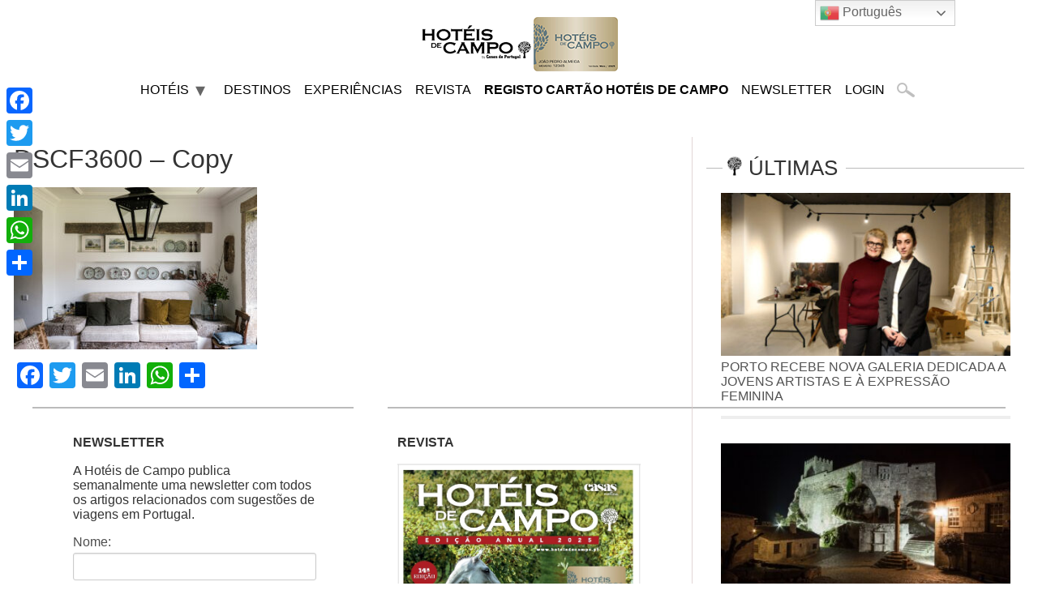

--- FILE ---
content_type: text/html; charset=UTF-8
request_url: https://hoteisdecampo.pt/hotel/lugar-das-sesmarias/dscf3600-copy/
body_size: 21235
content:
<!doctype html>
<html lang="pt-PT" xmlns:og="http://ogp.me/ns#" xmlns:fb="http://ogp.me/ns/fb#">
<head>
	<meta charset="UTF-8">
		<meta name="viewport" content="width=device-width, initial-scale=1">
	<link rel="profile" href="https://gmpg.org/xfn/11">
	<script src="https://kit.fontawesome.com/1da9e77f6e.js" crossorigin="anonymous"></script>
	<meta name='robots' content='index, follow, max-image-preview:large, max-snippet:-1, max-video-preview:-1' />
	<style>img:is([sizes="auto" i], [sizes^="auto," i]) { contain-intrinsic-size: 3000px 1500px }</style>
	
	<!-- This site is optimized with the Yoast SEO plugin v25.0 - https://yoast.com/wordpress/plugins/seo/ -->
	<title>DSCF3600 - Copy - Hoteis de Campo</title>
	<link rel="canonical" href="https://hoteisdecampo.pt/hotel/lugar-das-sesmarias/dscf3600-copy/" />
	<meta property="og:locale" content="pt_PT" />
	<meta property="og:type" content="article" />
	<meta property="og:title" content="DSCF3600 - Copy - Hoteis de Campo" />
	<meta property="og:url" content="https://hoteisdecampo.pt/hotel/lugar-das-sesmarias/dscf3600-copy/" />
	<meta property="og:site_name" content="Hoteis de Campo" />
	<meta property="article:publisher" content="https://www.facebook.com/hoteisdecampo/" />
	<meta property="og:image" content="https://hoteisdecampo.pt/hotel/lugar-das-sesmarias/dscf3600-copy" />
	<meta property="og:image:width" content="2560" />
	<meta property="og:image:height" content="1707" />
	<meta property="og:image:type" content="image/jpeg" />
	<meta name="twitter:card" content="summary_large_image" />
	<script type="application/ld+json" class="yoast-schema-graph">{"@context":"https://schema.org","@graph":[{"@type":"WebPage","@id":"https://hoteisdecampo.pt/hotel/lugar-das-sesmarias/dscf3600-copy/","url":"https://hoteisdecampo.pt/hotel/lugar-das-sesmarias/dscf3600-copy/","name":"DSCF3600 - Copy - Hoteis de Campo","isPartOf":{"@id":"https://backoffice.hoteisdecampo.pt/#website"},"primaryImageOfPage":{"@id":"https://hoteisdecampo.pt/hotel/lugar-das-sesmarias/dscf3600-copy/#primaryimage"},"image":{"@id":"https://hoteisdecampo.pt/hotel/lugar-das-sesmarias/dscf3600-copy/#primaryimage"},"thumbnailUrl":"https://images.hoteisdecampo.pt//2021/07/DSCF3600-Copy-scaled.jpg","datePublished":"2022-06-05T13:41:24+00:00","breadcrumb":{"@id":"https://hoteisdecampo.pt/hotel/lugar-das-sesmarias/dscf3600-copy/#breadcrumb"},"inLanguage":"pt-PT","potentialAction":[{"@type":"ReadAction","target":["https://hoteisdecampo.pt/hotel/lugar-das-sesmarias/dscf3600-copy/"]}]},{"@type":"ImageObject","inLanguage":"pt-PT","@id":"https://hoteisdecampo.pt/hotel/lugar-das-sesmarias/dscf3600-copy/#primaryimage","url":"https://images.hoteisdecampo.pt//2021/07/DSCF3600-Copy-scaled.jpg","contentUrl":"https://images.hoteisdecampo.pt//2021/07/DSCF3600-Copy-scaled.jpg","width":2560,"height":1707},{"@type":"BreadcrumbList","@id":"https://hoteisdecampo.pt/hotel/lugar-das-sesmarias/dscf3600-copy/#breadcrumb","itemListElement":[{"@type":"ListItem","position":1,"name":"Home","item":"https://hoteisdecampo.pt/"},{"@type":"ListItem","position":2,"name":"Lugar das Sesmarias","item":"https://hoteisdecampo.pt/hotel/lugar-das-sesmarias/"},{"@type":"ListItem","position":3,"name":"DSCF3600 &#8211; Copy"}]},{"@type":"WebSite","@id":"https://backoffice.hoteisdecampo.pt/#website","url":"https://backoffice.hoteisdecampo.pt/","name":"Hoteis de Campo","description":"Turismos","publisher":{"@id":"https://backoffice.hoteisdecampo.pt/#organization"},"potentialAction":[{"@type":"SearchAction","target":{"@type":"EntryPoint","urlTemplate":"https://backoffice.hoteisdecampo.pt/?s={search_term_string}"},"query-input":{"@type":"PropertyValueSpecification","valueRequired":true,"valueName":"search_term_string"}}],"inLanguage":"pt-PT"},{"@type":"Organization","@id":"https://backoffice.hoteisdecampo.pt/#organization","name":"Hoteis de Campo","url":"https://backoffice.hoteisdecampo.pt/","logo":{"@type":"ImageObject","inLanguage":"pt-PT","@id":"https://backoffice.hoteisdecampo.pt/#/schema/logo/image/","url":"https://images.hoteisdecampo.pt//2024/05/barra_cartao_HC-2024____250-x-78-1.png","contentUrl":"https://images.hoteisdecampo.pt//2024/05/barra_cartao_HC-2024____250-x-78-1.png","width":250,"height":78,"caption":"Hoteis de Campo"},"image":{"@id":"https://backoffice.hoteisdecampo.pt/#/schema/logo/image/"},"sameAs":["https://www.facebook.com/hoteisdecampo/"]}]}</script>
	<!-- / Yoast SEO plugin. -->


<link rel='dns-prefetch' href='//hoteisdecampo.pt' />
<link rel='dns-prefetch' href='//static.addtoany.com' />
<link rel='dns-prefetch' href='//maps.googleapis.com' />
<link rel='dns-prefetch' href='//developers.google.com' />
<link rel="alternate" type="application/rss+xml" title="Hoteis de Campo &raquo; Feed" href="https://hoteisdecampo.pt/feed/" />
<link rel="alternate" type="application/rss+xml" title="Hoteis de Campo &raquo; Feed de comentários" href="https://hoteisdecampo.pt/comments/feed/" />
		<!-- This site uses the Google Analytics by ExactMetrics plugin v8.5.0 - Using Analytics tracking - https://www.exactmetrics.com/ -->
							<script src="//www.googletagmanager.com/gtag/js?id=G-VF9LYMF7YN"  data-cfasync="false" data-wpfc-render="false" async></script>
			<script data-cfasync="false" data-wpfc-render="false">
				var em_version = '8.5.0';
				var em_track_user = true;
				var em_no_track_reason = '';
								var ExactMetricsDefaultLocations = {"page_location":"https:\/\/hoteisdecampo.pt\/hotel\/lugar-das-sesmarias\/dscf3600-copy\/"};
				if ( typeof ExactMetricsPrivacyGuardFilter === 'function' ) {
					var ExactMetricsLocations = (typeof ExactMetricsExcludeQuery === 'object') ? ExactMetricsPrivacyGuardFilter( ExactMetricsExcludeQuery ) : ExactMetricsPrivacyGuardFilter( ExactMetricsDefaultLocations );
				} else {
					var ExactMetricsLocations = (typeof ExactMetricsExcludeQuery === 'object') ? ExactMetricsExcludeQuery : ExactMetricsDefaultLocations;
				}

								var disableStrs = [
										'ga-disable-G-VF9LYMF7YN',
									];

				/* Function to detect opted out users */
				function __gtagTrackerIsOptedOut() {
					for (var index = 0; index < disableStrs.length; index++) {
						if (document.cookie.indexOf(disableStrs[index] + '=true') > -1) {
							return true;
						}
					}

					return false;
				}

				/* Disable tracking if the opt-out cookie exists. */
				if (__gtagTrackerIsOptedOut()) {
					for (var index = 0; index < disableStrs.length; index++) {
						window[disableStrs[index]] = true;
					}
				}

				/* Opt-out function */
				function __gtagTrackerOptout() {
					for (var index = 0; index < disableStrs.length; index++) {
						document.cookie = disableStrs[index] + '=true; expires=Thu, 31 Dec 2099 23:59:59 UTC; path=/';
						window[disableStrs[index]] = true;
					}
				}

				if ('undefined' === typeof gaOptout) {
					function gaOptout() {
						__gtagTrackerOptout();
					}
				}
								window.dataLayer = window.dataLayer || [];

				window.ExactMetricsDualTracker = {
					helpers: {},
					trackers: {},
				};
				if (em_track_user) {
					function __gtagDataLayer() {
						dataLayer.push(arguments);
					}

					function __gtagTracker(type, name, parameters) {
						if (!parameters) {
							parameters = {};
						}

						if (parameters.send_to) {
							__gtagDataLayer.apply(null, arguments);
							return;
						}

						if (type === 'event') {
														parameters.send_to = exactmetrics_frontend.v4_id;
							var hookName = name;
							if (typeof parameters['event_category'] !== 'undefined') {
								hookName = parameters['event_category'] + ':' + name;
							}

							if (typeof ExactMetricsDualTracker.trackers[hookName] !== 'undefined') {
								ExactMetricsDualTracker.trackers[hookName](parameters);
							} else {
								__gtagDataLayer('event', name, parameters);
							}
							
						} else {
							__gtagDataLayer.apply(null, arguments);
						}
					}

					__gtagTracker('js', new Date());
					__gtagTracker('set', {
						'developer_id.dNDMyYj': true,
											});
					if ( ExactMetricsLocations.page_location ) {
						__gtagTracker('set', ExactMetricsLocations);
					}
										__gtagTracker('config', 'G-VF9LYMF7YN', {"forceSSL":"true"} );
															window.gtag = __gtagTracker;										(function () {
						/* https://developers.google.com/analytics/devguides/collection/analyticsjs/ */
						/* ga and __gaTracker compatibility shim. */
						var noopfn = function () {
							return null;
						};
						var newtracker = function () {
							return new Tracker();
						};
						var Tracker = function () {
							return null;
						};
						var p = Tracker.prototype;
						p.get = noopfn;
						p.set = noopfn;
						p.send = function () {
							var args = Array.prototype.slice.call(arguments);
							args.unshift('send');
							__gaTracker.apply(null, args);
						};
						var __gaTracker = function () {
							var len = arguments.length;
							if (len === 0) {
								return;
							}
							var f = arguments[len - 1];
							if (typeof f !== 'object' || f === null || typeof f.hitCallback !== 'function') {
								if ('send' === arguments[0]) {
									var hitConverted, hitObject = false, action;
									if ('event' === arguments[1]) {
										if ('undefined' !== typeof arguments[3]) {
											hitObject = {
												'eventAction': arguments[3],
												'eventCategory': arguments[2],
												'eventLabel': arguments[4],
												'value': arguments[5] ? arguments[5] : 1,
											}
										}
									}
									if ('pageview' === arguments[1]) {
										if ('undefined' !== typeof arguments[2]) {
											hitObject = {
												'eventAction': 'page_view',
												'page_path': arguments[2],
											}
										}
									}
									if (typeof arguments[2] === 'object') {
										hitObject = arguments[2];
									}
									if (typeof arguments[5] === 'object') {
										Object.assign(hitObject, arguments[5]);
									}
									if ('undefined' !== typeof arguments[1].hitType) {
										hitObject = arguments[1];
										if ('pageview' === hitObject.hitType) {
											hitObject.eventAction = 'page_view';
										}
									}
									if (hitObject) {
										action = 'timing' === arguments[1].hitType ? 'timing_complete' : hitObject.eventAction;
										hitConverted = mapArgs(hitObject);
										__gtagTracker('event', action, hitConverted);
									}
								}
								return;
							}

							function mapArgs(args) {
								var arg, hit = {};
								var gaMap = {
									'eventCategory': 'event_category',
									'eventAction': 'event_action',
									'eventLabel': 'event_label',
									'eventValue': 'event_value',
									'nonInteraction': 'non_interaction',
									'timingCategory': 'event_category',
									'timingVar': 'name',
									'timingValue': 'value',
									'timingLabel': 'event_label',
									'page': 'page_path',
									'location': 'page_location',
									'title': 'page_title',
									'referrer' : 'page_referrer',
								};
								for (arg in args) {
																		if (!(!args.hasOwnProperty(arg) || !gaMap.hasOwnProperty(arg))) {
										hit[gaMap[arg]] = args[arg];
									} else {
										hit[arg] = args[arg];
									}
								}
								return hit;
							}

							try {
								f.hitCallback();
							} catch (ex) {
							}
						};
						__gaTracker.create = newtracker;
						__gaTracker.getByName = newtracker;
						__gaTracker.getAll = function () {
							return [];
						};
						__gaTracker.remove = noopfn;
						__gaTracker.loaded = true;
						window['__gaTracker'] = __gaTracker;
					})();
									} else {
										console.log("");
					(function () {
						function __gtagTracker() {
							return null;
						}

						window['__gtagTracker'] = __gtagTracker;
						window['gtag'] = __gtagTracker;
					})();
									}
			</script>
				<!-- / Google Analytics by ExactMetrics -->
		<link rel='stylesheet' id='wp-block-library-css' href='https://hoteisdecampo.pt/wp-includes/css/dist/block-library/style.min.css?x46833&amp;ver=413478468797fb202f488ab18cf82802' media='all' />
<style id='global-styles-inline-css'>
:root{--wp--preset--aspect-ratio--square: 1;--wp--preset--aspect-ratio--4-3: 4/3;--wp--preset--aspect-ratio--3-4: 3/4;--wp--preset--aspect-ratio--3-2: 3/2;--wp--preset--aspect-ratio--2-3: 2/3;--wp--preset--aspect-ratio--16-9: 16/9;--wp--preset--aspect-ratio--9-16: 9/16;--wp--preset--color--black: #000000;--wp--preset--color--cyan-bluish-gray: #abb8c3;--wp--preset--color--white: #ffffff;--wp--preset--color--pale-pink: #f78da7;--wp--preset--color--vivid-red: #cf2e2e;--wp--preset--color--luminous-vivid-orange: #ff6900;--wp--preset--color--luminous-vivid-amber: #fcb900;--wp--preset--color--light-green-cyan: #7bdcb5;--wp--preset--color--vivid-green-cyan: #00d084;--wp--preset--color--pale-cyan-blue: #8ed1fc;--wp--preset--color--vivid-cyan-blue: #0693e3;--wp--preset--color--vivid-purple: #9b51e0;--wp--preset--gradient--vivid-cyan-blue-to-vivid-purple: linear-gradient(135deg,rgba(6,147,227,1) 0%,rgb(155,81,224) 100%);--wp--preset--gradient--light-green-cyan-to-vivid-green-cyan: linear-gradient(135deg,rgb(122,220,180) 0%,rgb(0,208,130) 100%);--wp--preset--gradient--luminous-vivid-amber-to-luminous-vivid-orange: linear-gradient(135deg,rgba(252,185,0,1) 0%,rgba(255,105,0,1) 100%);--wp--preset--gradient--luminous-vivid-orange-to-vivid-red: linear-gradient(135deg,rgba(255,105,0,1) 0%,rgb(207,46,46) 100%);--wp--preset--gradient--very-light-gray-to-cyan-bluish-gray: linear-gradient(135deg,rgb(238,238,238) 0%,rgb(169,184,195) 100%);--wp--preset--gradient--cool-to-warm-spectrum: linear-gradient(135deg,rgb(74,234,220) 0%,rgb(151,120,209) 20%,rgb(207,42,186) 40%,rgb(238,44,130) 60%,rgb(251,105,98) 80%,rgb(254,248,76) 100%);--wp--preset--gradient--blush-light-purple: linear-gradient(135deg,rgb(255,206,236) 0%,rgb(152,150,240) 100%);--wp--preset--gradient--blush-bordeaux: linear-gradient(135deg,rgb(254,205,165) 0%,rgb(254,45,45) 50%,rgb(107,0,62) 100%);--wp--preset--gradient--luminous-dusk: linear-gradient(135deg,rgb(255,203,112) 0%,rgb(199,81,192) 50%,rgb(65,88,208) 100%);--wp--preset--gradient--pale-ocean: linear-gradient(135deg,rgb(255,245,203) 0%,rgb(182,227,212) 50%,rgb(51,167,181) 100%);--wp--preset--gradient--electric-grass: linear-gradient(135deg,rgb(202,248,128) 0%,rgb(113,206,126) 100%);--wp--preset--gradient--midnight: linear-gradient(135deg,rgb(2,3,129) 0%,rgb(40,116,252) 100%);--wp--preset--font-size--small: 13px;--wp--preset--font-size--medium: 20px;--wp--preset--font-size--large: 36px;--wp--preset--font-size--x-large: 42px;--wp--preset--spacing--20: 0.44rem;--wp--preset--spacing--30: 0.67rem;--wp--preset--spacing--40: 1rem;--wp--preset--spacing--50: 1.5rem;--wp--preset--spacing--60: 2.25rem;--wp--preset--spacing--70: 3.38rem;--wp--preset--spacing--80: 5.06rem;--wp--preset--shadow--natural: 6px 6px 9px rgba(0, 0, 0, 0.2);--wp--preset--shadow--deep: 12px 12px 50px rgba(0, 0, 0, 0.4);--wp--preset--shadow--sharp: 6px 6px 0px rgba(0, 0, 0, 0.2);--wp--preset--shadow--outlined: 6px 6px 0px -3px rgba(255, 255, 255, 1), 6px 6px rgba(0, 0, 0, 1);--wp--preset--shadow--crisp: 6px 6px 0px rgba(0, 0, 0, 1);}:root { --wp--style--global--content-size: 800px;--wp--style--global--wide-size: 1200px; }:where(body) { margin: 0; }.wp-site-blocks > .alignleft { float: left; margin-right: 2em; }.wp-site-blocks > .alignright { float: right; margin-left: 2em; }.wp-site-blocks > .aligncenter { justify-content: center; margin-left: auto; margin-right: auto; }:where(.wp-site-blocks) > * { margin-block-start: 24px; margin-block-end: 0; }:where(.wp-site-blocks) > :first-child { margin-block-start: 0; }:where(.wp-site-blocks) > :last-child { margin-block-end: 0; }:root { --wp--style--block-gap: 24px; }:root :where(.is-layout-flow) > :first-child{margin-block-start: 0;}:root :where(.is-layout-flow) > :last-child{margin-block-end: 0;}:root :where(.is-layout-flow) > *{margin-block-start: 24px;margin-block-end: 0;}:root :where(.is-layout-constrained) > :first-child{margin-block-start: 0;}:root :where(.is-layout-constrained) > :last-child{margin-block-end: 0;}:root :where(.is-layout-constrained) > *{margin-block-start: 24px;margin-block-end: 0;}:root :where(.is-layout-flex){gap: 24px;}:root :where(.is-layout-grid){gap: 24px;}.is-layout-flow > .alignleft{float: left;margin-inline-start: 0;margin-inline-end: 2em;}.is-layout-flow > .alignright{float: right;margin-inline-start: 2em;margin-inline-end: 0;}.is-layout-flow > .aligncenter{margin-left: auto !important;margin-right: auto !important;}.is-layout-constrained > .alignleft{float: left;margin-inline-start: 0;margin-inline-end: 2em;}.is-layout-constrained > .alignright{float: right;margin-inline-start: 2em;margin-inline-end: 0;}.is-layout-constrained > .aligncenter{margin-left: auto !important;margin-right: auto !important;}.is-layout-constrained > :where(:not(.alignleft):not(.alignright):not(.alignfull)){max-width: var(--wp--style--global--content-size);margin-left: auto !important;margin-right: auto !important;}.is-layout-constrained > .alignwide{max-width: var(--wp--style--global--wide-size);}body .is-layout-flex{display: flex;}.is-layout-flex{flex-wrap: wrap;align-items: center;}.is-layout-flex > :is(*, div){margin: 0;}body .is-layout-grid{display: grid;}.is-layout-grid > :is(*, div){margin: 0;}body{padding-top: 0px;padding-right: 0px;padding-bottom: 0px;padding-left: 0px;}a:where(:not(.wp-element-button)){text-decoration: underline;}:root :where(.wp-element-button, .wp-block-button__link){background-color: #32373c;border-width: 0;color: #fff;font-family: inherit;font-size: inherit;line-height: inherit;padding: calc(0.667em + 2px) calc(1.333em + 2px);text-decoration: none;}.has-black-color{color: var(--wp--preset--color--black) !important;}.has-cyan-bluish-gray-color{color: var(--wp--preset--color--cyan-bluish-gray) !important;}.has-white-color{color: var(--wp--preset--color--white) !important;}.has-pale-pink-color{color: var(--wp--preset--color--pale-pink) !important;}.has-vivid-red-color{color: var(--wp--preset--color--vivid-red) !important;}.has-luminous-vivid-orange-color{color: var(--wp--preset--color--luminous-vivid-orange) !important;}.has-luminous-vivid-amber-color{color: var(--wp--preset--color--luminous-vivid-amber) !important;}.has-light-green-cyan-color{color: var(--wp--preset--color--light-green-cyan) !important;}.has-vivid-green-cyan-color{color: var(--wp--preset--color--vivid-green-cyan) !important;}.has-pale-cyan-blue-color{color: var(--wp--preset--color--pale-cyan-blue) !important;}.has-vivid-cyan-blue-color{color: var(--wp--preset--color--vivid-cyan-blue) !important;}.has-vivid-purple-color{color: var(--wp--preset--color--vivid-purple) !important;}.has-black-background-color{background-color: var(--wp--preset--color--black) !important;}.has-cyan-bluish-gray-background-color{background-color: var(--wp--preset--color--cyan-bluish-gray) !important;}.has-white-background-color{background-color: var(--wp--preset--color--white) !important;}.has-pale-pink-background-color{background-color: var(--wp--preset--color--pale-pink) !important;}.has-vivid-red-background-color{background-color: var(--wp--preset--color--vivid-red) !important;}.has-luminous-vivid-orange-background-color{background-color: var(--wp--preset--color--luminous-vivid-orange) !important;}.has-luminous-vivid-amber-background-color{background-color: var(--wp--preset--color--luminous-vivid-amber) !important;}.has-light-green-cyan-background-color{background-color: var(--wp--preset--color--light-green-cyan) !important;}.has-vivid-green-cyan-background-color{background-color: var(--wp--preset--color--vivid-green-cyan) !important;}.has-pale-cyan-blue-background-color{background-color: var(--wp--preset--color--pale-cyan-blue) !important;}.has-vivid-cyan-blue-background-color{background-color: var(--wp--preset--color--vivid-cyan-blue) !important;}.has-vivid-purple-background-color{background-color: var(--wp--preset--color--vivid-purple) !important;}.has-black-border-color{border-color: var(--wp--preset--color--black) !important;}.has-cyan-bluish-gray-border-color{border-color: var(--wp--preset--color--cyan-bluish-gray) !important;}.has-white-border-color{border-color: var(--wp--preset--color--white) !important;}.has-pale-pink-border-color{border-color: var(--wp--preset--color--pale-pink) !important;}.has-vivid-red-border-color{border-color: var(--wp--preset--color--vivid-red) !important;}.has-luminous-vivid-orange-border-color{border-color: var(--wp--preset--color--luminous-vivid-orange) !important;}.has-luminous-vivid-amber-border-color{border-color: var(--wp--preset--color--luminous-vivid-amber) !important;}.has-light-green-cyan-border-color{border-color: var(--wp--preset--color--light-green-cyan) !important;}.has-vivid-green-cyan-border-color{border-color: var(--wp--preset--color--vivid-green-cyan) !important;}.has-pale-cyan-blue-border-color{border-color: var(--wp--preset--color--pale-cyan-blue) !important;}.has-vivid-cyan-blue-border-color{border-color: var(--wp--preset--color--vivid-cyan-blue) !important;}.has-vivid-purple-border-color{border-color: var(--wp--preset--color--vivid-purple) !important;}.has-vivid-cyan-blue-to-vivid-purple-gradient-background{background: var(--wp--preset--gradient--vivid-cyan-blue-to-vivid-purple) !important;}.has-light-green-cyan-to-vivid-green-cyan-gradient-background{background: var(--wp--preset--gradient--light-green-cyan-to-vivid-green-cyan) !important;}.has-luminous-vivid-amber-to-luminous-vivid-orange-gradient-background{background: var(--wp--preset--gradient--luminous-vivid-amber-to-luminous-vivid-orange) !important;}.has-luminous-vivid-orange-to-vivid-red-gradient-background{background: var(--wp--preset--gradient--luminous-vivid-orange-to-vivid-red) !important;}.has-very-light-gray-to-cyan-bluish-gray-gradient-background{background: var(--wp--preset--gradient--very-light-gray-to-cyan-bluish-gray) !important;}.has-cool-to-warm-spectrum-gradient-background{background: var(--wp--preset--gradient--cool-to-warm-spectrum) !important;}.has-blush-light-purple-gradient-background{background: var(--wp--preset--gradient--blush-light-purple) !important;}.has-blush-bordeaux-gradient-background{background: var(--wp--preset--gradient--blush-bordeaux) !important;}.has-luminous-dusk-gradient-background{background: var(--wp--preset--gradient--luminous-dusk) !important;}.has-pale-ocean-gradient-background{background: var(--wp--preset--gradient--pale-ocean) !important;}.has-electric-grass-gradient-background{background: var(--wp--preset--gradient--electric-grass) !important;}.has-midnight-gradient-background{background: var(--wp--preset--gradient--midnight) !important;}.has-small-font-size{font-size: var(--wp--preset--font-size--small) !important;}.has-medium-font-size{font-size: var(--wp--preset--font-size--medium) !important;}.has-large-font-size{font-size: var(--wp--preset--font-size--large) !important;}.has-x-large-font-size{font-size: var(--wp--preset--font-size--x-large) !important;}
:root :where(.wp-block-pullquote){font-size: 1.5em;line-height: 1.6;}
</style>
<link rel='stylesheet' id='contact-form-7-css' href='https://hoteisdecampo.pt/wp-content/plugins/contact-form-7/includes/css/styles.css?x46833&amp;ver=6.0.6' media='all' />
<link rel='stylesheet' id='crp-public-css' href='https://hoteisdecampo.pt/wp-content/plugins/custom-related-posts/dist/public.css?x46833&amp;ver=1.7.5' media='all' />
<link rel='stylesheet' id='simply-gallery-block-frontend-css' href='https://hoteisdecampo.pt/wp-content/plugins/simply-gallery-block/blocks/pgc_sgb.min.style.css?x46833&amp;ver=3.2.6' media='all' />
<link rel='stylesheet' id='dashicons-css' href='https://hoteisdecampo.pt/wp-includes/css/dashicons.min.css?x46833&amp;ver=413478468797fb202f488ab18cf82802' media='all' />
<link rel='stylesheet' id='egoi-for-wp-css' href='https://hoteisdecampo.pt/wp-content/plugins/smart-marketing-for-wp/public/css/egoi-for-wp-public.css?x46833&amp;ver=5.1.00' media='' />
<link rel='stylesheet' id='user-registration-general-css' href='https://hoteisdecampo.pt/wp-content/plugins/user-registration/assets/css/user-registration.css?x46833&amp;ver=4.2.2' media='all' />
<link rel='stylesheet' id='mc4wp-form-basic-css' href='https://hoteisdecampo.pt/wp-content/plugins/mailchimp-for-wp/assets/css/form-basic.css?x46833&amp;ver=4.10.3' media='all' />
<link rel='stylesheet' id='map-style-css' href='https://hoteisdecampo.pt/wp-content/themes/hello-elementor-child/css/maps.css?x46833&amp;ver=1.2' media='all' />
<link rel='stylesheet' id='hotel-style-css' href='https://hoteisdecampo.pt/wp-content/themes/hello-elementor-child/css/style-hoteis.css?x46833&amp;ver=1.50' media='all' />
<link rel='stylesheet' id='hotel2-style-css' href='https://hoteisdecampo.pt/wp-content/themes/hello-elementor-child/css/style-hoteis2.css?x46833&amp;ver=1.2' media='all' />
<link rel='stylesheet' id='hotel3-style-css' href='https://hoteisdecampo.pt/wp-content/themes/hello-elementor-child/css/style-hoteis3.css?x46833&amp;ver=1.2' media='all' />
<link rel='stylesheet' id='hello-elementor-css' href='https://hoteisdecampo.pt/wp-content/themes/hello-elementor/style.min.css?x46833&amp;ver=3.3.0' media='all' />
<link rel='stylesheet' id='hello-elementor-theme-style-css' href='https://hoteisdecampo.pt/wp-content/themes/hello-elementor/theme.min.css?x46833&amp;ver=3.3.0' media='all' />
<link rel='stylesheet' id='hello-elementor-header-footer-css' href='https://hoteisdecampo.pt/wp-content/themes/hello-elementor/header-footer.min.css?x46833&amp;ver=3.3.0' media='all' />
<style id='akismet-widget-style-inline-css'>

			.a-stats {
				--akismet-color-mid-green: #357b49;
				--akismet-color-white: #fff;
				--akismet-color-light-grey: #f6f7f7;

				max-width: 350px;
				width: auto;
			}

			.a-stats * {
				all: unset;
				box-sizing: border-box;
			}

			.a-stats strong {
				font-weight: 600;
			}

			.a-stats a.a-stats__link,
			.a-stats a.a-stats__link:visited,
			.a-stats a.a-stats__link:active {
				background: var(--akismet-color-mid-green);
				border: none;
				box-shadow: none;
				border-radius: 8px;
				color: var(--akismet-color-white);
				cursor: pointer;
				display: block;
				font-family: -apple-system, BlinkMacSystemFont, 'Segoe UI', 'Roboto', 'Oxygen-Sans', 'Ubuntu', 'Cantarell', 'Helvetica Neue', sans-serif;
				font-weight: 500;
				padding: 12px;
				text-align: center;
				text-decoration: none;
				transition: all 0.2s ease;
			}

			/* Extra specificity to deal with TwentyTwentyOne focus style */
			.widget .a-stats a.a-stats__link:focus {
				background: var(--akismet-color-mid-green);
				color: var(--akismet-color-white);
				text-decoration: none;
			}

			.a-stats a.a-stats__link:hover {
				filter: brightness(110%);
				box-shadow: 0 4px 12px rgba(0, 0, 0, 0.06), 0 0 2px rgba(0, 0, 0, 0.16);
			}

			.a-stats .count {
				color: var(--akismet-color-white);
				display: block;
				font-size: 1.5em;
				line-height: 1.4;
				padding: 0 13px;
				white-space: nowrap;
			}
		
</style>
<link rel='stylesheet' id='addtoany-css' href='https://hoteisdecampo.pt/wp-content/plugins/add-to-any/addtoany.min.css?x46833&amp;ver=1.16' media='all' />
<style id='addtoany-inline-css'>
@media screen and (max-width:980px){
.a2a_floating_style.a2a_vertical_style{display:none;}
}
</style>
<link rel='stylesheet' id='hello-elementor-child-style-css' href='https://hoteisdecampo.pt/wp-content/themes/hello-elementor-child/style.css?x46833&amp;v=1.4&#038;ver=1.0.16' media='all' />
<link rel='stylesheet' id='elementor-frontend-css' href='https://hoteisdecampo.pt/wp-content/plugins/elementor/assets/css/frontend.min.css?x46833&amp;ver=3.28.4' media='all' />
<style id='elementor-frontend-inline-css'>
.elementor-kit-44077{--e-global-color-primary:#BD9E56;--e-global-color-secondary:#54595F;--e-global-color-text:#7A7A7A;--e-global-color-accent:#61CE70;--e-global-typography-primary-font-family:"Roboto";--e-global-typography-primary-font-weight:600;--e-global-typography-secondary-font-family:"Roboto Slab";--e-global-typography-secondary-font-weight:400;--e-global-typography-text-font-family:"Roboto";--e-global-typography-text-font-weight:400;--e-global-typography-accent-font-family:"Roboto";--e-global-typography-accent-font-weight:500;}.elementor-kit-44077 a:hover{color:#BD9E56;}.elementor-section.elementor-section-boxed > .elementor-container{max-width:1300px;}.e-container{--container-max-width:1300px;}.elementor-widget:not(:last-child){margin-bottom:20px;}.elementor-element{--widgets-spacing:20px;}{}h1.entry-title{display:var(--page-title-display);}.site-header .site-navigation ul.menu li a{color:#000000;}.site-header .site-navigation-toggle i{color:#BD9E56;}footer .footer-inner .site-navigation a{color:#000000;}@media(max-width:1024px){.elementor-section.elementor-section-boxed > .elementor-container{max-width:1024px;}.e-container{--container-max-width:1024px;}}@media(max-width:767px){.elementor-section.elementor-section-boxed > .elementor-container{max-width:767px;}.e-container{--container-max-width:767px;}}
</style>
<link rel='stylesheet' id='eael-general-css' href='https://hoteisdecampo.pt/wp-content/plugins/essential-addons-for-elementor-lite/assets/front-end/css/view/general.min.css?x46833&amp;ver=6.1.11' media='all' />
<link rel='stylesheet' id='elementor-gf-local-roboto-css' href='https://images.hoteisdecampo.pt//elementor/google-fonts/css/roboto.css?ver=1746030128' media='all' />
<link rel='stylesheet' id='elementor-gf-local-robotoslab-css' href='https://images.hoteisdecampo.pt//elementor/google-fonts/css/robotoslab.css?ver=1746030131' media='all' />
<!--n2css--><!--n2js--><script id="canvas-loader-js-extra">
var egoi_config_ajax_object_core = {"ajax_url":"https:\/\/hoteisdecampo.pt\/wp-admin\/admin-ajax.php","ajax_nonce":"af2bd3c8ce"};
</script>
<script src="https://hoteisdecampo.pt/wp-content/plugins/smart-marketing-for-wp/admin/js/egoi-for-wp-canvas.js?x46833&amp;ver=5.1.00" id="canvas-loader-js"></script>
<script src="https://hoteisdecampo.pt/wp-includes/js/jquery/jquery.min.js?x46833&amp;ver=3.7.1" id="jquery-core-js"></script>
<script src="https://hoteisdecampo.pt/wp-includes/js/jquery/jquery-migrate.min.js?x46833&amp;ver=3.4.1" id="jquery-migrate-js"></script>
<script src="https://hoteisdecampo.pt/wp-content/plugins/google-analytics-dashboard-for-wp/assets/js/frontend-gtag.min.js?x46833&amp;ver=8.5.0" id="exactmetrics-frontend-script-js" async data-wp-strategy="async"></script>
<script data-cfasync="false" data-wpfc-render="false" id='exactmetrics-frontend-script-js-extra'>var exactmetrics_frontend = {"js_events_tracking":"true","download_extensions":"zip,mp3,mpeg,pdf,docx,pptx,xlsx,rar","inbound_paths":"[{\"path\":\"\\\/go\\\/\",\"label\":\"affiliate\"},{\"path\":\"\\\/recommend\\\/\",\"label\":\"affiliate\"}]","home_url":"https:\/\/hoteisdecampo.pt","hash_tracking":"false","v4_id":"G-VF9LYMF7YN"};</script>
<script id="addtoany-core-js-before">
window.a2a_config=window.a2a_config||{};a2a_config.callbacks=[];a2a_config.overlays=[];a2a_config.templates={};a2a_localize = {
	Share: "Share",
	Save: "Save",
	Subscribe: "Subscribe",
	Email: "Email",
	Bookmark: "Bookmark",
	ShowAll: "Show all",
	ShowLess: "Show less",
	FindServices: "Find service(s)",
	FindAnyServiceToAddTo: "Instantly find any service to add to",
	PoweredBy: "Powered by",
	ShareViaEmail: "Share via email",
	SubscribeViaEmail: "Subscribe via email",
	BookmarkInYourBrowser: "Bookmark in your browser",
	BookmarkInstructions: "Press Ctrl+D or \u2318+D to bookmark this page",
	AddToYourFavorites: "Add to your favorites",
	SendFromWebOrProgram: "Send from any email address or email program",
	EmailProgram: "Email program",
	More: "More&#8230;",
	ThanksForSharing: "Thanks for sharing!",
	ThanksForFollowing: "Thanks for following!"
};
</script>
<script defer src="https://static.addtoany.com/menu/page.js" id="addtoany-core-js"></script>
<script defer src="https://hoteisdecampo.pt/wp-content/plugins/add-to-any/addtoany.min.js?x46833&amp;ver=1.1" id="addtoany-jquery-js"></script>
<link rel="https://api.w.org/" href="https://hoteisdecampo.pt/wp-json/" /><link rel="alternate" title="JSON" type="application/json" href="https://hoteisdecampo.pt/wp-json/wp/v2/media/53450" /><link rel="EditURI" type="application/rsd+xml" title="RSD" href="https://hoteisdecampo.pt/xmlrpc.php?rsd" />

<link rel='shortlink' href='https://hoteisdecampo.pt/?p=53450' />
<link rel="alternate" title="oEmbed (JSON)" type="application/json+oembed" href="https://hoteisdecampo.pt/wp-json/oembed/1.0/embed?url=https%3A%2F%2Fhoteisdecampo.pt%2Fhotel%2Flugar-das-sesmarias%2Fdscf3600-copy%2F" />
<link rel="alternate" title="oEmbed (XML)" type="text/xml+oembed" href="https://hoteisdecampo.pt/wp-json/oembed/1.0/embed?url=https%3A%2F%2Fhoteisdecampo.pt%2Fhotel%2Flugar-das-sesmarias%2Fdscf3600-copy%2F&#038;format=xml" />
<noscript><style>.simply-gallery-amp{ display: block !important; }</style></noscript><noscript><style>.sgb-preloader{ display: none !important; }</style></noscript><meta name="generator" content="Elementor 3.28.4; features: additional_custom_breakpoints, e_local_google_fonts; settings: css_print_method-internal, google_font-enabled, font_display-auto">
			<style>
				.e-con.e-parent:nth-of-type(n+4):not(.e-lazyloaded):not(.e-no-lazyload),
				.e-con.e-parent:nth-of-type(n+4):not(.e-lazyloaded):not(.e-no-lazyload) * {
					background-image: none !important;
				}
				@media screen and (max-height: 1024px) {
					.e-con.e-parent:nth-of-type(n+3):not(.e-lazyloaded):not(.e-no-lazyload),
					.e-con.e-parent:nth-of-type(n+3):not(.e-lazyloaded):not(.e-no-lazyload) * {
						background-image: none !important;
					}
				}
				@media screen and (max-height: 640px) {
					.e-con.e-parent:nth-of-type(n+2):not(.e-lazyloaded):not(.e-no-lazyload),
					.e-con.e-parent:nth-of-type(n+2):not(.e-lazyloaded):not(.e-no-lazyload) * {
						background-image: none !important;
					}
				}
			</style>
			<link rel="icon" href="https://images.hoteisdecampo.pt//2021/10/cropped-logo-hoteis-de-campo-32x32.png" sizes="32x32" />
<link rel="icon" href="https://images.hoteisdecampo.pt//2021/10/cropped-logo-hoteis-de-campo-192x192.png" sizes="192x192" />
<link rel="apple-touch-icon" href="https://images.hoteisdecampo.pt//2021/10/cropped-logo-hoteis-de-campo-180x180.png" />
<meta name="msapplication-TileImage" content="https://images.hoteisdecampo.pt//2021/10/cropped-logo-hoteis-de-campo-270x270.png" />
		<style id="wp-custom-css">
			.FooterWidgets {
   display: block ruby;
}

.searchbar .search-form {
    text-align: center;
}

.single #site-footer{
	display:none !important;
}

.preenchido.cor {
  color: #e98c24 !important;
}

.searchbar .search-form input[type="search"].search-field {
    margin: 0;
    border-radius: 0;
}

.firstbold::first-letter {
  font-weight: bold;
	text-transform: uppercase;
}

.switcher .selected {
	background: none !important;
}

.switcher .selected a {
  border: none !important;
}

.italic{
	font-style: italic;
}

body.home .imagesingletop {
  display: none !important;
}

.page-id-73063 #user_registration_input_box_1715283579 {
  pointer-events: none;
}		</style>
				<div id="egoi_popup_1" class="egoi_modal_1">
			<!-- Modal content -->
			<div class="egoi_modal_content_1">
				<span class="popup_close_1 dashicons dashicons-no"></span>
				<div style="border-radius: inherit;">
										<div style="padding: 20px;border-radius: inherit;">
						<h3>Newsletter</h3>
A Hotéis de Campo publica semanalmente uma newsletter com todos os artigos relacionados com sugestões de viagens em Portugal.        <div class="egoi_popup_wrapper_45737">
        			<script>
			document.addEventListener('DOMContentLoaded', function() {
				// Select all forms whose ID starts with "egoi_simple_form"
				var forms = document.querySelectorAll('form[id^="egoi_simple_form"]');
				
				forms.forEach(function(form) {
					form.dataset.listenerAdded = 'true';
					if(!form.dataset.listenerAdded){
							form.addEventListener('submit', function(event) {
								var currentForm = this;
								var fields = currentForm.querySelectorAll('input, select, textarea');
								var isValid = true;
			
								fields.forEach(function(field) {
									var label = currentForm.querySelector('label[for="' + field.id + '"]');
			
									if (label && label.textContent.includes('*')) {
										if (field.value.trim() === '') {
											isValid = false;
											label.style.color = 'red'; // Highlight label in red if the field is empty
										} else {
											label.style.color = ''; // Remove highlight if filled correctly
										}
									}
								});
			
								if (!isValid) {
									event.preventDefault();
									alert('Por favor, preencha todos os campos obrigatórios(*).');
								}
							});
						}
				});
			});
			</script>
		
		<script type="text/javascript" >
			 jQuery(document).ready(function() {
			 	jQuery("#egoi_simple_form_45737_1 select[name=egoi_country_code]").empty();
			 				 jQuery("#egoi_simple_form_45737_1 select[name=egoi_country_code]").append("<option value=376>Andorra (+376)</option>");
									 jQuery("#egoi_simple_form_45737_1 select[name=egoi_country_code]").append("<option value=971>Emirados Árabes Unidos (+971)</option>");
									 jQuery("#egoi_simple_form_45737_1 select[name=egoi_country_code]").append("<option value=93>Afeganistão (+93)</option>");
									 jQuery("#egoi_simple_form_45737_1 select[name=egoi_country_code]").append("<option value=1268>Antígua E Barbuda (+1268)</option>");
									 jQuery("#egoi_simple_form_45737_1 select[name=egoi_country_code]").append("<option value=1264>Anguilla (+1264)</option>");
									 jQuery("#egoi_simple_form_45737_1 select[name=egoi_country_code]").append("<option value=355>Albânia (+355)</option>");
									 jQuery("#egoi_simple_form_45737_1 select[name=egoi_country_code]").append("<option value=374>Arménia (+374)</option>");
									 jQuery("#egoi_simple_form_45737_1 select[name=egoi_country_code]").append("<option value=244>Angola (+244)</option>");
									 jQuery("#egoi_simple_form_45737_1 select[name=egoi_country_code]").append("<option value=54>Argentina (+54)</option>");
									 jQuery("#egoi_simple_form_45737_1 select[name=egoi_country_code]").append("<option value=1684>Samoa Americana (+1684)</option>");
									 jQuery("#egoi_simple_form_45737_1 select[name=egoi_country_code]").append("<option value=43>Áustria (+43)</option>");
									 jQuery("#egoi_simple_form_45737_1 select[name=egoi_country_code]").append("<option value=61>Austrália (+61)</option>");
									 jQuery("#egoi_simple_form_45737_1 select[name=egoi_country_code]").append("<option value=297>Aruba (+297)</option>");
									 jQuery("#egoi_simple_form_45737_1 select[name=egoi_country_code]").append("<option value=35818>Aland Islands (+35818)</option>");
									 jQuery("#egoi_simple_form_45737_1 select[name=egoi_country_code]").append("<option value=994>Azerbeijão (+994)</option>");
									 jQuery("#egoi_simple_form_45737_1 select[name=egoi_country_code]").append("<option value=387>Bósnia-herzegovina (+387)</option>");
									 jQuery("#egoi_simple_form_45737_1 select[name=egoi_country_code]").append("<option value=1246>Barbados (+1246)</option>");
									 jQuery("#egoi_simple_form_45737_1 select[name=egoi_country_code]").append("<option value=880>Bangladesh (+880)</option>");
									 jQuery("#egoi_simple_form_45737_1 select[name=egoi_country_code]").append("<option value=32>Bélgica (+32)</option>");
									 jQuery("#egoi_simple_form_45737_1 select[name=egoi_country_code]").append("<option value=226>Burkina-faso (+226)</option>");
									 jQuery("#egoi_simple_form_45737_1 select[name=egoi_country_code]").append("<option value=359>Bulgária (+359)</option>");
									 jQuery("#egoi_simple_form_45737_1 select[name=egoi_country_code]").append("<option value=973>Bahrein (+973)</option>");
									 jQuery("#egoi_simple_form_45737_1 select[name=egoi_country_code]").append("<option value=257>Burundi (+257)</option>");
									 jQuery("#egoi_simple_form_45737_1 select[name=egoi_country_code]").append("<option value=229>Benin (+229)</option>");
									 jQuery("#egoi_simple_form_45737_1 select[name=egoi_country_code]").append("<option value=590>Guadeloupe (+590)</option>");
									 jQuery("#egoi_simple_form_45737_1 select[name=egoi_country_code]").append("<option value=1441>Bermuda (+1441)</option>");
									 jQuery("#egoi_simple_form_45737_1 select[name=egoi_country_code]").append("<option value=673>Brunei (+673)</option>");
									 jQuery("#egoi_simple_form_45737_1 select[name=egoi_country_code]").append("<option value=591>Bolívia (+591)</option>");
									 jQuery("#egoi_simple_form_45737_1 select[name=egoi_country_code]").append("<option value=599>Bonaire, Saint Eustatius And Saba  (+599)</option>");
									 jQuery("#egoi_simple_form_45737_1 select[name=egoi_country_code]").append("<option value=55>Brasil (+55)</option>");
									 jQuery("#egoi_simple_form_45737_1 select[name=egoi_country_code]").append("<option value=1242>Baamas (+1242)</option>");
									 jQuery("#egoi_simple_form_45737_1 select[name=egoi_country_code]").append("<option value=975>Butão (+975)</option>");
									 jQuery("#egoi_simple_form_45737_1 select[name=egoi_country_code]").append("<option value=267>Botsuana (+267)</option>");
									 jQuery("#egoi_simple_form_45737_1 select[name=egoi_country_code]").append("<option value=375>Bielorrússia (+375)</option>");
									 jQuery("#egoi_simple_form_45737_1 select[name=egoi_country_code]").append("<option value=501>Belize (+501)</option>");
									 jQuery("#egoi_simple_form_45737_1 select[name=egoi_country_code]").append("<option value=1>Canadá (+1)</option>");
									 jQuery("#egoi_simple_form_45737_1 select[name=egoi_country_code]").append("<option value=61>Lhas Cocos (+61)</option>");
									 jQuery("#egoi_simple_form_45737_1 select[name=egoi_country_code]").append("<option value=243>República Democrática Do Congo (+243)</option>");
									 jQuery("#egoi_simple_form_45737_1 select[name=egoi_country_code]").append("<option value=236>República Centro-africana (+236)</option>");
									 jQuery("#egoi_simple_form_45737_1 select[name=egoi_country_code]").append("<option value=242>Congo-kinshasa (+242)</option>");
									 jQuery("#egoi_simple_form_45737_1 select[name=egoi_country_code]").append("<option value=41>Suíça (+41)</option>");
									 jQuery("#egoi_simple_form_45737_1 select[name=egoi_country_code]").append("<option value=225>Costa Do Marfim (+225)</option>");
									 jQuery("#egoi_simple_form_45737_1 select[name=egoi_country_code]").append("<option value=682>Ilhas Cook (+682)</option>");
									 jQuery("#egoi_simple_form_45737_1 select[name=egoi_country_code]").append("<option value=56>Chile (+56)</option>");
									 jQuery("#egoi_simple_form_45737_1 select[name=egoi_country_code]").append("<option value=237>Camarões (+237)</option>");
									 jQuery("#egoi_simple_form_45737_1 select[name=egoi_country_code]").append("<option value=86>China (+86)</option>");
									 jQuery("#egoi_simple_form_45737_1 select[name=egoi_country_code]").append("<option value=57>Colômbia (+57)</option>");
									 jQuery("#egoi_simple_form_45737_1 select[name=egoi_country_code]").append("<option value=506>Costa Rica (+506)</option>");
									 jQuery("#egoi_simple_form_45737_1 select[name=egoi_country_code]").append("<option value=53>Cuba (+53)</option>");
									 jQuery("#egoi_simple_form_45737_1 select[name=egoi_country_code]").append("<option value=238>Cabo Verde (+238)</option>");
									 jQuery("#egoi_simple_form_45737_1 select[name=egoi_country_code]").append("<option value=599>Curacao (+599)</option>");
									 jQuery("#egoi_simple_form_45737_1 select[name=egoi_country_code]").append("<option value=61>Ilha Do Natal (+61)</option>");
									 jQuery("#egoi_simple_form_45737_1 select[name=egoi_country_code]").append("<option value=357>Chipre (+357)</option>");
									 jQuery("#egoi_simple_form_45737_1 select[name=egoi_country_code]").append("<option value=420>República Checa (+420)</option>");
									 jQuery("#egoi_simple_form_45737_1 select[name=egoi_country_code]").append("<option value=49>Alemanha (+49)</option>");
									 jQuery("#egoi_simple_form_45737_1 select[name=egoi_country_code]").append("<option value=253>Jibuti (+253)</option>");
									 jQuery("#egoi_simple_form_45737_1 select[name=egoi_country_code]").append("<option value=45>Dinamarca (+45)</option>");
									 jQuery("#egoi_simple_form_45737_1 select[name=egoi_country_code]").append("<option value=1767>Dominica (+1767)</option>");
									 jQuery("#egoi_simple_form_45737_1 select[name=egoi_country_code]").append("<option value=18091829>Dominican Republic (+18091829)</option>");
									 jQuery("#egoi_simple_form_45737_1 select[name=egoi_country_code]").append("<option value=213>Algéria (+213)</option>");
									 jQuery("#egoi_simple_form_45737_1 select[name=egoi_country_code]").append("<option value=593>Equador (+593)</option>");
									 jQuery("#egoi_simple_form_45737_1 select[name=egoi_country_code]").append("<option value=372>Estónia (+372)</option>");
									 jQuery("#egoi_simple_form_45737_1 select[name=egoi_country_code]").append("<option value=20>Egipto (+20)</option>");
									 jQuery("#egoi_simple_form_45737_1 select[name=egoi_country_code]").append("<option value=212>Western Sahara (+212)</option>");
									 jQuery("#egoi_simple_form_45737_1 select[name=egoi_country_code]").append("<option value=291>Eritreia (+291)</option>");
									 jQuery("#egoi_simple_form_45737_1 select[name=egoi_country_code]").append("<option value=34>Espanha (+34)</option>");
									 jQuery("#egoi_simple_form_45737_1 select[name=egoi_country_code]").append("<option value=251>Etiópia (+251)</option>");
									 jQuery("#egoi_simple_form_45737_1 select[name=egoi_country_code]").append("<option value=358>Finlândia (+358)</option>");
									 jQuery("#egoi_simple_form_45737_1 select[name=egoi_country_code]").append("<option value=679>Fiji (+679)</option>");
									 jQuery("#egoi_simple_form_45737_1 select[name=egoi_country_code]").append("<option value=500>Ilhas Falkland (+500)</option>");
									 jQuery("#egoi_simple_form_45737_1 select[name=egoi_country_code]").append("<option value=691>Micronésia (+691)</option>");
									 jQuery("#egoi_simple_form_45737_1 select[name=egoi_country_code]").append("<option value=298>Ilhas Faroe (+298)</option>");
									 jQuery("#egoi_simple_form_45737_1 select[name=egoi_country_code]").append("<option value=33>França (+33)</option>");
									 jQuery("#egoi_simple_form_45737_1 select[name=egoi_country_code]").append("<option value=241>Gabão (+241)</option>");
									 jQuery("#egoi_simple_form_45737_1 select[name=egoi_country_code]").append("<option value=44>Ilha De Man (+44)</option>");
									 jQuery("#egoi_simple_form_45737_1 select[name=egoi_country_code]").append("<option value=1473>Granada (+1473)</option>");
									 jQuery("#egoi_simple_form_45737_1 select[name=egoi_country_code]").append("<option value=995>Geórgia (+995)</option>");
									 jQuery("#egoi_simple_form_45737_1 select[name=egoi_country_code]").append("<option value=594>French Guiana (+594)</option>");
									 jQuery("#egoi_simple_form_45737_1 select[name=egoi_country_code]").append("<option value=441481>Guernsey (+441481)</option>");
									 jQuery("#egoi_simple_form_45737_1 select[name=egoi_country_code]").append("<option value=233>Gana (+233)</option>");
									 jQuery("#egoi_simple_form_45737_1 select[name=egoi_country_code]").append("<option value=350>Gibraltar (+350)</option>");
									 jQuery("#egoi_simple_form_45737_1 select[name=egoi_country_code]").append("<option value=299>Gronelândia (+299)</option>");
									 jQuery("#egoi_simple_form_45737_1 select[name=egoi_country_code]").append("<option value=220>Gâmbia (+220)</option>");
									 jQuery("#egoi_simple_form_45737_1 select[name=egoi_country_code]").append("<option value=224>Guiné (+224)</option>");
									 jQuery("#egoi_simple_form_45737_1 select[name=egoi_country_code]").append("<option value=590>Guadeloupe (+590)</option>");
									 jQuery("#egoi_simple_form_45737_1 select[name=egoi_country_code]").append("<option value=240>Guiné Equatorial (+240)</option>");
									 jQuery("#egoi_simple_form_45737_1 select[name=egoi_country_code]").append("<option value=30>Grécia (+30)</option>");
									 jQuery("#egoi_simple_form_45737_1 select[name=egoi_country_code]").append("<option value=502>Guatemala (+502)</option>");
									 jQuery("#egoi_simple_form_45737_1 select[name=egoi_country_code]").append("<option value=1671>Guam (+1671)</option>");
									 jQuery("#egoi_simple_form_45737_1 select[name=egoi_country_code]").append("<option value=245>Guiné-bissau (+245)</option>");
									 jQuery("#egoi_simple_form_45737_1 select[name=egoi_country_code]").append("<option value=592>Guiana (+592)</option>");
									 jQuery("#egoi_simple_form_45737_1 select[name=egoi_country_code]").append("<option value=852>Hong Kong (+852)</option>");
									 jQuery("#egoi_simple_form_45737_1 select[name=egoi_country_code]").append("<option value=504>Honduras (+504)</option>");
									 jQuery("#egoi_simple_form_45737_1 select[name=egoi_country_code]").append("<option value=385>Croácia (+385)</option>");
									 jQuery("#egoi_simple_form_45737_1 select[name=egoi_country_code]").append("<option value=509>Haiti (+509)</option>");
									 jQuery("#egoi_simple_form_45737_1 select[name=egoi_country_code]").append("<option value=36>Hungria (+36)</option>");
									 jQuery("#egoi_simple_form_45737_1 select[name=egoi_country_code]").append("<option value=62>Indonésia (+62)</option>");
									 jQuery("#egoi_simple_form_45737_1 select[name=egoi_country_code]").append("<option value=353>Irlanda (+353)</option>");
									 jQuery("#egoi_simple_form_45737_1 select[name=egoi_country_code]").append("<option value=972>Israel (+972)</option>");
									 jQuery("#egoi_simple_form_45737_1 select[name=egoi_country_code]").append("<option value=441624>Ilha De Man (+441624)</option>");
									 jQuery("#egoi_simple_form_45737_1 select[name=egoi_country_code]").append("<option value=91>Índia (+91)</option>");
									 jQuery("#egoi_simple_form_45737_1 select[name=egoi_country_code]").append("<option value=246>British Indian Ocean Territory (+246)</option>");
									 jQuery("#egoi_simple_form_45737_1 select[name=egoi_country_code]").append("<option value=964>Iraque (+964)</option>");
									 jQuery("#egoi_simple_form_45737_1 select[name=egoi_country_code]").append("<option value=98>Irão (+98)</option>");
									 jQuery("#egoi_simple_form_45737_1 select[name=egoi_country_code]").append("<option value=354>Islândia (+354)</option>");
									 jQuery("#egoi_simple_form_45737_1 select[name=egoi_country_code]").append("<option value=39>Itália (+39)</option>");
									 jQuery("#egoi_simple_form_45737_1 select[name=egoi_country_code]").append("<option value=441534>Jersey (+441534)</option>");
									 jQuery("#egoi_simple_form_45737_1 select[name=egoi_country_code]").append("<option value=1876>Jamaica (+1876)</option>");
									 jQuery("#egoi_simple_form_45737_1 select[name=egoi_country_code]").append("<option value=962>Jordânia (+962)</option>");
									 jQuery("#egoi_simple_form_45737_1 select[name=egoi_country_code]").append("<option value=81>Japão (+81)</option>");
									 jQuery("#egoi_simple_form_45737_1 select[name=egoi_country_code]").append("<option value=254>Quénia (+254)</option>");
									 jQuery("#egoi_simple_form_45737_1 select[name=egoi_country_code]").append("<option value=996>Kyrgyzstan (+996)</option>");
									 jQuery("#egoi_simple_form_45737_1 select[name=egoi_country_code]").append("<option value=855>Camboja (+855)</option>");
									 jQuery("#egoi_simple_form_45737_1 select[name=egoi_country_code]").append("<option value=686>Quiribati (+686)</option>");
									 jQuery("#egoi_simple_form_45737_1 select[name=egoi_country_code]").append("<option value=269>Comores (+269)</option>");
									 jQuery("#egoi_simple_form_45737_1 select[name=egoi_country_code]").append("<option value=1869>Saint Kitts E Nevis (+1869)</option>");
									 jQuery("#egoi_simple_form_45737_1 select[name=egoi_country_code]").append("<option value=850>Coreia Do Norte (+850)</option>");
									 jQuery("#egoi_simple_form_45737_1 select[name=egoi_country_code]").append("<option value=82>Coreia Do Sul (+82)</option>");
									 jQuery("#egoi_simple_form_45737_1 select[name=egoi_country_code]").append("<option value=965>Koweit (+965)</option>");
									 jQuery("#egoi_simple_form_45737_1 select[name=egoi_country_code]").append("<option value=1345>Ilhas Cayman (+1345)</option>");
									 jQuery("#egoi_simple_form_45737_1 select[name=egoi_country_code]").append("<option value=7>Cazaquistão (+7)</option>");
									 jQuery("#egoi_simple_form_45737_1 select[name=egoi_country_code]").append("<option value=856>Laos (+856)</option>");
									 jQuery("#egoi_simple_form_45737_1 select[name=egoi_country_code]").append("<option value=961>Líbano (+961)</option>");
									 jQuery("#egoi_simple_form_45737_1 select[name=egoi_country_code]").append("<option value=1758>Santa Lúcia (+1758)</option>");
									 jQuery("#egoi_simple_form_45737_1 select[name=egoi_country_code]").append("<option value=423>Liechtenstein (+423)</option>");
									 jQuery("#egoi_simple_form_45737_1 select[name=egoi_country_code]").append("<option value=94>Sri Lanka (+94)</option>");
									 jQuery("#egoi_simple_form_45737_1 select[name=egoi_country_code]").append("<option value=231>Libéria (+231)</option>");
									 jQuery("#egoi_simple_form_45737_1 select[name=egoi_country_code]").append("<option value=266>Lesoto (+266)</option>");
									 jQuery("#egoi_simple_form_45737_1 select[name=egoi_country_code]").append("<option value=370>Lituânia (+370)</option>");
									 jQuery("#egoi_simple_form_45737_1 select[name=egoi_country_code]").append("<option value=352>Luxemburgo (+352)</option>");
									 jQuery("#egoi_simple_form_45737_1 select[name=egoi_country_code]").append("<option value=371>Letónia (+371)</option>");
									 jQuery("#egoi_simple_form_45737_1 select[name=egoi_country_code]").append("<option value=218>Líbia (+218)</option>");
									 jQuery("#egoi_simple_form_45737_1 select[name=egoi_country_code]").append("<option value=212>Marrocos (+212)</option>");
									 jQuery("#egoi_simple_form_45737_1 select[name=egoi_country_code]").append("<option value=377>Mónaco (+377)</option>");
									 jQuery("#egoi_simple_form_45737_1 select[name=egoi_country_code]").append("<option value=373>Moldávia (+373)</option>");
									 jQuery("#egoi_simple_form_45737_1 select[name=egoi_country_code]").append("<option value=382>Montenegro (+382)</option>");
									 jQuery("#egoi_simple_form_45737_1 select[name=egoi_country_code]").append("<option value=590>Saint Martin (+590)</option>");
									 jQuery("#egoi_simple_form_45737_1 select[name=egoi_country_code]").append("<option value=261>Madagáscar (+261)</option>");
									 jQuery("#egoi_simple_form_45737_1 select[name=egoi_country_code]").append("<option value=692>Ilhas Marshall (+692)</option>");
									 jQuery("#egoi_simple_form_45737_1 select[name=egoi_country_code]").append("<option value=389>Macedónia (+389)</option>");
									 jQuery("#egoi_simple_form_45737_1 select[name=egoi_country_code]").append("<option value=223>Mali (+223)</option>");
									 jQuery("#egoi_simple_form_45737_1 select[name=egoi_country_code]").append("<option value=95>Mianmar (+95)</option>");
									 jQuery("#egoi_simple_form_45737_1 select[name=egoi_country_code]").append("<option value=976>Mongólia (+976)</option>");
									 jQuery("#egoi_simple_form_45737_1 select[name=egoi_country_code]").append("<option value=853>Macau (+853)</option>");
									 jQuery("#egoi_simple_form_45737_1 select[name=egoi_country_code]").append("<option value=1670>Ilhas Marianas Do Norte (+1670)</option>");
									 jQuery("#egoi_simple_form_45737_1 select[name=egoi_country_code]").append("<option value=596>Martinique (+596)</option>");
									 jQuery("#egoi_simple_form_45737_1 select[name=egoi_country_code]").append("<option value=222>Mauritânia (+222)</option>");
									 jQuery("#egoi_simple_form_45737_1 select[name=egoi_country_code]").append("<option value=1664>Montserrat (+1664)</option>");
									 jQuery("#egoi_simple_form_45737_1 select[name=egoi_country_code]").append("<option value=356>Malta (+356)</option>");
									 jQuery("#egoi_simple_form_45737_1 select[name=egoi_country_code]").append("<option value=230>Maurícia (+230)</option>");
									 jQuery("#egoi_simple_form_45737_1 select[name=egoi_country_code]").append("<option value=960>Maldivas (+960)</option>");
									 jQuery("#egoi_simple_form_45737_1 select[name=egoi_country_code]").append("<option value=265>Malawi (+265)</option>");
									 jQuery("#egoi_simple_form_45737_1 select[name=egoi_country_code]").append("<option value=52>México (+52)</option>");
									 jQuery("#egoi_simple_form_45737_1 select[name=egoi_country_code]").append("<option value=60>Malásia (+60)</option>");
									 jQuery("#egoi_simple_form_45737_1 select[name=egoi_country_code]").append("<option value=258>Moçambique (+258)</option>");
									 jQuery("#egoi_simple_form_45737_1 select[name=egoi_country_code]").append("<option value=264>Namíbia (+264)</option>");
									 jQuery("#egoi_simple_form_45737_1 select[name=egoi_country_code]").append("<option value=687>Nova Caledonia (+687)</option>");
									 jQuery("#egoi_simple_form_45737_1 select[name=egoi_country_code]").append("<option value=227>Níger (+227)</option>");
									 jQuery("#egoi_simple_form_45737_1 select[name=egoi_country_code]").append("<option value=672>Norfolk Island (+672)</option>");
									 jQuery("#egoi_simple_form_45737_1 select[name=egoi_country_code]").append("<option value=234>Nigéria (+234)</option>");
									 jQuery("#egoi_simple_form_45737_1 select[name=egoi_country_code]").append("<option value=505>Nicarágua (+505)</option>");
									 jQuery("#egoi_simple_form_45737_1 select[name=egoi_country_code]").append("<option value=31>Países Baixos (+31)</option>");
									 jQuery("#egoi_simple_form_45737_1 select[name=egoi_country_code]").append("<option value=47>Noruega (+47)</option>");
									 jQuery("#egoi_simple_form_45737_1 select[name=egoi_country_code]").append("<option value=977>Nepal (+977)</option>");
									 jQuery("#egoi_simple_form_45737_1 select[name=egoi_country_code]").append("<option value=674>Nauru (+674)</option>");
									 jQuery("#egoi_simple_form_45737_1 select[name=egoi_country_code]").append("<option value=683>Niue (+683)</option>");
									 jQuery("#egoi_simple_form_45737_1 select[name=egoi_country_code]").append("<option value=64>Nova Zelândia (+64)</option>");
									 jQuery("#egoi_simple_form_45737_1 select[name=egoi_country_code]").append("<option value=968>Omã (+968)</option>");
									 jQuery("#egoi_simple_form_45737_1 select[name=egoi_country_code]").append("<option value=507>Panamá (+507)</option>");
									 jQuery("#egoi_simple_form_45737_1 select[name=egoi_country_code]").append("<option value=51>Peru (+51)</option>");
									 jQuery("#egoi_simple_form_45737_1 select[name=egoi_country_code]").append("<option value=689>Polinésia Francêsa (+689)</option>");
									 jQuery("#egoi_simple_form_45737_1 select[name=egoi_country_code]").append("<option value=675>Papua Nova Guiné (+675)</option>");
									 jQuery("#egoi_simple_form_45737_1 select[name=egoi_country_code]").append("<option value=63>Filipinas (+63)</option>");
									 jQuery("#egoi_simple_form_45737_1 select[name=egoi_country_code]").append("<option value=92>Paquistão (+92)</option>");
									 jQuery("#egoi_simple_form_45737_1 select[name=egoi_country_code]").append("<option value=48>Polónia (+48)</option>");
									 jQuery("#egoi_simple_form_45737_1 select[name=egoi_country_code]").append("<option value=508>Saint Pierre And Miquelon (+508)</option>");
									 jQuery("#egoi_simple_form_45737_1 select[name=egoi_country_code]").append("<option value=870>Pitcairn (+870)</option>");
									 jQuery("#egoi_simple_form_45737_1 select[name=egoi_country_code]").append("<option value=17871939>Puerto Rico (+17871939)</option>");
									 jQuery("#egoi_simple_form_45737_1 select[name=egoi_country_code]").append("<option value=970>Palestinian Territory (+970)</option>");
									 jQuery("#egoi_simple_form_45737_1 select[name=egoi_country_code]").append("<option value=351>Portugal (+351)</option>");
									 jQuery("#egoi_simple_form_45737_1 select[name=egoi_country_code]").append("<option value=680>Palau (+680)</option>");
									 jQuery("#egoi_simple_form_45737_1 select[name=egoi_country_code]").append("<option value=595>Paraguai (+595)</option>");
									 jQuery("#egoi_simple_form_45737_1 select[name=egoi_country_code]").append("<option value=974>Qatar (+974)</option>");
									 jQuery("#egoi_simple_form_45737_1 select[name=egoi_country_code]").append("<option value=262>Reunion (+262)</option>");
									 jQuery("#egoi_simple_form_45737_1 select[name=egoi_country_code]").append("<option value=40>Roménia (+40)</option>");
									 jQuery("#egoi_simple_form_45737_1 select[name=egoi_country_code]").append("<option value=381>Sérvia (+381)</option>");
									 jQuery("#egoi_simple_form_45737_1 select[name=egoi_country_code]").append("<option value=7>Cazaquistão (+7)</option>");
									 jQuery("#egoi_simple_form_45737_1 select[name=egoi_country_code]").append("<option value=250>Ruanda (+250)</option>");
									 jQuery("#egoi_simple_form_45737_1 select[name=egoi_country_code]").append("<option value=966>Arábia Saudita (+966)</option>");
									 jQuery("#egoi_simple_form_45737_1 select[name=egoi_country_code]").append("<option value=677>Ilhas Salomão (+677)</option>");
									 jQuery("#egoi_simple_form_45737_1 select[name=egoi_country_code]").append("<option value=248>Seicheles (+248)</option>");
									 jQuery("#egoi_simple_form_45737_1 select[name=egoi_country_code]").append("<option value=249>Sudão (+249)</option>");
									 jQuery("#egoi_simple_form_45737_1 select[name=egoi_country_code]").append("<option value=211>South Sudan (+211)</option>");
									 jQuery("#egoi_simple_form_45737_1 select[name=egoi_country_code]").append("<option value=46>Suécia (+46)</option>");
									 jQuery("#egoi_simple_form_45737_1 select[name=egoi_country_code]").append("<option value=65>Singapura (+65)</option>");
									 jQuery("#egoi_simple_form_45737_1 select[name=egoi_country_code]").append("<option value=290>Saint Helena, Tristan Da Cunha (+290)</option>");
									 jQuery("#egoi_simple_form_45737_1 select[name=egoi_country_code]").append("<option value=386>Eslovénia (+386)</option>");
									 jQuery("#egoi_simple_form_45737_1 select[name=egoi_country_code]").append("<option value=47>Svalbard And Jan Mayen (+47)</option>");
									 jQuery("#egoi_simple_form_45737_1 select[name=egoi_country_code]").append("<option value=421>Eslováquia (+421)</option>");
									 jQuery("#egoi_simple_form_45737_1 select[name=egoi_country_code]").append("<option value=232>Serra Leoa (+232)</option>");
									 jQuery("#egoi_simple_form_45737_1 select[name=egoi_country_code]").append("<option value=378>São Marino (+378)</option>");
									 jQuery("#egoi_simple_form_45737_1 select[name=egoi_country_code]").append("<option value=221>Senegal (+221)</option>");
									 jQuery("#egoi_simple_form_45737_1 select[name=egoi_country_code]").append("<option value=252>Somália (+252)</option>");
									 jQuery("#egoi_simple_form_45737_1 select[name=egoi_country_code]").append("<option value=597>Suriname (+597)</option>");
									 jQuery("#egoi_simple_form_45737_1 select[name=egoi_country_code]").append("<option value=239>São Tomé E Príncipe (+239)</option>");
									 jQuery("#egoi_simple_form_45737_1 select[name=egoi_country_code]").append("<option value=503>El Salvador (+503)</option>");
									 jQuery("#egoi_simple_form_45737_1 select[name=egoi_country_code]").append("<option value=599>Sint Maarten (+599)</option>");
									 jQuery("#egoi_simple_form_45737_1 select[name=egoi_country_code]").append("<option value=963>Síria (+963)</option>");
									 jQuery("#egoi_simple_form_45737_1 select[name=egoi_country_code]").append("<option value=268>Suazilândia (+268)</option>");
									 jQuery("#egoi_simple_form_45737_1 select[name=egoi_country_code]").append("<option value=1649>Turks And Caicos Islands (+1649)</option>");
									 jQuery("#egoi_simple_form_45737_1 select[name=egoi_country_code]").append("<option value=235>Chade (+235)</option>");
									 jQuery("#egoi_simple_form_45737_1 select[name=egoi_country_code]").append("<option value=228>Togo (+228)</option>");
									 jQuery("#egoi_simple_form_45737_1 select[name=egoi_country_code]").append("<option value=66>Tailândia (+66)</option>");
									 jQuery("#egoi_simple_form_45737_1 select[name=egoi_country_code]").append("<option value=992>Tajiquistão (+992)</option>");
									 jQuery("#egoi_simple_form_45737_1 select[name=egoi_country_code]").append("<option value=690>Tokelau (+690)</option>");
									 jQuery("#egoi_simple_form_45737_1 select[name=egoi_country_code]").append("<option value=670>Timor-leste (+670)</option>");
									 jQuery("#egoi_simple_form_45737_1 select[name=egoi_country_code]").append("<option value=993>Turquemenistão (+993)</option>");
									 jQuery("#egoi_simple_form_45737_1 select[name=egoi_country_code]").append("<option value=216>Tunísia (+216)</option>");
									 jQuery("#egoi_simple_form_45737_1 select[name=egoi_country_code]").append("<option value=676>Tonga (+676)</option>");
									 jQuery("#egoi_simple_form_45737_1 select[name=egoi_country_code]").append("<option value=90>Turquia (+90)</option>");
									 jQuery("#egoi_simple_form_45737_1 select[name=egoi_country_code]").append("<option value=1868>Trindade E Tobago (+1868)</option>");
									 jQuery("#egoi_simple_form_45737_1 select[name=egoi_country_code]").append("<option value=688>Tuvalu (+688)</option>");
									 jQuery("#egoi_simple_form_45737_1 select[name=egoi_country_code]").append("<option value=886>Taiwan (+886)</option>");
									 jQuery("#egoi_simple_form_45737_1 select[name=egoi_country_code]").append("<option value=255>Tanzânia (+255)</option>");
									 jQuery("#egoi_simple_form_45737_1 select[name=egoi_country_code]").append("<option value=380>Ucrânia (+380)</option>");
									 jQuery("#egoi_simple_form_45737_1 select[name=egoi_country_code]").append("<option value=256>Uganda (+256)</option>");
									 jQuery("#egoi_simple_form_45737_1 select[name=egoi_country_code]").append("<option value=1>United States Minor Outlying Islands (+1)</option>");
									 jQuery("#egoi_simple_form_45737_1 select[name=egoi_country_code]").append("<option value=1>Estados Unidos (+1)</option>");
									 jQuery("#egoi_simple_form_45737_1 select[name=egoi_country_code]").append("<option value=598>Uruguai (+598)</option>");
									 jQuery("#egoi_simple_form_45737_1 select[name=egoi_country_code]").append("<option value=998>Usbequistão (+998)</option>");
									 jQuery("#egoi_simple_form_45737_1 select[name=egoi_country_code]").append("<option value=379>Itália (+379)</option>");
									 jQuery("#egoi_simple_form_45737_1 select[name=egoi_country_code]").append("<option value=1784>São Vicente E Granadinas (+1784)</option>");
									 jQuery("#egoi_simple_form_45737_1 select[name=egoi_country_code]").append("<option value=58>Venezuela (+58)</option>");
									 jQuery("#egoi_simple_form_45737_1 select[name=egoi_country_code]").append("<option value=1284>Ilhas Virgens Britânicas (+1284)</option>");
									 jQuery("#egoi_simple_form_45737_1 select[name=egoi_country_code]").append("<option value=1340>Ilhas Virgem Americas (+1340)</option>");
									 jQuery("#egoi_simple_form_45737_1 select[name=egoi_country_code]").append("<option value=84>Vietname (+84)</option>");
									 jQuery("#egoi_simple_form_45737_1 select[name=egoi_country_code]").append("<option value=678>Vanuatu (+678)</option>");
									 jQuery("#egoi_simple_form_45737_1 select[name=egoi_country_code]").append("<option value=681>Wallis And Futuna (+681)</option>");
									 jQuery("#egoi_simple_form_45737_1 select[name=egoi_country_code]").append("<option value=685>Samoa (+685)</option>");
									 jQuery("#egoi_simple_form_45737_1 select[name=egoi_country_code]").append("<option value=967>Iémen (+967)</option>");
									 jQuery("#egoi_simple_form_45737_1 select[name=egoi_country_code]").append("<option value=262>Mayotte (+262)</option>");
									 jQuery("#egoi_simple_form_45737_1 select[name=egoi_country_code]").append("<option value=27>África Do Sul (+27)</option>");
									 jQuery("#egoi_simple_form_45737_1 select[name=egoi_country_code]").append("<option value=260>Zâmbia (+260)</option>");
									 jQuery("#egoi_simple_form_45737_1 select[name=egoi_country_code]").append("<option value=263>Zimbabwe (+263)</option>");
									 jQuery("#egoi_simple_form_45737_1 select[name=egoi_country_code]").append("<option value=381>Serbia And Montenegro (+381)</option>");
									 jQuery("#egoi_simple_form_45737_1 select[name=egoi_country_code]").append("<option value=599>Bonaire, Saint Eustatius E Saba (+599)</option>");
					

		jQuery("#egoi_simple_form_45737_1").submit(function(event) {
                var simple_form = jQuery(this);
                var isValid = true;
                var validationStatus = simple_form.find('input[name="validation_status"]');

                // Check required fields
                simple_form.find('input, select, textarea').each(function() {
                    var field = jQuery(this);
                    var label = simple_form.find('label[for="' + field.attr('id') + '"]');
                    if (label.length && label.text().includes('*')) {
                        if (field.val().trim() === '') {
                            isValid = false;
                            label.css('color', 'red'); // Highlight label in red if the field is empty
                        } else {
                            label.css('color', ''); // Remove highlight if filled correctly
                        }
                    }
                });

                if (!isValid) {
                    event.preventDefault(); // Prevent form submission
                    alert('Por favor, preencha todos os campos obrigatórios(*).');
                    validationStatus.val('invalid');
                } else {
                    validationStatus.val('valid');

					var simple_form = jQuery(this);
					event.preventDefault(); // Stop form from submitting normally

					var button_obj = jQuery("button[type=submit]", "#egoi_simple_form_45737_1");
					var button_original_style = button_obj.attr("style");
					var button_style = button_obj.css(["width", "height"]);
					var button_text = button_obj.text();

					var max = 3;
					var i = 2;
					button_obj.text(".").prop("disabled",true).css(button_style);
					var button_effect = setInterval(function () {
						if (i <= max) {
							button_obj.text(".".repeat(i)).prop("disabled",true).css(button_style);
							i++;
						} else {
							button_obj.text(".").prop("disabled",true).css(button_style);
							i=2;
						}
					}, 400);


					jQuery( "#egoi_simple_form_45737_1_result" ).hide();

					var ajaxurl = "https://hoteisdecampo.pt/wp-admin/admin-ajax.php";
					var egoi_simple_form = jQuery("#egoi_simple_form_45737_1 input[name=egoi_simple_form]").val();
					var egoi_name = jQuery("#egoi_simple_form_45737_1 input[name=egoi_name]").val();
					var egoi_email = jQuery("#egoi_simple_form_45737_1 input[name=egoi_email]").val();
					var egoi_country_code	= jQuery("#egoi_simple_form_45737_1 select[name=egoi_country_code]").val();
					var egoi_mobile	= jQuery("#egoi_simple_form_45737_1 input[name=egoi_mobile]").val();
					var egoi_list = jQuery("#egoi_simple_form_45737_1 input[name=egoi_list]").val();
					var egoi_tag = jQuery("#egoi_simple_form_45737_1 input[name=egoi_tag]").val();
					var egoi_double_optin = jQuery("#egoi_simple_form_45737_1 input[name=egoi_double_optin]").val();

					var data = {
						"action": "egoi_simple_form_submit",
						"egoi_simple_form": egoi_simple_form,
						"egoi_name": egoi_name,
						"egoi_email": egoi_email,
						"egoi_country_code": egoi_country_code,
						"egoi_mobile": egoi_mobile,
						"egoi_list": egoi_list,
						"egoi_tag": egoi_tag,
						"egoi_double_optin" : egoi_double_optin
					};

						var posting = jQuery.post(ajaxurl, data);

						posting.done(function( data ) {
							if (data.substring(0, 5) != "ERROR" && data.substring(0, 4) != "ERRO") {

								var event = new Event("egoi_simple_form_45737_1");
								var elem = document.getElementsByTagName("html");
								elem[0].dispatchEvent(event);

								jQuery( "#egoi_simple_form_45737_1_result" ).css({
									"color": "#4F8A10",
									"background-color": "#DFF2BF"
								});

								jQuery( "#egoi_simple_form_45737_1" )[0].reset();

							} else {
								jQuery( "#egoi_simple_form_45737_1_result" ).css({
									"color": "#9F6000",
									"background-color": "#FFD2D2"
								});
							}

							jQuery( "#egoi_simple_form_45737_1_result" ).empty().append( data ).slideDown( "slow" );
							clearInterval(button_effect);
							if (button_original_style) {
								button_obj.prop("disabled",false).attr("style", button_original_style).html(button_text);
							} else {
								button_obj.prop("disabled",false).removeAttr("style").html(button_text);
							}
						});
                }
            });
        });
		</script>
		<form id="egoi_simple_form_45737_1" class="egoi_simple_form" method="post" action="/">
			<input type="hidden" name="egoi_simple_form" id="egoi_simple_form" value="45737">
			<input type="hidden" name="egoi_list" id="egoi_list" value="26">
			<input type="hidden" name="egoi_tag" id="egoi_tag" value="">
			<input type="hidden" name="egoi_double_optin" id="egoi_double_optin" value="0">
			<input type="hidden" name="validation_status" id="validation_status" value="valid">
			
<p>
  <label for="egoi_name">Nome: </label>
  <input type="text" name="egoi_name" id="egoi_name" />
</p>


<p>
  <label for="egoi_email">Email: </label>
  <input type="email" name="egoi_email" id="egoi_email" />
</p>


<p>
  <button type="submit" id="egoi_submit_button">Registar</button>
</p>


Email Marketing by E-goi
			<div id="egoi_simple_form_45737_1_result" class="egoi_simple_form_success_wrapper" style="margin:10px 0px;padding:12px"></div>
		</form>        </div>
                    <style>
                .egoi_popup_wrapper_45737 > .egoi_simple_form > p{
                    display: flex;
                    flex-direction: column;
                }

                .egoi_popup_wrapper_45737 > .egoi_simple_form{
                    display: flex;
                    flex-direction: column;
                    justify-content: center;
                    border-radius: inherit;
                }

            </style>
        					</div>
									</div>
			</div>
		</div>
				<style>

			/* The Modal (background) */
			.egoi_modal_1 {
				position: fixed; /* Stay in place */
				z-index: 1001; /* Sit on top */
				left: 0;
				top: 0;
				width: 100%; /* Full width */
				height: 100%; /* Full height */
				overflow: auto; /* Enable scroll if needed */
				background-color: rgb(0,0,0); /* Fallback color */
				background-color: rgba(0,0,0,0.4); /* Black w/ opacity */
								display: none;
							}

			/* Modal Content */
			.egoi_modal_content_1 {
				background-color: #ffffff;
				margin: auto;
				width: 100%;
				max-width: 400px;
				display: flex;
				flex-direction: column;
				
									}

			.egoi_modal_content_1 > *,
			.egoi_modal_content_1 > * > * > *,
			.egoi_modal_content_1 > * > * > * > *,
			.egoi_modal_content_1 > * > * > * > * > *,
			.egoi_modal_content_1 > * > * > * > * > * > * {
				border-radius: inherit !important;
			}

			
			.egoi_popup_side_image_1{
				background-position: center;
				background-repeat: no-repeat;
				background-size: cover;
							}

						.egoi_modal_content_1 > *,
			.egoi_modal_content_1 > * > * > *,
			.egoi_modal_content_1 > * > * > * > *
			{
				color: #000000 !important;
			}
			
			/* The Close Button */
			.popup_close_1 {
				color: #aaaaaa;
				float: right;
				font-size: 28px;
				/*font-weight: bold;*/
				padding-right: 26px;
				position: absolute;
				align-self: flex-end;
			}

			.popup_close_1:hover,
			.popup_close_1:focus {
				color: #000;
				text-decoration: none;
				cursor: pointer;
			}

			#egoi_submit_button
{
	width:auto;
	margin-left:auto;
	margin-right:auto;
}
#egoi_simple_form_45737_1{
	margin-top:10px;
}		</style>
		
		<script>
			jQuery(document).ready(function($) {

				var targetPopup = $("#egoi_popup_1");
				var targetForm = $("#egoi_popup_1 ").find("#egoi_simple_form_45737");

				var closeButton = $(".popup_close_1");

				closeButton.on('click', function(){
					closePopup();
				});

				var elem = document.getElementsByTagName("html");
				elem[0].addEventListener("egoi_simple_form_1", function (e) {
					setTimeout(function () {
												closePopup();
					}, 4000);
				}, false);

				function closePopup() {
					targetPopup.hide();
				}

				function triggerPopup(){
					if(localStorage.getItem('popup_trigger_1') !== null){
						return;
					}
					
			var pages = [
			'/registo-newsletter/',			];

								if(pages.includes(window.location.pathname)){
						return;
					}
					
		
					targetPopup.css('display', 'flex');
					
			localStorage.setItem('popup_trigger_1', true);
							}

				function startPopup(){
					
		setTimeout(function () {
			triggerPopup();
		},4000)

		
				}

				startPopup();


			});
		</script>

		
<!-- START - Open Graph and Twitter Card Tags 3.3.5 -->
 <!-- Facebook Open Graph -->
  <meta property="og:locale" content="pt_PT"/>
  <meta property="og:site_name" content="Hoteis de Campo"/>
  <meta property="og:title" content="DSCF3600 - Copy - Hoteis de Campo"/>
  <meta property="og:url" content="https://hoteisdecampo.pt/hotel/lugar-das-sesmarias/dscf3600-copy/"/>
  <meta property="og:type" content="article"/>
  <meta property="og:description" content="Turismos"/>
 <!-- Google+ / Schema.org -->
 <!-- Twitter Cards -->
  <meta name="twitter:title" content="DSCF3600 - Copy - Hoteis de Campo"/>
  <meta name="twitter:url" content="https://hoteisdecampo.pt/hotel/lugar-das-sesmarias/dscf3600-copy/"/>
  <meta name="twitter:description" content="Turismos"/>
  <meta name="twitter:card" content="summary_large_image"/>
 <!-- SEO -->
 <!-- Misc. tags -->
 <!-- is_singular | yoast_seo -->
<!-- END - Open Graph and Twitter Card Tags 3.3.5 -->
	

	<script>
                  (function(i,s,o,g,r,a,m){i['GoogleAnalyticsObject']=r;i[r]=i[r]||function(){
                  (i[r].q=i[r].q||[]).push(arguments)},i[r].l=1*new Date();a=s.createElement(o),
                  m=s.getElementsByTagName(o)[0];a.async=1;a.src=g;m.parentNode.insertBefore(a,m)
                  })(window,document,'script','//www.google-analytics.com/analytics.js','ga');
                  ga('create', 'UA-32071390-2', 'auto');
                  //ga('require', 'linkid', 'linkid.js');
                  //ga('send', 'pageview');
                </script>

	<script async src="https://pagead2.googlesyndication.com/pagead/js/adsbygoogle.js?client=ca-pub-5238189902409691" crossorigin="anonymous"></script>
</head>
<body class="attachment wp-singular attachment-template-default single single-attachment postid-53450 attachmentid-53450 attachment-jpeg wp-custom-logo wp-embed-responsive wp-theme-hello-elementor wp-child-theme-hello-elementor-child user-registration-page theme-default elementor-default elementor-kit-44077">

<header id="site-header" class="site-header dynamic-header header-stacked menu-dropdown-tablet" role="banner">
	<div class="header-inner">
		<div class="site-branding show-logo">
							<div class="site-logo show">
					<a href="https://hoteisdecampo.pt/" class="custom-logo-link" rel="home"><img width="250" height="78" src="https://images.hoteisdecampo.pt//2024/05/barra_cartao_HC-2024____250-x-78-1.png" class="custom-logo" alt="Hoteis de Campo" decoding="async" srcset="https://images.hoteisdecampo.pt/2024/05/barra_cartao_HC-2024____250-x-78-1.png 250w, https://images.hoteisdecampo.pt/2024/05/barra_cartao_HC-2024____250-x-78-1-210x66.png 210w" sizes="(max-width: 250px) 100vw, 250px" /></a>				</div>
					</div>

					<nav class="site-navigation show" role="navigation">
				<div class="menu-main-menu-container"><ul id="menu-main-menu" class="menu"><li id="menu-item-45741" class="menu-item menu-item-type-custom menu-item-object-custom menu-item-has-children menu-item-45741"><a href="/hotel">Hotéis</a>
<ul class="sub-menu">
	<li id="menu-item-44279" class="menu-item menu-item-type-taxonomy menu-item-object-regiao menu-item-44279"><a href="https://hoteisdecampo.pt/regiao/acores/">Açores</a></li>
	<li id="menu-item-44280" class="menu-item menu-item-type-taxonomy menu-item-object-regiao menu-item-44280"><a href="https://hoteisdecampo.pt/regiao/alentejo/">Alentejo</a></li>
	<li id="menu-item-44281" class="menu-item menu-item-type-taxonomy menu-item-object-regiao menu-item-44281"><a href="https://hoteisdecampo.pt/regiao/algarve/">Algarve</a></li>
	<li id="menu-item-44282" class="menu-item menu-item-type-taxonomy menu-item-object-regiao menu-item-44282"><a href="https://hoteisdecampo.pt/regiao/beiras/">Beiras</a></li>
	<li id="menu-item-44283" class="menu-item menu-item-type-taxonomy menu-item-object-regiao menu-item-44283"><a href="https://hoteisdecampo.pt/regiao/douro-minho-e-tras-os-montes/">Douro, Minho e Trás-os-Montes</a></li>
	<li id="menu-item-44284" class="menu-item menu-item-type-taxonomy menu-item-object-regiao menu-item-44284"><a href="https://hoteisdecampo.pt/regiao/estremadura/">Estremadura</a></li>
	<li id="menu-item-44286" class="menu-item menu-item-type-taxonomy menu-item-object-regiao menu-item-44286"><a href="https://hoteisdecampo.pt/regiao/ribatejo/">Ribatejo</a></li>
	<li id="menu-item-72761" class="menu-item menu-item-type-taxonomy menu-item-object-regiao menu-item-72761"><a href="https://hoteisdecampo.pt/regiao/madeira/">Madeira</a></li>
</ul>
</li>
<li id="menu-item-75902" class="menu-item menu-item-type-custom menu-item-object-custom menu-item-75902"><a href="/destinos">Destinos</a></li>
<li id="menu-item-44032" class="menu-item menu-item-type-taxonomy menu-item-object-category menu-item-44032"><a href="https://hoteisdecampo.pt/category/experiencias/">Experiências</a></li>
<li id="menu-item-45743" class="menu-item menu-item-type-custom menu-item-object-custom menu-item-45743"><a target="_blank" href="https://loja.urbana.com.pt/categoria-produto/edicoes_especiais/">Revista</a></li>
<li id="menu-item-74841" class="bold menu-item menu-item-type-post_type menu-item-object-page menu-item-74841"><a href="https://hoteisdecampo.pt/registo/">Registo Cartão Hotéis de Campo</a></li>
<li id="menu-item-45949" class="menu-item menu-item-type-custom menu-item-object-custom menu-item-45949"><a href="/#newsletter">Newsletter</a></li>
<li id="menu-item-74845" class="menu-item menu-item-type-post_type menu-item-object-page menu-item-74845"><a href="https://hoteisdecampo.pt/utilizadores/">Login</a></li>
</ul></div>
				<div class="search-wrapper">

								<div class="search-box">

									
<script type="text/javascript">

	jQuery(document).ready(function($){
		jQuery('#searchform .search-button').on('click', function() {
			jQuery('#searchform .inputhidesearch').toggleClass('none');
		});
	});

</script>

<form method="get" id="searchform" action="https://hoteisdecampo.pt">

	<div class="search-button"></div>

	<input class="none inputhidesearch" type="text" name="s" id="s" value="Procurar" onfocus="if (this.value == &quot;Procurar&quot;) { this.value = &quot;&quot;; }" onblur="if (this.value == &quot;&quot;) { this.value = &quot;Procurar&quot;; }">

	<input type="hidden" id="search-button">

</form>

								</div><!--search-box-->

							</div>
			</nav>
			<div class="site-navigation-toggle-holder show">
				<div class="site-navigation-toggle">
					<i class="eicon-menu-bar"></i>
					<span class="elementor-screen-only">Menu</span>
				</div>
			</div>
			<nav class="site-navigation-dropdown show" role="navigation">
				<div class="menu-main-menu-container"><ul id="menu-main-menu" class="menu"><li id="menu-item-45741" class="menu-item menu-item-type-custom menu-item-object-custom menu-item-has-children menu-item-45741"><a href="/hotel">Hotéis</a>
<ul class="sub-menu">
	<li id="menu-item-44279" class="menu-item menu-item-type-taxonomy menu-item-object-regiao menu-item-44279"><a href="https://hoteisdecampo.pt/regiao/acores/">Açores</a></li>
	<li id="menu-item-44280" class="menu-item menu-item-type-taxonomy menu-item-object-regiao menu-item-44280"><a href="https://hoteisdecampo.pt/regiao/alentejo/">Alentejo</a></li>
	<li id="menu-item-44281" class="menu-item menu-item-type-taxonomy menu-item-object-regiao menu-item-44281"><a href="https://hoteisdecampo.pt/regiao/algarve/">Algarve</a></li>
	<li id="menu-item-44282" class="menu-item menu-item-type-taxonomy menu-item-object-regiao menu-item-44282"><a href="https://hoteisdecampo.pt/regiao/beiras/">Beiras</a></li>
	<li id="menu-item-44283" class="menu-item menu-item-type-taxonomy menu-item-object-regiao menu-item-44283"><a href="https://hoteisdecampo.pt/regiao/douro-minho-e-tras-os-montes/">Douro, Minho e Trás-os-Montes</a></li>
	<li id="menu-item-44284" class="menu-item menu-item-type-taxonomy menu-item-object-regiao menu-item-44284"><a href="https://hoteisdecampo.pt/regiao/estremadura/">Estremadura</a></li>
	<li id="menu-item-44286" class="menu-item menu-item-type-taxonomy menu-item-object-regiao menu-item-44286"><a href="https://hoteisdecampo.pt/regiao/ribatejo/">Ribatejo</a></li>
	<li id="menu-item-72761" class="menu-item menu-item-type-taxonomy menu-item-object-regiao menu-item-72761"><a href="https://hoteisdecampo.pt/regiao/madeira/">Madeira</a></li>
</ul>
</li>
<li id="menu-item-75902" class="menu-item menu-item-type-custom menu-item-object-custom menu-item-75902"><a href="/destinos">Destinos</a></li>
<li id="menu-item-44032" class="menu-item menu-item-type-taxonomy menu-item-object-category menu-item-44032"><a href="https://hoteisdecampo.pt/category/experiencias/">Experiências</a></li>
<li id="menu-item-45743" class="menu-item menu-item-type-custom menu-item-object-custom menu-item-45743"><a target="_blank" href="https://loja.urbana.com.pt/categoria-produto/edicoes_especiais/">Revista</a></li>
<li id="menu-item-74841" class="bold menu-item menu-item-type-post_type menu-item-object-page menu-item-74841"><a href="https://hoteisdecampo.pt/registo/">Registo Cartão Hotéis de Campo</a></li>
<li id="menu-item-45949" class="menu-item menu-item-type-custom menu-item-object-custom menu-item-45949"><a href="/#newsletter">Newsletter</a></li>
<li id="menu-item-74845" class="menu-item menu-item-type-post_type menu-item-object-page menu-item-74845"><a href="https://hoteisdecampo.pt/utilizadores/">Login</a></li>
</ul></div>			</nav>
			</div>
</header>

<main class="site-main arquivo post-53450 attachment type-attachment status-inherit hentry" role="main">
			<header class="page-header">
			<h1 class="entry-title">DSCF3600 &#8211; Copy</h1>		</header>
		<div class="page-content small-12 large-8 columns">
		<h2>DSCF3600 &#8211; Copy</h2>		<p class="attachment"><a href='https://images.hoteisdecampo.pt//2021/07/DSCF3600-Copy-scaled.jpg'><img fetchpriority="high" decoding="async" width="300" height="200" src="https://images.hoteisdecampo.pt//2021/07/DSCF3600-Copy-300x200.jpg" class="attachment-medium size-medium" alt="" srcset="https://images.hoteisdecampo.pt/2021/07/DSCF3600-Copy-300x200.jpg 300w, https://images.hoteisdecampo.pt/2021/07/DSCF3600-Copy-1024x683.jpg 1024w, https://images.hoteisdecampo.pt/2021/07/DSCF3600-Copy-768x512.jpg 768w, https://images.hoteisdecampo.pt/2021/07/DSCF3600-Copy-1536x1024.jpg 1536w, https://images.hoteisdecampo.pt/2021/07/DSCF3600-Copy-2048x1365.jpg 2048w, https://images.hoteisdecampo.pt/2021/07/DSCF3600-Copy-210x140.jpg 210w, https://images.hoteisdecampo.pt/2021/07/DSCF3600-Copy-600x400.jpg 600w" sizes="(max-width: 300px) 100vw, 300px" /></a></p>
<div class="addtoany_share_save_container addtoany_content addtoany_content_bottom"><div class="a2a_kit a2a_kit_size_32 addtoany_list" data-a2a-url="https://hoteisdecampo.pt/hotel/lugar-das-sesmarias/dscf3600-copy/" data-a2a-title="DSCF3600 – Copy"><a class="a2a_button_facebook" href="https://www.addtoany.com/add_to/facebook?linkurl=https%3A%2F%2Fhoteisdecampo.pt%2Fhotel%2Flugar-das-sesmarias%2Fdscf3600-copy%2F&amp;linkname=DSCF3600%20%E2%80%93%20Copy" title="Facebook" rel="nofollow noopener" target="_blank"></a><a class="a2a_button_twitter" href="https://www.addtoany.com/add_to/twitter?linkurl=https%3A%2F%2Fhoteisdecampo.pt%2Fhotel%2Flugar-das-sesmarias%2Fdscf3600-copy%2F&amp;linkname=DSCF3600%20%E2%80%93%20Copy" title="Twitter" rel="nofollow noopener" target="_blank"></a><a class="a2a_button_email" href="https://www.addtoany.com/add_to/email?linkurl=https%3A%2F%2Fhoteisdecampo.pt%2Fhotel%2Flugar-das-sesmarias%2Fdscf3600-copy%2F&amp;linkname=DSCF3600%20%E2%80%93%20Copy" title="Email" rel="nofollow noopener" target="_blank"></a><a class="a2a_button_linkedin" href="https://www.addtoany.com/add_to/linkedin?linkurl=https%3A%2F%2Fhoteisdecampo.pt%2Fhotel%2Flugar-das-sesmarias%2Fdscf3600-copy%2F&amp;linkname=DSCF3600%20%E2%80%93%20Copy" title="LinkedIn" rel="nofollow noopener" target="_blank"></a><a class="a2a_button_whatsapp" href="https://www.addtoany.com/add_to/whatsapp?linkurl=https%3A%2F%2Fhoteisdecampo.pt%2Fhotel%2Flugar-das-sesmarias%2Fdscf3600-copy%2F&amp;linkname=DSCF3600%20%E2%80%93%20Copy" title="WhatsApp" rel="nofollow noopener" target="_blank"></a><a class="a2a_dd addtoany_share_save addtoany_share" href="https://www.addtoany.com/share"></a></div></div>		<div class="post-tags">
					</div>
			</div>
	<div class="ArchiveSidebar small-12 large-4 columns">
                	<!-- Before widget -->
        <div class="widget-' . $size . '">
        	<div class="category3-title">
			<h2 style="width: 100%; 
   text-align: left; 
   border-bottom: 1px solid #bbb; 
   line-height: 0;
   margin: 36px 0 20px;padding-left:20px"><span style='background-color:#fff; 
    padding:0px 10px 0px 32px;font-size: 26px;
background-image: url("https://hoteisdecampo.pt/wp-content/themes/hello-elementor-child/images/maps/poi_v2.png");
background-repeat: no-repeat;
background-size: contain;
background-position-x: 6px;background-position-y: -2px;
'>Últimas</span></h2>
                </div>
                <ul class="category3">

                	                        
			<li class="small-12 large-12 medium-4 columns">
						
				
                                <div class="category3-image">
                                        <a href="https://hoteisdecampo.pt/porto-recebe-nova-galeria-dedicada-a-jovens-artistas-e-a-expressao-feminina/" rel="bookmark" title="Porto recebe nova galeria dedicada a jovens artistas e à expressão feminina">
                                                <img width="388" height="218" src="https://images.hoteisdecampo.pt//2026/01/71083fac3fc72503bc19f1385fccf1ba-754x424-2-388x218.jpg" class="attachment-thumb-featured size-thumb-featured wp-post-image" alt="" decoding="async" srcset="https://images.hoteisdecampo.pt/2026/01/71083fac3fc72503bc19f1385fccf1ba-754x424-2-388x218.jpg 388w, https://images.hoteisdecampo.pt/2026/01/71083fac3fc72503bc19f1385fccf1ba-754x424-2-300x169.jpg 300w, https://images.hoteisdecampo.pt/2026/01/71083fac3fc72503bc19f1385fccf1ba-754x424-2-210x118.jpg 210w, https://images.hoteisdecampo.pt/2026/01/71083fac3fc72503bc19f1385fccf1ba-754x424-2-190x106.jpg 190w, https://images.hoteisdecampo.pt/2026/01/71083fac3fc72503bc19f1385fccf1ba-754x424-2.jpg 754w" sizes="(max-width: 388px) 100vw, 388px" />                                        </a>
                                </div><!--category3-image-->
                                <div class="category3-text">
                                        <a href="https://hoteisdecampo.pt/porto-recebe-nova-galeria-dedicada-a-jovens-artistas-e-a-expressao-feminina/" class="main-headline">
                                                Porto recebe nova galeria dedicada a jovens artistas e à expressão feminina                                        </a>
                                </div><!--category3-text-->

                          
                   </li>

                                       
			<li class="small-12 large-12 medium-4 columns">
						
				
                                <div class="category3-image">
                                        <a href="https://hoteisdecampo.pt/aldeias-historicas-de-portugal-ganham-palco-europeu-no-dia-europeu-do-turismo/" rel="bookmark" title="Aldeias Históricas de Portugal ganham palco europeu no Dia Europeu do Turismo">
                                                <img width="388" height="218" src="https://images.hoteisdecampo.pt//2026/01/aldeiasx-388x218.jpg" class="attachment-thumb-featured size-thumb-featured wp-post-image" alt="" decoding="async" srcset="https://images.hoteisdecampo.pt/2026/01/aldeiasx-388x218.jpg 388w, https://images.hoteisdecampo.pt/2026/01/aldeiasx-190x106.jpg 190w" sizes="(max-width: 388px) 100vw, 388px" />                                        </a>
                                </div><!--category3-image-->
                                <div class="category3-text">
                                        <a href="https://hoteisdecampo.pt/aldeias-historicas-de-portugal-ganham-palco-europeu-no-dia-europeu-do-turismo/" class="main-headline">
                                                Aldeias Históricas de Portugal ganham palco europeu no Dia Europeu do Turismo                                        </a>
                                </div><!--category3-text-->

                          
                   </li>

                                       
			<li class="small-12 large-12 medium-4 columns">
						
				
                                <div class="category3-image">
                                        <a href="https://hoteisdecampo.pt/as-feiras-onde-portugal-compra-em-segunda-mao/" rel="bookmark" title="As feiras onde Portugal compra em segunda mão">
                                                <img width="388" height="218" src="https://images.hoteisdecampo.pt//2026/01/feira-da-ladra-uma-das-mais-antigas-de-Lisboa-Foto-por-Camara-Municipal-de-Lisboa-6-1024x683-1-388x218.jpg" class="attachment-thumb-featured size-thumb-featured wp-post-image" alt="" decoding="async" srcset="https://images.hoteisdecampo.pt/2026/01/feira-da-ladra-uma-das-mais-antigas-de-Lisboa-Foto-por-Camara-Municipal-de-Lisboa-6-1024x683-1-388x218.jpg 388w, https://images.hoteisdecampo.pt/2026/01/feira-da-ladra-uma-das-mais-antigas-de-Lisboa-Foto-por-Camara-Municipal-de-Lisboa-6-1024x683-1-190x106.jpg 190w" sizes="(max-width: 388px) 100vw, 388px" />                                        </a>
                                </div><!--category3-image-->
                                <div class="category3-text">
                                        <a href="https://hoteisdecampo.pt/as-feiras-onde-portugal-compra-em-segunda-mao/" class="main-headline">
                                                As feiras onde Portugal compra em segunda mão                                        </a>
                                </div><!--category3-text-->

                          
                   </li>

                                       
			<li class="small-12 large-12 medium-4 columns">
						
				
                                <div class="category3-image">
                                        <a href="https://hoteisdecampo.pt/portugal-volta-a-subir-ao-podio-mundial-dos-queijos/" rel="bookmark" title="Portugal volta a subir ao pódio mundial dos queijos">
                                                <img width="388" height="218" src="https://images.hoteisdecampo.pt//2026/01/Queijo-Azeitao-388x218.jpg" class="attachment-thumb-featured size-thumb-featured wp-post-image" alt="" decoding="async" srcset="https://images.hoteisdecampo.pt/2026/01/Queijo-Azeitao-388x218.jpg 388w, https://images.hoteisdecampo.pt/2026/01/Queijo-Azeitao-190x106.jpg 190w" sizes="(max-width: 388px) 100vw, 388px" />                                        </a>
                                </div><!--category3-image-->
                                <div class="category3-text">
                                        <a href="https://hoteisdecampo.pt/portugal-volta-a-subir-ao-podio-mundial-dos-queijos/" class="main-headline">
                                                Portugal volta a subir ao pódio mundial dos queijos                                        </a>
                                </div><!--category3-text-->

                          
                   </li>

                                       
			<li class="small-12 large-12 medium-4 columns">
						
				
                                <div class="category3-image">
                                        <a href="https://hoteisdecampo.pt/ericeira-a-vila-atlantica-que-nunca-saiu-de-moda/" rel="bookmark" title="Ericeira, a vila atlântica que nunca saiu de moda">
                                                <img width="388" height="218" src="https://images.hoteisdecampo.pt//2026/01/adam-hornyak-P0_ZTga2Eds-unsplash-1-388x218.jpg" class="attachment-thumb-featured size-thumb-featured wp-post-image" alt="" decoding="async" srcset="https://images.hoteisdecampo.pt/2026/01/adam-hornyak-P0_ZTga2Eds-unsplash-1-388x218.jpg 388w, https://images.hoteisdecampo.pt/2026/01/adam-hornyak-P0_ZTga2Eds-unsplash-1-190x106.jpg 190w" sizes="(max-width: 388px) 100vw, 388px" />                                        </a>
                                </div><!--category3-image-->
                                <div class="category3-text">
                                        <a href="https://hoteisdecampo.pt/ericeira-a-vila-atlantica-que-nunca-saiu-de-moda/" class="main-headline">
                                                Ericeira, a vila atlântica que nunca saiu de moda                                        </a>
                                </div><!--category3-text-->

                          
                   </li>

                        </ul>
</div>
<div style="display: inline-block;padding: 0 17px;">
	<h2 style="width: 100%; 
   text-align: left; 
   border-bottom: 1px solid #bbb; 
   line-height: 0;
   margin: 36px 0 20px;padding-left:20px"><span style="background-color:#fff; 
    padding:0px 10px 0px 32px;font-size: 26px;
background-image: url(&quot;https://hoteisdecampo.pt/wp-content/themes/hello-elementor-child/images/maps/poi_v2.png&quot;);
background-repeat: no-repeat;
background-size: contain;
background-position-x: 6px;background-position-y: -2px;
">Newsletter</span></h2>
<p>A Hotéis de Campo publica semanalmente uma newsletter com todos os artigos relacionados com sugestões de viagens em Portugal.</p>
<p>			<script>
			document.addEventListener('DOMContentLoaded', function() {
				// Select all forms whose ID starts with "egoi_simple_form"
				var forms = document.querySelectorAll('form[id^="egoi_simple_form"]');
				
				forms.forEach(function(form) {
					form.dataset.listenerAdded = 'true';
					if(!form.dataset.listenerAdded){
							form.addEventListener('submit', function(event) {
								var currentForm = this;
								var fields = currentForm.querySelectorAll('input, select, textarea');
								var isValid = true;
			
								fields.forEach(function(field) {
									var label = currentForm.querySelector('label[for="' + field.id + '"]');
			
									if (label && label.textContent.includes('*')) {
										if (field.value.trim() === '') {
											isValid = false;
											label.style.color = 'red'; // Highlight label in red if the field is empty
										} else {
											label.style.color = ''; // Remove highlight if filled correctly
										}
									}
								});
			
								if (!isValid) {
									event.preventDefault();
									alert('Por favor, preencha todos os campos obrigatórios(*).');
								}
							});
						}
				});
			});
			</script>
		
		<script type="text/javascript" >
			 jQuery(document).ready(function() {
			 	jQuery("#egoi_simple_form_45737_1 select[name=egoi_country_code]").empty();
			 				 jQuery("#egoi_simple_form_45737_1 select[name=egoi_country_code]").append("<option value=376>Andorra (+376)</option>");
									 jQuery("#egoi_simple_form_45737_1 select[name=egoi_country_code]").append("<option value=971>Emirados Árabes Unidos (+971)</option>");
									 jQuery("#egoi_simple_form_45737_1 select[name=egoi_country_code]").append("<option value=93>Afeganistão (+93)</option>");
									 jQuery("#egoi_simple_form_45737_1 select[name=egoi_country_code]").append("<option value=1268>Antígua E Barbuda (+1268)</option>");
									 jQuery("#egoi_simple_form_45737_1 select[name=egoi_country_code]").append("<option value=1264>Anguilla (+1264)</option>");
									 jQuery("#egoi_simple_form_45737_1 select[name=egoi_country_code]").append("<option value=355>Albânia (+355)</option>");
									 jQuery("#egoi_simple_form_45737_1 select[name=egoi_country_code]").append("<option value=374>Arménia (+374)</option>");
									 jQuery("#egoi_simple_form_45737_1 select[name=egoi_country_code]").append("<option value=244>Angola (+244)</option>");
									 jQuery("#egoi_simple_form_45737_1 select[name=egoi_country_code]").append("<option value=54>Argentina (+54)</option>");
									 jQuery("#egoi_simple_form_45737_1 select[name=egoi_country_code]").append("<option value=1684>Samoa Americana (+1684)</option>");
									 jQuery("#egoi_simple_form_45737_1 select[name=egoi_country_code]").append("<option value=43>Áustria (+43)</option>");
									 jQuery("#egoi_simple_form_45737_1 select[name=egoi_country_code]").append("<option value=61>Austrália (+61)</option>");
									 jQuery("#egoi_simple_form_45737_1 select[name=egoi_country_code]").append("<option value=297>Aruba (+297)</option>");
									 jQuery("#egoi_simple_form_45737_1 select[name=egoi_country_code]").append("<option value=35818>Aland Islands (+35818)</option>");
									 jQuery("#egoi_simple_form_45737_1 select[name=egoi_country_code]").append("<option value=994>Azerbeijão (+994)</option>");
									 jQuery("#egoi_simple_form_45737_1 select[name=egoi_country_code]").append("<option value=387>Bósnia-herzegovina (+387)</option>");
									 jQuery("#egoi_simple_form_45737_1 select[name=egoi_country_code]").append("<option value=1246>Barbados (+1246)</option>");
									 jQuery("#egoi_simple_form_45737_1 select[name=egoi_country_code]").append("<option value=880>Bangladesh (+880)</option>");
									 jQuery("#egoi_simple_form_45737_1 select[name=egoi_country_code]").append("<option value=32>Bélgica (+32)</option>");
									 jQuery("#egoi_simple_form_45737_1 select[name=egoi_country_code]").append("<option value=226>Burkina-faso (+226)</option>");
									 jQuery("#egoi_simple_form_45737_1 select[name=egoi_country_code]").append("<option value=359>Bulgária (+359)</option>");
									 jQuery("#egoi_simple_form_45737_1 select[name=egoi_country_code]").append("<option value=973>Bahrein (+973)</option>");
									 jQuery("#egoi_simple_form_45737_1 select[name=egoi_country_code]").append("<option value=257>Burundi (+257)</option>");
									 jQuery("#egoi_simple_form_45737_1 select[name=egoi_country_code]").append("<option value=229>Benin (+229)</option>");
									 jQuery("#egoi_simple_form_45737_1 select[name=egoi_country_code]").append("<option value=590>Guadeloupe (+590)</option>");
									 jQuery("#egoi_simple_form_45737_1 select[name=egoi_country_code]").append("<option value=1441>Bermuda (+1441)</option>");
									 jQuery("#egoi_simple_form_45737_1 select[name=egoi_country_code]").append("<option value=673>Brunei (+673)</option>");
									 jQuery("#egoi_simple_form_45737_1 select[name=egoi_country_code]").append("<option value=591>Bolívia (+591)</option>");
									 jQuery("#egoi_simple_form_45737_1 select[name=egoi_country_code]").append("<option value=599>Bonaire, Saint Eustatius And Saba  (+599)</option>");
									 jQuery("#egoi_simple_form_45737_1 select[name=egoi_country_code]").append("<option value=55>Brasil (+55)</option>");
									 jQuery("#egoi_simple_form_45737_1 select[name=egoi_country_code]").append("<option value=1242>Baamas (+1242)</option>");
									 jQuery("#egoi_simple_form_45737_1 select[name=egoi_country_code]").append("<option value=975>Butão (+975)</option>");
									 jQuery("#egoi_simple_form_45737_1 select[name=egoi_country_code]").append("<option value=267>Botsuana (+267)</option>");
									 jQuery("#egoi_simple_form_45737_1 select[name=egoi_country_code]").append("<option value=375>Bielorrússia (+375)</option>");
									 jQuery("#egoi_simple_form_45737_1 select[name=egoi_country_code]").append("<option value=501>Belize (+501)</option>");
									 jQuery("#egoi_simple_form_45737_1 select[name=egoi_country_code]").append("<option value=1>Canadá (+1)</option>");
									 jQuery("#egoi_simple_form_45737_1 select[name=egoi_country_code]").append("<option value=61>Lhas Cocos (+61)</option>");
									 jQuery("#egoi_simple_form_45737_1 select[name=egoi_country_code]").append("<option value=243>República Democrática Do Congo (+243)</option>");
									 jQuery("#egoi_simple_form_45737_1 select[name=egoi_country_code]").append("<option value=236>República Centro-africana (+236)</option>");
									 jQuery("#egoi_simple_form_45737_1 select[name=egoi_country_code]").append("<option value=242>Congo-kinshasa (+242)</option>");
									 jQuery("#egoi_simple_form_45737_1 select[name=egoi_country_code]").append("<option value=41>Suíça (+41)</option>");
									 jQuery("#egoi_simple_form_45737_1 select[name=egoi_country_code]").append("<option value=225>Costa Do Marfim (+225)</option>");
									 jQuery("#egoi_simple_form_45737_1 select[name=egoi_country_code]").append("<option value=682>Ilhas Cook (+682)</option>");
									 jQuery("#egoi_simple_form_45737_1 select[name=egoi_country_code]").append("<option value=56>Chile (+56)</option>");
									 jQuery("#egoi_simple_form_45737_1 select[name=egoi_country_code]").append("<option value=237>Camarões (+237)</option>");
									 jQuery("#egoi_simple_form_45737_1 select[name=egoi_country_code]").append("<option value=86>China (+86)</option>");
									 jQuery("#egoi_simple_form_45737_1 select[name=egoi_country_code]").append("<option value=57>Colômbia (+57)</option>");
									 jQuery("#egoi_simple_form_45737_1 select[name=egoi_country_code]").append("<option value=506>Costa Rica (+506)</option>");
									 jQuery("#egoi_simple_form_45737_1 select[name=egoi_country_code]").append("<option value=53>Cuba (+53)</option>");
									 jQuery("#egoi_simple_form_45737_1 select[name=egoi_country_code]").append("<option value=238>Cabo Verde (+238)</option>");
									 jQuery("#egoi_simple_form_45737_1 select[name=egoi_country_code]").append("<option value=599>Curacao (+599)</option>");
									 jQuery("#egoi_simple_form_45737_1 select[name=egoi_country_code]").append("<option value=61>Ilha Do Natal (+61)</option>");
									 jQuery("#egoi_simple_form_45737_1 select[name=egoi_country_code]").append("<option value=357>Chipre (+357)</option>");
									 jQuery("#egoi_simple_form_45737_1 select[name=egoi_country_code]").append("<option value=420>República Checa (+420)</option>");
									 jQuery("#egoi_simple_form_45737_1 select[name=egoi_country_code]").append("<option value=49>Alemanha (+49)</option>");
									 jQuery("#egoi_simple_form_45737_1 select[name=egoi_country_code]").append("<option value=253>Jibuti (+253)</option>");
									 jQuery("#egoi_simple_form_45737_1 select[name=egoi_country_code]").append("<option value=45>Dinamarca (+45)</option>");
									 jQuery("#egoi_simple_form_45737_1 select[name=egoi_country_code]").append("<option value=1767>Dominica (+1767)</option>");
									 jQuery("#egoi_simple_form_45737_1 select[name=egoi_country_code]").append("<option value=18091829>Dominican Republic (+18091829)</option>");
									 jQuery("#egoi_simple_form_45737_1 select[name=egoi_country_code]").append("<option value=213>Algéria (+213)</option>");
									 jQuery("#egoi_simple_form_45737_1 select[name=egoi_country_code]").append("<option value=593>Equador (+593)</option>");
									 jQuery("#egoi_simple_form_45737_1 select[name=egoi_country_code]").append("<option value=372>Estónia (+372)</option>");
									 jQuery("#egoi_simple_form_45737_1 select[name=egoi_country_code]").append("<option value=20>Egipto (+20)</option>");
									 jQuery("#egoi_simple_form_45737_1 select[name=egoi_country_code]").append("<option value=212>Western Sahara (+212)</option>");
									 jQuery("#egoi_simple_form_45737_1 select[name=egoi_country_code]").append("<option value=291>Eritreia (+291)</option>");
									 jQuery("#egoi_simple_form_45737_1 select[name=egoi_country_code]").append("<option value=34>Espanha (+34)</option>");
									 jQuery("#egoi_simple_form_45737_1 select[name=egoi_country_code]").append("<option value=251>Etiópia (+251)</option>");
									 jQuery("#egoi_simple_form_45737_1 select[name=egoi_country_code]").append("<option value=358>Finlândia (+358)</option>");
									 jQuery("#egoi_simple_form_45737_1 select[name=egoi_country_code]").append("<option value=679>Fiji (+679)</option>");
									 jQuery("#egoi_simple_form_45737_1 select[name=egoi_country_code]").append("<option value=500>Ilhas Falkland (+500)</option>");
									 jQuery("#egoi_simple_form_45737_1 select[name=egoi_country_code]").append("<option value=691>Micronésia (+691)</option>");
									 jQuery("#egoi_simple_form_45737_1 select[name=egoi_country_code]").append("<option value=298>Ilhas Faroe (+298)</option>");
									 jQuery("#egoi_simple_form_45737_1 select[name=egoi_country_code]").append("<option value=33>França (+33)</option>");
									 jQuery("#egoi_simple_form_45737_1 select[name=egoi_country_code]").append("<option value=241>Gabão (+241)</option>");
									 jQuery("#egoi_simple_form_45737_1 select[name=egoi_country_code]").append("<option value=44>Ilha De Man (+44)</option>");
									 jQuery("#egoi_simple_form_45737_1 select[name=egoi_country_code]").append("<option value=1473>Granada (+1473)</option>");
									 jQuery("#egoi_simple_form_45737_1 select[name=egoi_country_code]").append("<option value=995>Geórgia (+995)</option>");
									 jQuery("#egoi_simple_form_45737_1 select[name=egoi_country_code]").append("<option value=594>French Guiana (+594)</option>");
									 jQuery("#egoi_simple_form_45737_1 select[name=egoi_country_code]").append("<option value=441481>Guernsey (+441481)</option>");
									 jQuery("#egoi_simple_form_45737_1 select[name=egoi_country_code]").append("<option value=233>Gana (+233)</option>");
									 jQuery("#egoi_simple_form_45737_1 select[name=egoi_country_code]").append("<option value=350>Gibraltar (+350)</option>");
									 jQuery("#egoi_simple_form_45737_1 select[name=egoi_country_code]").append("<option value=299>Gronelândia (+299)</option>");
									 jQuery("#egoi_simple_form_45737_1 select[name=egoi_country_code]").append("<option value=220>Gâmbia (+220)</option>");
									 jQuery("#egoi_simple_form_45737_1 select[name=egoi_country_code]").append("<option value=224>Guiné (+224)</option>");
									 jQuery("#egoi_simple_form_45737_1 select[name=egoi_country_code]").append("<option value=590>Guadeloupe (+590)</option>");
									 jQuery("#egoi_simple_form_45737_1 select[name=egoi_country_code]").append("<option value=240>Guiné Equatorial (+240)</option>");
									 jQuery("#egoi_simple_form_45737_1 select[name=egoi_country_code]").append("<option value=30>Grécia (+30)</option>");
									 jQuery("#egoi_simple_form_45737_1 select[name=egoi_country_code]").append("<option value=502>Guatemala (+502)</option>");
									 jQuery("#egoi_simple_form_45737_1 select[name=egoi_country_code]").append("<option value=1671>Guam (+1671)</option>");
									 jQuery("#egoi_simple_form_45737_1 select[name=egoi_country_code]").append("<option value=245>Guiné-bissau (+245)</option>");
									 jQuery("#egoi_simple_form_45737_1 select[name=egoi_country_code]").append("<option value=592>Guiana (+592)</option>");
									 jQuery("#egoi_simple_form_45737_1 select[name=egoi_country_code]").append("<option value=852>Hong Kong (+852)</option>");
									 jQuery("#egoi_simple_form_45737_1 select[name=egoi_country_code]").append("<option value=504>Honduras (+504)</option>");
									 jQuery("#egoi_simple_form_45737_1 select[name=egoi_country_code]").append("<option value=385>Croácia (+385)</option>");
									 jQuery("#egoi_simple_form_45737_1 select[name=egoi_country_code]").append("<option value=509>Haiti (+509)</option>");
									 jQuery("#egoi_simple_form_45737_1 select[name=egoi_country_code]").append("<option value=36>Hungria (+36)</option>");
									 jQuery("#egoi_simple_form_45737_1 select[name=egoi_country_code]").append("<option value=62>Indonésia (+62)</option>");
									 jQuery("#egoi_simple_form_45737_1 select[name=egoi_country_code]").append("<option value=353>Irlanda (+353)</option>");
									 jQuery("#egoi_simple_form_45737_1 select[name=egoi_country_code]").append("<option value=972>Israel (+972)</option>");
									 jQuery("#egoi_simple_form_45737_1 select[name=egoi_country_code]").append("<option value=441624>Ilha De Man (+441624)</option>");
									 jQuery("#egoi_simple_form_45737_1 select[name=egoi_country_code]").append("<option value=91>Índia (+91)</option>");
									 jQuery("#egoi_simple_form_45737_1 select[name=egoi_country_code]").append("<option value=246>British Indian Ocean Territory (+246)</option>");
									 jQuery("#egoi_simple_form_45737_1 select[name=egoi_country_code]").append("<option value=964>Iraque (+964)</option>");
									 jQuery("#egoi_simple_form_45737_1 select[name=egoi_country_code]").append("<option value=98>Irão (+98)</option>");
									 jQuery("#egoi_simple_form_45737_1 select[name=egoi_country_code]").append("<option value=354>Islândia (+354)</option>");
									 jQuery("#egoi_simple_form_45737_1 select[name=egoi_country_code]").append("<option value=39>Itália (+39)</option>");
									 jQuery("#egoi_simple_form_45737_1 select[name=egoi_country_code]").append("<option value=441534>Jersey (+441534)</option>");
									 jQuery("#egoi_simple_form_45737_1 select[name=egoi_country_code]").append("<option value=1876>Jamaica (+1876)</option>");
									 jQuery("#egoi_simple_form_45737_1 select[name=egoi_country_code]").append("<option value=962>Jordânia (+962)</option>");
									 jQuery("#egoi_simple_form_45737_1 select[name=egoi_country_code]").append("<option value=81>Japão (+81)</option>");
									 jQuery("#egoi_simple_form_45737_1 select[name=egoi_country_code]").append("<option value=254>Quénia (+254)</option>");
									 jQuery("#egoi_simple_form_45737_1 select[name=egoi_country_code]").append("<option value=996>Kyrgyzstan (+996)</option>");
									 jQuery("#egoi_simple_form_45737_1 select[name=egoi_country_code]").append("<option value=855>Camboja (+855)</option>");
									 jQuery("#egoi_simple_form_45737_1 select[name=egoi_country_code]").append("<option value=686>Quiribati (+686)</option>");
									 jQuery("#egoi_simple_form_45737_1 select[name=egoi_country_code]").append("<option value=269>Comores (+269)</option>");
									 jQuery("#egoi_simple_form_45737_1 select[name=egoi_country_code]").append("<option value=1869>Saint Kitts E Nevis (+1869)</option>");
									 jQuery("#egoi_simple_form_45737_1 select[name=egoi_country_code]").append("<option value=850>Coreia Do Norte (+850)</option>");
									 jQuery("#egoi_simple_form_45737_1 select[name=egoi_country_code]").append("<option value=82>Coreia Do Sul (+82)</option>");
									 jQuery("#egoi_simple_form_45737_1 select[name=egoi_country_code]").append("<option value=965>Koweit (+965)</option>");
									 jQuery("#egoi_simple_form_45737_1 select[name=egoi_country_code]").append("<option value=1345>Ilhas Cayman (+1345)</option>");
									 jQuery("#egoi_simple_form_45737_1 select[name=egoi_country_code]").append("<option value=7>Cazaquistão (+7)</option>");
									 jQuery("#egoi_simple_form_45737_1 select[name=egoi_country_code]").append("<option value=856>Laos (+856)</option>");
									 jQuery("#egoi_simple_form_45737_1 select[name=egoi_country_code]").append("<option value=961>Líbano (+961)</option>");
									 jQuery("#egoi_simple_form_45737_1 select[name=egoi_country_code]").append("<option value=1758>Santa Lúcia (+1758)</option>");
									 jQuery("#egoi_simple_form_45737_1 select[name=egoi_country_code]").append("<option value=423>Liechtenstein (+423)</option>");
									 jQuery("#egoi_simple_form_45737_1 select[name=egoi_country_code]").append("<option value=94>Sri Lanka (+94)</option>");
									 jQuery("#egoi_simple_form_45737_1 select[name=egoi_country_code]").append("<option value=231>Libéria (+231)</option>");
									 jQuery("#egoi_simple_form_45737_1 select[name=egoi_country_code]").append("<option value=266>Lesoto (+266)</option>");
									 jQuery("#egoi_simple_form_45737_1 select[name=egoi_country_code]").append("<option value=370>Lituânia (+370)</option>");
									 jQuery("#egoi_simple_form_45737_1 select[name=egoi_country_code]").append("<option value=352>Luxemburgo (+352)</option>");
									 jQuery("#egoi_simple_form_45737_1 select[name=egoi_country_code]").append("<option value=371>Letónia (+371)</option>");
									 jQuery("#egoi_simple_form_45737_1 select[name=egoi_country_code]").append("<option value=218>Líbia (+218)</option>");
									 jQuery("#egoi_simple_form_45737_1 select[name=egoi_country_code]").append("<option value=212>Marrocos (+212)</option>");
									 jQuery("#egoi_simple_form_45737_1 select[name=egoi_country_code]").append("<option value=377>Mónaco (+377)</option>");
									 jQuery("#egoi_simple_form_45737_1 select[name=egoi_country_code]").append("<option value=373>Moldávia (+373)</option>");
									 jQuery("#egoi_simple_form_45737_1 select[name=egoi_country_code]").append("<option value=382>Montenegro (+382)</option>");
									 jQuery("#egoi_simple_form_45737_1 select[name=egoi_country_code]").append("<option value=590>Saint Martin (+590)</option>");
									 jQuery("#egoi_simple_form_45737_1 select[name=egoi_country_code]").append("<option value=261>Madagáscar (+261)</option>");
									 jQuery("#egoi_simple_form_45737_1 select[name=egoi_country_code]").append("<option value=692>Ilhas Marshall (+692)</option>");
									 jQuery("#egoi_simple_form_45737_1 select[name=egoi_country_code]").append("<option value=389>Macedónia (+389)</option>");
									 jQuery("#egoi_simple_form_45737_1 select[name=egoi_country_code]").append("<option value=223>Mali (+223)</option>");
									 jQuery("#egoi_simple_form_45737_1 select[name=egoi_country_code]").append("<option value=95>Mianmar (+95)</option>");
									 jQuery("#egoi_simple_form_45737_1 select[name=egoi_country_code]").append("<option value=976>Mongólia (+976)</option>");
									 jQuery("#egoi_simple_form_45737_1 select[name=egoi_country_code]").append("<option value=853>Macau (+853)</option>");
									 jQuery("#egoi_simple_form_45737_1 select[name=egoi_country_code]").append("<option value=1670>Ilhas Marianas Do Norte (+1670)</option>");
									 jQuery("#egoi_simple_form_45737_1 select[name=egoi_country_code]").append("<option value=596>Martinique (+596)</option>");
									 jQuery("#egoi_simple_form_45737_1 select[name=egoi_country_code]").append("<option value=222>Mauritânia (+222)</option>");
									 jQuery("#egoi_simple_form_45737_1 select[name=egoi_country_code]").append("<option value=1664>Montserrat (+1664)</option>");
									 jQuery("#egoi_simple_form_45737_1 select[name=egoi_country_code]").append("<option value=356>Malta (+356)</option>");
									 jQuery("#egoi_simple_form_45737_1 select[name=egoi_country_code]").append("<option value=230>Maurícia (+230)</option>");
									 jQuery("#egoi_simple_form_45737_1 select[name=egoi_country_code]").append("<option value=960>Maldivas (+960)</option>");
									 jQuery("#egoi_simple_form_45737_1 select[name=egoi_country_code]").append("<option value=265>Malawi (+265)</option>");
									 jQuery("#egoi_simple_form_45737_1 select[name=egoi_country_code]").append("<option value=52>México (+52)</option>");
									 jQuery("#egoi_simple_form_45737_1 select[name=egoi_country_code]").append("<option value=60>Malásia (+60)</option>");
									 jQuery("#egoi_simple_form_45737_1 select[name=egoi_country_code]").append("<option value=258>Moçambique (+258)</option>");
									 jQuery("#egoi_simple_form_45737_1 select[name=egoi_country_code]").append("<option value=264>Namíbia (+264)</option>");
									 jQuery("#egoi_simple_form_45737_1 select[name=egoi_country_code]").append("<option value=687>Nova Caledonia (+687)</option>");
									 jQuery("#egoi_simple_form_45737_1 select[name=egoi_country_code]").append("<option value=227>Níger (+227)</option>");
									 jQuery("#egoi_simple_form_45737_1 select[name=egoi_country_code]").append("<option value=672>Norfolk Island (+672)</option>");
									 jQuery("#egoi_simple_form_45737_1 select[name=egoi_country_code]").append("<option value=234>Nigéria (+234)</option>");
									 jQuery("#egoi_simple_form_45737_1 select[name=egoi_country_code]").append("<option value=505>Nicarágua (+505)</option>");
									 jQuery("#egoi_simple_form_45737_1 select[name=egoi_country_code]").append("<option value=31>Países Baixos (+31)</option>");
									 jQuery("#egoi_simple_form_45737_1 select[name=egoi_country_code]").append("<option value=47>Noruega (+47)</option>");
									 jQuery("#egoi_simple_form_45737_1 select[name=egoi_country_code]").append("<option value=977>Nepal (+977)</option>");
									 jQuery("#egoi_simple_form_45737_1 select[name=egoi_country_code]").append("<option value=674>Nauru (+674)</option>");
									 jQuery("#egoi_simple_form_45737_1 select[name=egoi_country_code]").append("<option value=683>Niue (+683)</option>");
									 jQuery("#egoi_simple_form_45737_1 select[name=egoi_country_code]").append("<option value=64>Nova Zelândia (+64)</option>");
									 jQuery("#egoi_simple_form_45737_1 select[name=egoi_country_code]").append("<option value=968>Omã (+968)</option>");
									 jQuery("#egoi_simple_form_45737_1 select[name=egoi_country_code]").append("<option value=507>Panamá (+507)</option>");
									 jQuery("#egoi_simple_form_45737_1 select[name=egoi_country_code]").append("<option value=51>Peru (+51)</option>");
									 jQuery("#egoi_simple_form_45737_1 select[name=egoi_country_code]").append("<option value=689>Polinésia Francêsa (+689)</option>");
									 jQuery("#egoi_simple_form_45737_1 select[name=egoi_country_code]").append("<option value=675>Papua Nova Guiné (+675)</option>");
									 jQuery("#egoi_simple_form_45737_1 select[name=egoi_country_code]").append("<option value=63>Filipinas (+63)</option>");
									 jQuery("#egoi_simple_form_45737_1 select[name=egoi_country_code]").append("<option value=92>Paquistão (+92)</option>");
									 jQuery("#egoi_simple_form_45737_1 select[name=egoi_country_code]").append("<option value=48>Polónia (+48)</option>");
									 jQuery("#egoi_simple_form_45737_1 select[name=egoi_country_code]").append("<option value=508>Saint Pierre And Miquelon (+508)</option>");
									 jQuery("#egoi_simple_form_45737_1 select[name=egoi_country_code]").append("<option value=870>Pitcairn (+870)</option>");
									 jQuery("#egoi_simple_form_45737_1 select[name=egoi_country_code]").append("<option value=17871939>Puerto Rico (+17871939)</option>");
									 jQuery("#egoi_simple_form_45737_1 select[name=egoi_country_code]").append("<option value=970>Palestinian Territory (+970)</option>");
									 jQuery("#egoi_simple_form_45737_1 select[name=egoi_country_code]").append("<option value=351>Portugal (+351)</option>");
									 jQuery("#egoi_simple_form_45737_1 select[name=egoi_country_code]").append("<option value=680>Palau (+680)</option>");
									 jQuery("#egoi_simple_form_45737_1 select[name=egoi_country_code]").append("<option value=595>Paraguai (+595)</option>");
									 jQuery("#egoi_simple_form_45737_1 select[name=egoi_country_code]").append("<option value=974>Qatar (+974)</option>");
									 jQuery("#egoi_simple_form_45737_1 select[name=egoi_country_code]").append("<option value=262>Reunion (+262)</option>");
									 jQuery("#egoi_simple_form_45737_1 select[name=egoi_country_code]").append("<option value=40>Roménia (+40)</option>");
									 jQuery("#egoi_simple_form_45737_1 select[name=egoi_country_code]").append("<option value=381>Sérvia (+381)</option>");
									 jQuery("#egoi_simple_form_45737_1 select[name=egoi_country_code]").append("<option value=7>Cazaquistão (+7)</option>");
									 jQuery("#egoi_simple_form_45737_1 select[name=egoi_country_code]").append("<option value=250>Ruanda (+250)</option>");
									 jQuery("#egoi_simple_form_45737_1 select[name=egoi_country_code]").append("<option value=966>Arábia Saudita (+966)</option>");
									 jQuery("#egoi_simple_form_45737_1 select[name=egoi_country_code]").append("<option value=677>Ilhas Salomão (+677)</option>");
									 jQuery("#egoi_simple_form_45737_1 select[name=egoi_country_code]").append("<option value=248>Seicheles (+248)</option>");
									 jQuery("#egoi_simple_form_45737_1 select[name=egoi_country_code]").append("<option value=249>Sudão (+249)</option>");
									 jQuery("#egoi_simple_form_45737_1 select[name=egoi_country_code]").append("<option value=211>South Sudan (+211)</option>");
									 jQuery("#egoi_simple_form_45737_1 select[name=egoi_country_code]").append("<option value=46>Suécia (+46)</option>");
									 jQuery("#egoi_simple_form_45737_1 select[name=egoi_country_code]").append("<option value=65>Singapura (+65)</option>");
									 jQuery("#egoi_simple_form_45737_1 select[name=egoi_country_code]").append("<option value=290>Saint Helena, Tristan Da Cunha (+290)</option>");
									 jQuery("#egoi_simple_form_45737_1 select[name=egoi_country_code]").append("<option value=386>Eslovénia (+386)</option>");
									 jQuery("#egoi_simple_form_45737_1 select[name=egoi_country_code]").append("<option value=47>Svalbard And Jan Mayen (+47)</option>");
									 jQuery("#egoi_simple_form_45737_1 select[name=egoi_country_code]").append("<option value=421>Eslováquia (+421)</option>");
									 jQuery("#egoi_simple_form_45737_1 select[name=egoi_country_code]").append("<option value=232>Serra Leoa (+232)</option>");
									 jQuery("#egoi_simple_form_45737_1 select[name=egoi_country_code]").append("<option value=378>São Marino (+378)</option>");
									 jQuery("#egoi_simple_form_45737_1 select[name=egoi_country_code]").append("<option value=221>Senegal (+221)</option>");
									 jQuery("#egoi_simple_form_45737_1 select[name=egoi_country_code]").append("<option value=252>Somália (+252)</option>");
									 jQuery("#egoi_simple_form_45737_1 select[name=egoi_country_code]").append("<option value=597>Suriname (+597)</option>");
									 jQuery("#egoi_simple_form_45737_1 select[name=egoi_country_code]").append("<option value=239>São Tomé E Príncipe (+239)</option>");
									 jQuery("#egoi_simple_form_45737_1 select[name=egoi_country_code]").append("<option value=503>El Salvador (+503)</option>");
									 jQuery("#egoi_simple_form_45737_1 select[name=egoi_country_code]").append("<option value=599>Sint Maarten (+599)</option>");
									 jQuery("#egoi_simple_form_45737_1 select[name=egoi_country_code]").append("<option value=963>Síria (+963)</option>");
									 jQuery("#egoi_simple_form_45737_1 select[name=egoi_country_code]").append("<option value=268>Suazilândia (+268)</option>");
									 jQuery("#egoi_simple_form_45737_1 select[name=egoi_country_code]").append("<option value=1649>Turks And Caicos Islands (+1649)</option>");
									 jQuery("#egoi_simple_form_45737_1 select[name=egoi_country_code]").append("<option value=235>Chade (+235)</option>");
									 jQuery("#egoi_simple_form_45737_1 select[name=egoi_country_code]").append("<option value=228>Togo (+228)</option>");
									 jQuery("#egoi_simple_form_45737_1 select[name=egoi_country_code]").append("<option value=66>Tailândia (+66)</option>");
									 jQuery("#egoi_simple_form_45737_1 select[name=egoi_country_code]").append("<option value=992>Tajiquistão (+992)</option>");
									 jQuery("#egoi_simple_form_45737_1 select[name=egoi_country_code]").append("<option value=690>Tokelau (+690)</option>");
									 jQuery("#egoi_simple_form_45737_1 select[name=egoi_country_code]").append("<option value=670>Timor-leste (+670)</option>");
									 jQuery("#egoi_simple_form_45737_1 select[name=egoi_country_code]").append("<option value=993>Turquemenistão (+993)</option>");
									 jQuery("#egoi_simple_form_45737_1 select[name=egoi_country_code]").append("<option value=216>Tunísia (+216)</option>");
									 jQuery("#egoi_simple_form_45737_1 select[name=egoi_country_code]").append("<option value=676>Tonga (+676)</option>");
									 jQuery("#egoi_simple_form_45737_1 select[name=egoi_country_code]").append("<option value=90>Turquia (+90)</option>");
									 jQuery("#egoi_simple_form_45737_1 select[name=egoi_country_code]").append("<option value=1868>Trindade E Tobago (+1868)</option>");
									 jQuery("#egoi_simple_form_45737_1 select[name=egoi_country_code]").append("<option value=688>Tuvalu (+688)</option>");
									 jQuery("#egoi_simple_form_45737_1 select[name=egoi_country_code]").append("<option value=886>Taiwan (+886)</option>");
									 jQuery("#egoi_simple_form_45737_1 select[name=egoi_country_code]").append("<option value=255>Tanzânia (+255)</option>");
									 jQuery("#egoi_simple_form_45737_1 select[name=egoi_country_code]").append("<option value=380>Ucrânia (+380)</option>");
									 jQuery("#egoi_simple_form_45737_1 select[name=egoi_country_code]").append("<option value=256>Uganda (+256)</option>");
									 jQuery("#egoi_simple_form_45737_1 select[name=egoi_country_code]").append("<option value=1>United States Minor Outlying Islands (+1)</option>");
									 jQuery("#egoi_simple_form_45737_1 select[name=egoi_country_code]").append("<option value=1>Estados Unidos (+1)</option>");
									 jQuery("#egoi_simple_form_45737_1 select[name=egoi_country_code]").append("<option value=598>Uruguai (+598)</option>");
									 jQuery("#egoi_simple_form_45737_1 select[name=egoi_country_code]").append("<option value=998>Usbequistão (+998)</option>");
									 jQuery("#egoi_simple_form_45737_1 select[name=egoi_country_code]").append("<option value=379>Itália (+379)</option>");
									 jQuery("#egoi_simple_form_45737_1 select[name=egoi_country_code]").append("<option value=1784>São Vicente E Granadinas (+1784)</option>");
									 jQuery("#egoi_simple_form_45737_1 select[name=egoi_country_code]").append("<option value=58>Venezuela (+58)</option>");
									 jQuery("#egoi_simple_form_45737_1 select[name=egoi_country_code]").append("<option value=1284>Ilhas Virgens Britânicas (+1284)</option>");
									 jQuery("#egoi_simple_form_45737_1 select[name=egoi_country_code]").append("<option value=1340>Ilhas Virgem Americas (+1340)</option>");
									 jQuery("#egoi_simple_form_45737_1 select[name=egoi_country_code]").append("<option value=84>Vietname (+84)</option>");
									 jQuery("#egoi_simple_form_45737_1 select[name=egoi_country_code]").append("<option value=678>Vanuatu (+678)</option>");
									 jQuery("#egoi_simple_form_45737_1 select[name=egoi_country_code]").append("<option value=681>Wallis And Futuna (+681)</option>");
									 jQuery("#egoi_simple_form_45737_1 select[name=egoi_country_code]").append("<option value=685>Samoa (+685)</option>");
									 jQuery("#egoi_simple_form_45737_1 select[name=egoi_country_code]").append("<option value=967>Iémen (+967)</option>");
									 jQuery("#egoi_simple_form_45737_1 select[name=egoi_country_code]").append("<option value=262>Mayotte (+262)</option>");
									 jQuery("#egoi_simple_form_45737_1 select[name=egoi_country_code]").append("<option value=27>África Do Sul (+27)</option>");
									 jQuery("#egoi_simple_form_45737_1 select[name=egoi_country_code]").append("<option value=260>Zâmbia (+260)</option>");
									 jQuery("#egoi_simple_form_45737_1 select[name=egoi_country_code]").append("<option value=263>Zimbabwe (+263)</option>");
									 jQuery("#egoi_simple_form_45737_1 select[name=egoi_country_code]").append("<option value=381>Serbia And Montenegro (+381)</option>");
									 jQuery("#egoi_simple_form_45737_1 select[name=egoi_country_code]").append("<option value=599>Bonaire, Saint Eustatius E Saba (+599)</option>");
					

		jQuery("#egoi_simple_form_45737_1").submit(function(event) {
                var simple_form = jQuery(this);
                var isValid = true;
                var validationStatus = simple_form.find('input[name="validation_status"]');

                // Check required fields
                simple_form.find('input, select, textarea').each(function() {
                    var field = jQuery(this);
                    var label = simple_form.find('label[for="' + field.attr('id') + '"]');
                    if (label.length && label.text().includes('*')) {
                        if (field.val().trim() === '') {
                            isValid = false;
                            label.css('color', 'red'); // Highlight label in red if the field is empty
                        } else {
                            label.css('color', ''); // Remove highlight if filled correctly
                        }
                    }
                });

                if (!isValid) {
                    event.preventDefault(); // Prevent form submission
                    alert('Por favor, preencha todos os campos obrigatórios(*).');
                    validationStatus.val('invalid');
                } else {
                    validationStatus.val('valid');

					var simple_form = jQuery(this);
					event.preventDefault(); // Stop form from submitting normally

					var button_obj = jQuery("button[type=submit]", "#egoi_simple_form_45737_1");
					var button_original_style = button_obj.attr("style");
					var button_style = button_obj.css(["width", "height"]);
					var button_text = button_obj.text();

					var max = 3;
					var i = 2;
					button_obj.text(".").prop("disabled",true).css(button_style);
					var button_effect = setInterval(function () {
						if (i <= max) {
							button_obj.text(".".repeat(i)).prop("disabled",true).css(button_style);
							i++;
						} else {
							button_obj.text(".").prop("disabled",true).css(button_style);
							i=2;
						}
					}, 400);


					jQuery( "#egoi_simple_form_45737_1_result" ).hide();

					var ajaxurl = "https://hoteisdecampo.pt/wp-admin/admin-ajax.php";
					var egoi_simple_form = jQuery("#egoi_simple_form_45737_1 input[name=egoi_simple_form]").val();
					var egoi_name = jQuery("#egoi_simple_form_45737_1 input[name=egoi_name]").val();
					var egoi_email = jQuery("#egoi_simple_form_45737_1 input[name=egoi_email]").val();
					var egoi_country_code	= jQuery("#egoi_simple_form_45737_1 select[name=egoi_country_code]").val();
					var egoi_mobile	= jQuery("#egoi_simple_form_45737_1 input[name=egoi_mobile]").val();
					var egoi_list = jQuery("#egoi_simple_form_45737_1 input[name=egoi_list]").val();
					var egoi_tag = jQuery("#egoi_simple_form_45737_1 input[name=egoi_tag]").val();
					var egoi_double_optin = jQuery("#egoi_simple_form_45737_1 input[name=egoi_double_optin]").val();

					var data = {
						"action": "egoi_simple_form_submit",
						"egoi_simple_form": egoi_simple_form,
						"egoi_name": egoi_name,
						"egoi_email": egoi_email,
						"egoi_country_code": egoi_country_code,
						"egoi_mobile": egoi_mobile,
						"egoi_list": egoi_list,
						"egoi_tag": egoi_tag,
						"egoi_double_optin" : egoi_double_optin
					};

						var posting = jQuery.post(ajaxurl, data);

						posting.done(function( data ) {
							if (data.substring(0, 5) != "ERROR" && data.substring(0, 4) != "ERRO") {

								var event = new Event("egoi_simple_form_45737_1");
								var elem = document.getElementsByTagName("html");
								elem[0].dispatchEvent(event);

								jQuery( "#egoi_simple_form_45737_1_result" ).css({
									"color": "#4F8A10",
									"background-color": "#DFF2BF"
								});

								jQuery( "#egoi_simple_form_45737_1" )[0].reset();

							} else {
								jQuery( "#egoi_simple_form_45737_1_result" ).css({
									"color": "#9F6000",
									"background-color": "#FFD2D2"
								});
							}

							jQuery( "#egoi_simple_form_45737_1_result" ).empty().append( data ).slideDown( "slow" );
							clearInterval(button_effect);
							if (button_original_style) {
								button_obj.prop("disabled",false).attr("style", button_original_style).html(button_text);
							} else {
								button_obj.prop("disabled",false).removeAttr("style").html(button_text);
							}
						});
                }
            });
        });
		</script>
		<form id="egoi_simple_form_45737_1" class="egoi_simple_form" method="post" action="/">
			<input type="hidden" name="egoi_simple_form" id="egoi_simple_form" value="45737">
			<input type="hidden" name="egoi_list" id="egoi_list" value="26">
			<input type="hidden" name="egoi_tag" id="egoi_tag" value="">
			<input type="hidden" name="egoi_double_optin" id="egoi_double_optin" value="0">
			<input type="hidden" name="validation_status" id="validation_status" value="valid">
			
<p>
  <label for="egoi_name">Nome: </label>
  <input type="text" name="egoi_name" id="egoi_name" />
</p>


<p>
  <label for="egoi_email">Email: </label>
  <input type="email" name="egoi_email" id="egoi_email" />
</p>


<p>
  <button type="submit" id="egoi_submit_button">Registar</button>
</p>


Email Marketing by E-goi
			<div id="egoi_simple_form_45737_1_result" class="egoi_simple_form_success_wrapper" style="margin:10px 0px; padding:12px; display:none;"></div>
		</form></p>
</div>
        </div>
	</main>

	<footer id="site-footer" class="site-footer dynamic-footer footer-stacked">
	<div class="footer-inner">
		<div class="site-branding show-logo">
							<div class="site-logo hide">
					<a href="https://hoteisdecampo.pt/" class="custom-logo-link" rel="home"><img width="250" height="78" src="https://images.hoteisdecampo.pt//2024/05/barra_cartao_HC-2024____250-x-78-1.png" class="custom-logo" alt="Hoteis de Campo" decoding="async" srcset="https://images.hoteisdecampo.pt/2024/05/barra_cartao_HC-2024____250-x-78-1.png 250w, https://images.hoteisdecampo.pt/2024/05/barra_cartao_HC-2024____250-x-78-1-210x66.png 210w" sizes="(max-width: 250px) 100vw, 250px" /></a>				</div>
							<p class="site-description hide">
					Turismos				</p>
					</div>

		
			</div>
</footer>

<div class = "FooterWidgets">			<script>
			document.addEventListener('DOMContentLoaded', function() {
				// Select all forms whose ID starts with "egoi_simple_form"
				var forms = document.querySelectorAll('form[id^="egoi_simple_form"]');
				
				forms.forEach(function(form) {
					form.dataset.listenerAdded = 'true';
					if(!form.dataset.listenerAdded){
							form.addEventListener('submit', function(event) {
								var currentForm = this;
								var fields = currentForm.querySelectorAll('input, select, textarea');
								var isValid = true;
			
								fields.forEach(function(field) {
									var label = currentForm.querySelector('label[for="' + field.id + '"]');
			
									if (label && label.textContent.includes('*')) {
										if (field.value.trim() === '') {
											isValid = false;
											label.style.color = 'red'; // Highlight label in red if the field is empty
										} else {
											label.style.color = ''; // Remove highlight if filled correctly
										}
									}
								});
			
								if (!isValid) {
									event.preventDefault();
									alert('Por favor, preencha todos os campos obrigatórios(*).');
								}
							});
						}
				});
			});
			</script>
		
		<script type="text/javascript" >
			 jQuery(document).ready(function() {
			 	jQuery("#egoi_simple_form_45737_1 select[name=egoi_country_code]").empty();
			 				 jQuery("#egoi_simple_form_45737_1 select[name=egoi_country_code]").append("<option value=376>Andorra (+376)</option>");
									 jQuery("#egoi_simple_form_45737_1 select[name=egoi_country_code]").append("<option value=971>Emirados Árabes Unidos (+971)</option>");
									 jQuery("#egoi_simple_form_45737_1 select[name=egoi_country_code]").append("<option value=93>Afeganistão (+93)</option>");
									 jQuery("#egoi_simple_form_45737_1 select[name=egoi_country_code]").append("<option value=1268>Antígua E Barbuda (+1268)</option>");
									 jQuery("#egoi_simple_form_45737_1 select[name=egoi_country_code]").append("<option value=1264>Anguilla (+1264)</option>");
									 jQuery("#egoi_simple_form_45737_1 select[name=egoi_country_code]").append("<option value=355>Albânia (+355)</option>");
									 jQuery("#egoi_simple_form_45737_1 select[name=egoi_country_code]").append("<option value=374>Arménia (+374)</option>");
									 jQuery("#egoi_simple_form_45737_1 select[name=egoi_country_code]").append("<option value=244>Angola (+244)</option>");
									 jQuery("#egoi_simple_form_45737_1 select[name=egoi_country_code]").append("<option value=54>Argentina (+54)</option>");
									 jQuery("#egoi_simple_form_45737_1 select[name=egoi_country_code]").append("<option value=1684>Samoa Americana (+1684)</option>");
									 jQuery("#egoi_simple_form_45737_1 select[name=egoi_country_code]").append("<option value=43>Áustria (+43)</option>");
									 jQuery("#egoi_simple_form_45737_1 select[name=egoi_country_code]").append("<option value=61>Austrália (+61)</option>");
									 jQuery("#egoi_simple_form_45737_1 select[name=egoi_country_code]").append("<option value=297>Aruba (+297)</option>");
									 jQuery("#egoi_simple_form_45737_1 select[name=egoi_country_code]").append("<option value=35818>Aland Islands (+35818)</option>");
									 jQuery("#egoi_simple_form_45737_1 select[name=egoi_country_code]").append("<option value=994>Azerbeijão (+994)</option>");
									 jQuery("#egoi_simple_form_45737_1 select[name=egoi_country_code]").append("<option value=387>Bósnia-herzegovina (+387)</option>");
									 jQuery("#egoi_simple_form_45737_1 select[name=egoi_country_code]").append("<option value=1246>Barbados (+1246)</option>");
									 jQuery("#egoi_simple_form_45737_1 select[name=egoi_country_code]").append("<option value=880>Bangladesh (+880)</option>");
									 jQuery("#egoi_simple_form_45737_1 select[name=egoi_country_code]").append("<option value=32>Bélgica (+32)</option>");
									 jQuery("#egoi_simple_form_45737_1 select[name=egoi_country_code]").append("<option value=226>Burkina-faso (+226)</option>");
									 jQuery("#egoi_simple_form_45737_1 select[name=egoi_country_code]").append("<option value=359>Bulgária (+359)</option>");
									 jQuery("#egoi_simple_form_45737_1 select[name=egoi_country_code]").append("<option value=973>Bahrein (+973)</option>");
									 jQuery("#egoi_simple_form_45737_1 select[name=egoi_country_code]").append("<option value=257>Burundi (+257)</option>");
									 jQuery("#egoi_simple_form_45737_1 select[name=egoi_country_code]").append("<option value=229>Benin (+229)</option>");
									 jQuery("#egoi_simple_form_45737_1 select[name=egoi_country_code]").append("<option value=590>Guadeloupe (+590)</option>");
									 jQuery("#egoi_simple_form_45737_1 select[name=egoi_country_code]").append("<option value=1441>Bermuda (+1441)</option>");
									 jQuery("#egoi_simple_form_45737_1 select[name=egoi_country_code]").append("<option value=673>Brunei (+673)</option>");
									 jQuery("#egoi_simple_form_45737_1 select[name=egoi_country_code]").append("<option value=591>Bolívia (+591)</option>");
									 jQuery("#egoi_simple_form_45737_1 select[name=egoi_country_code]").append("<option value=599>Bonaire, Saint Eustatius And Saba  (+599)</option>");
									 jQuery("#egoi_simple_form_45737_1 select[name=egoi_country_code]").append("<option value=55>Brasil (+55)</option>");
									 jQuery("#egoi_simple_form_45737_1 select[name=egoi_country_code]").append("<option value=1242>Baamas (+1242)</option>");
									 jQuery("#egoi_simple_form_45737_1 select[name=egoi_country_code]").append("<option value=975>Butão (+975)</option>");
									 jQuery("#egoi_simple_form_45737_1 select[name=egoi_country_code]").append("<option value=267>Botsuana (+267)</option>");
									 jQuery("#egoi_simple_form_45737_1 select[name=egoi_country_code]").append("<option value=375>Bielorrússia (+375)</option>");
									 jQuery("#egoi_simple_form_45737_1 select[name=egoi_country_code]").append("<option value=501>Belize (+501)</option>");
									 jQuery("#egoi_simple_form_45737_1 select[name=egoi_country_code]").append("<option value=1>Canadá (+1)</option>");
									 jQuery("#egoi_simple_form_45737_1 select[name=egoi_country_code]").append("<option value=61>Lhas Cocos (+61)</option>");
									 jQuery("#egoi_simple_form_45737_1 select[name=egoi_country_code]").append("<option value=243>República Democrática Do Congo (+243)</option>");
									 jQuery("#egoi_simple_form_45737_1 select[name=egoi_country_code]").append("<option value=236>República Centro-africana (+236)</option>");
									 jQuery("#egoi_simple_form_45737_1 select[name=egoi_country_code]").append("<option value=242>Congo-kinshasa (+242)</option>");
									 jQuery("#egoi_simple_form_45737_1 select[name=egoi_country_code]").append("<option value=41>Suíça (+41)</option>");
									 jQuery("#egoi_simple_form_45737_1 select[name=egoi_country_code]").append("<option value=225>Costa Do Marfim (+225)</option>");
									 jQuery("#egoi_simple_form_45737_1 select[name=egoi_country_code]").append("<option value=682>Ilhas Cook (+682)</option>");
									 jQuery("#egoi_simple_form_45737_1 select[name=egoi_country_code]").append("<option value=56>Chile (+56)</option>");
									 jQuery("#egoi_simple_form_45737_1 select[name=egoi_country_code]").append("<option value=237>Camarões (+237)</option>");
									 jQuery("#egoi_simple_form_45737_1 select[name=egoi_country_code]").append("<option value=86>China (+86)</option>");
									 jQuery("#egoi_simple_form_45737_1 select[name=egoi_country_code]").append("<option value=57>Colômbia (+57)</option>");
									 jQuery("#egoi_simple_form_45737_1 select[name=egoi_country_code]").append("<option value=506>Costa Rica (+506)</option>");
									 jQuery("#egoi_simple_form_45737_1 select[name=egoi_country_code]").append("<option value=53>Cuba (+53)</option>");
									 jQuery("#egoi_simple_form_45737_1 select[name=egoi_country_code]").append("<option value=238>Cabo Verde (+238)</option>");
									 jQuery("#egoi_simple_form_45737_1 select[name=egoi_country_code]").append("<option value=599>Curacao (+599)</option>");
									 jQuery("#egoi_simple_form_45737_1 select[name=egoi_country_code]").append("<option value=61>Ilha Do Natal (+61)</option>");
									 jQuery("#egoi_simple_form_45737_1 select[name=egoi_country_code]").append("<option value=357>Chipre (+357)</option>");
									 jQuery("#egoi_simple_form_45737_1 select[name=egoi_country_code]").append("<option value=420>República Checa (+420)</option>");
									 jQuery("#egoi_simple_form_45737_1 select[name=egoi_country_code]").append("<option value=49>Alemanha (+49)</option>");
									 jQuery("#egoi_simple_form_45737_1 select[name=egoi_country_code]").append("<option value=253>Jibuti (+253)</option>");
									 jQuery("#egoi_simple_form_45737_1 select[name=egoi_country_code]").append("<option value=45>Dinamarca (+45)</option>");
									 jQuery("#egoi_simple_form_45737_1 select[name=egoi_country_code]").append("<option value=1767>Dominica (+1767)</option>");
									 jQuery("#egoi_simple_form_45737_1 select[name=egoi_country_code]").append("<option value=18091829>Dominican Republic (+18091829)</option>");
									 jQuery("#egoi_simple_form_45737_1 select[name=egoi_country_code]").append("<option value=213>Algéria (+213)</option>");
									 jQuery("#egoi_simple_form_45737_1 select[name=egoi_country_code]").append("<option value=593>Equador (+593)</option>");
									 jQuery("#egoi_simple_form_45737_1 select[name=egoi_country_code]").append("<option value=372>Estónia (+372)</option>");
									 jQuery("#egoi_simple_form_45737_1 select[name=egoi_country_code]").append("<option value=20>Egipto (+20)</option>");
									 jQuery("#egoi_simple_form_45737_1 select[name=egoi_country_code]").append("<option value=212>Western Sahara (+212)</option>");
									 jQuery("#egoi_simple_form_45737_1 select[name=egoi_country_code]").append("<option value=291>Eritreia (+291)</option>");
									 jQuery("#egoi_simple_form_45737_1 select[name=egoi_country_code]").append("<option value=34>Espanha (+34)</option>");
									 jQuery("#egoi_simple_form_45737_1 select[name=egoi_country_code]").append("<option value=251>Etiópia (+251)</option>");
									 jQuery("#egoi_simple_form_45737_1 select[name=egoi_country_code]").append("<option value=358>Finlândia (+358)</option>");
									 jQuery("#egoi_simple_form_45737_1 select[name=egoi_country_code]").append("<option value=679>Fiji (+679)</option>");
									 jQuery("#egoi_simple_form_45737_1 select[name=egoi_country_code]").append("<option value=500>Ilhas Falkland (+500)</option>");
									 jQuery("#egoi_simple_form_45737_1 select[name=egoi_country_code]").append("<option value=691>Micronésia (+691)</option>");
									 jQuery("#egoi_simple_form_45737_1 select[name=egoi_country_code]").append("<option value=298>Ilhas Faroe (+298)</option>");
									 jQuery("#egoi_simple_form_45737_1 select[name=egoi_country_code]").append("<option value=33>França (+33)</option>");
									 jQuery("#egoi_simple_form_45737_1 select[name=egoi_country_code]").append("<option value=241>Gabão (+241)</option>");
									 jQuery("#egoi_simple_form_45737_1 select[name=egoi_country_code]").append("<option value=44>Ilha De Man (+44)</option>");
									 jQuery("#egoi_simple_form_45737_1 select[name=egoi_country_code]").append("<option value=1473>Granada (+1473)</option>");
									 jQuery("#egoi_simple_form_45737_1 select[name=egoi_country_code]").append("<option value=995>Geórgia (+995)</option>");
									 jQuery("#egoi_simple_form_45737_1 select[name=egoi_country_code]").append("<option value=594>French Guiana (+594)</option>");
									 jQuery("#egoi_simple_form_45737_1 select[name=egoi_country_code]").append("<option value=441481>Guernsey (+441481)</option>");
									 jQuery("#egoi_simple_form_45737_1 select[name=egoi_country_code]").append("<option value=233>Gana (+233)</option>");
									 jQuery("#egoi_simple_form_45737_1 select[name=egoi_country_code]").append("<option value=350>Gibraltar (+350)</option>");
									 jQuery("#egoi_simple_form_45737_1 select[name=egoi_country_code]").append("<option value=299>Gronelândia (+299)</option>");
									 jQuery("#egoi_simple_form_45737_1 select[name=egoi_country_code]").append("<option value=220>Gâmbia (+220)</option>");
									 jQuery("#egoi_simple_form_45737_1 select[name=egoi_country_code]").append("<option value=224>Guiné (+224)</option>");
									 jQuery("#egoi_simple_form_45737_1 select[name=egoi_country_code]").append("<option value=590>Guadeloupe (+590)</option>");
									 jQuery("#egoi_simple_form_45737_1 select[name=egoi_country_code]").append("<option value=240>Guiné Equatorial (+240)</option>");
									 jQuery("#egoi_simple_form_45737_1 select[name=egoi_country_code]").append("<option value=30>Grécia (+30)</option>");
									 jQuery("#egoi_simple_form_45737_1 select[name=egoi_country_code]").append("<option value=502>Guatemala (+502)</option>");
									 jQuery("#egoi_simple_form_45737_1 select[name=egoi_country_code]").append("<option value=1671>Guam (+1671)</option>");
									 jQuery("#egoi_simple_form_45737_1 select[name=egoi_country_code]").append("<option value=245>Guiné-bissau (+245)</option>");
									 jQuery("#egoi_simple_form_45737_1 select[name=egoi_country_code]").append("<option value=592>Guiana (+592)</option>");
									 jQuery("#egoi_simple_form_45737_1 select[name=egoi_country_code]").append("<option value=852>Hong Kong (+852)</option>");
									 jQuery("#egoi_simple_form_45737_1 select[name=egoi_country_code]").append("<option value=504>Honduras (+504)</option>");
									 jQuery("#egoi_simple_form_45737_1 select[name=egoi_country_code]").append("<option value=385>Croácia (+385)</option>");
									 jQuery("#egoi_simple_form_45737_1 select[name=egoi_country_code]").append("<option value=509>Haiti (+509)</option>");
									 jQuery("#egoi_simple_form_45737_1 select[name=egoi_country_code]").append("<option value=36>Hungria (+36)</option>");
									 jQuery("#egoi_simple_form_45737_1 select[name=egoi_country_code]").append("<option value=62>Indonésia (+62)</option>");
									 jQuery("#egoi_simple_form_45737_1 select[name=egoi_country_code]").append("<option value=353>Irlanda (+353)</option>");
									 jQuery("#egoi_simple_form_45737_1 select[name=egoi_country_code]").append("<option value=972>Israel (+972)</option>");
									 jQuery("#egoi_simple_form_45737_1 select[name=egoi_country_code]").append("<option value=441624>Ilha De Man (+441624)</option>");
									 jQuery("#egoi_simple_form_45737_1 select[name=egoi_country_code]").append("<option value=91>Índia (+91)</option>");
									 jQuery("#egoi_simple_form_45737_1 select[name=egoi_country_code]").append("<option value=246>British Indian Ocean Territory (+246)</option>");
									 jQuery("#egoi_simple_form_45737_1 select[name=egoi_country_code]").append("<option value=964>Iraque (+964)</option>");
									 jQuery("#egoi_simple_form_45737_1 select[name=egoi_country_code]").append("<option value=98>Irão (+98)</option>");
									 jQuery("#egoi_simple_form_45737_1 select[name=egoi_country_code]").append("<option value=354>Islândia (+354)</option>");
									 jQuery("#egoi_simple_form_45737_1 select[name=egoi_country_code]").append("<option value=39>Itália (+39)</option>");
									 jQuery("#egoi_simple_form_45737_1 select[name=egoi_country_code]").append("<option value=441534>Jersey (+441534)</option>");
									 jQuery("#egoi_simple_form_45737_1 select[name=egoi_country_code]").append("<option value=1876>Jamaica (+1876)</option>");
									 jQuery("#egoi_simple_form_45737_1 select[name=egoi_country_code]").append("<option value=962>Jordânia (+962)</option>");
									 jQuery("#egoi_simple_form_45737_1 select[name=egoi_country_code]").append("<option value=81>Japão (+81)</option>");
									 jQuery("#egoi_simple_form_45737_1 select[name=egoi_country_code]").append("<option value=254>Quénia (+254)</option>");
									 jQuery("#egoi_simple_form_45737_1 select[name=egoi_country_code]").append("<option value=996>Kyrgyzstan (+996)</option>");
									 jQuery("#egoi_simple_form_45737_1 select[name=egoi_country_code]").append("<option value=855>Camboja (+855)</option>");
									 jQuery("#egoi_simple_form_45737_1 select[name=egoi_country_code]").append("<option value=686>Quiribati (+686)</option>");
									 jQuery("#egoi_simple_form_45737_1 select[name=egoi_country_code]").append("<option value=269>Comores (+269)</option>");
									 jQuery("#egoi_simple_form_45737_1 select[name=egoi_country_code]").append("<option value=1869>Saint Kitts E Nevis (+1869)</option>");
									 jQuery("#egoi_simple_form_45737_1 select[name=egoi_country_code]").append("<option value=850>Coreia Do Norte (+850)</option>");
									 jQuery("#egoi_simple_form_45737_1 select[name=egoi_country_code]").append("<option value=82>Coreia Do Sul (+82)</option>");
									 jQuery("#egoi_simple_form_45737_1 select[name=egoi_country_code]").append("<option value=965>Koweit (+965)</option>");
									 jQuery("#egoi_simple_form_45737_1 select[name=egoi_country_code]").append("<option value=1345>Ilhas Cayman (+1345)</option>");
									 jQuery("#egoi_simple_form_45737_1 select[name=egoi_country_code]").append("<option value=7>Cazaquistão (+7)</option>");
									 jQuery("#egoi_simple_form_45737_1 select[name=egoi_country_code]").append("<option value=856>Laos (+856)</option>");
									 jQuery("#egoi_simple_form_45737_1 select[name=egoi_country_code]").append("<option value=961>Líbano (+961)</option>");
									 jQuery("#egoi_simple_form_45737_1 select[name=egoi_country_code]").append("<option value=1758>Santa Lúcia (+1758)</option>");
									 jQuery("#egoi_simple_form_45737_1 select[name=egoi_country_code]").append("<option value=423>Liechtenstein (+423)</option>");
									 jQuery("#egoi_simple_form_45737_1 select[name=egoi_country_code]").append("<option value=94>Sri Lanka (+94)</option>");
									 jQuery("#egoi_simple_form_45737_1 select[name=egoi_country_code]").append("<option value=231>Libéria (+231)</option>");
									 jQuery("#egoi_simple_form_45737_1 select[name=egoi_country_code]").append("<option value=266>Lesoto (+266)</option>");
									 jQuery("#egoi_simple_form_45737_1 select[name=egoi_country_code]").append("<option value=370>Lituânia (+370)</option>");
									 jQuery("#egoi_simple_form_45737_1 select[name=egoi_country_code]").append("<option value=352>Luxemburgo (+352)</option>");
									 jQuery("#egoi_simple_form_45737_1 select[name=egoi_country_code]").append("<option value=371>Letónia (+371)</option>");
									 jQuery("#egoi_simple_form_45737_1 select[name=egoi_country_code]").append("<option value=218>Líbia (+218)</option>");
									 jQuery("#egoi_simple_form_45737_1 select[name=egoi_country_code]").append("<option value=212>Marrocos (+212)</option>");
									 jQuery("#egoi_simple_form_45737_1 select[name=egoi_country_code]").append("<option value=377>Mónaco (+377)</option>");
									 jQuery("#egoi_simple_form_45737_1 select[name=egoi_country_code]").append("<option value=373>Moldávia (+373)</option>");
									 jQuery("#egoi_simple_form_45737_1 select[name=egoi_country_code]").append("<option value=382>Montenegro (+382)</option>");
									 jQuery("#egoi_simple_form_45737_1 select[name=egoi_country_code]").append("<option value=590>Saint Martin (+590)</option>");
									 jQuery("#egoi_simple_form_45737_1 select[name=egoi_country_code]").append("<option value=261>Madagáscar (+261)</option>");
									 jQuery("#egoi_simple_form_45737_1 select[name=egoi_country_code]").append("<option value=692>Ilhas Marshall (+692)</option>");
									 jQuery("#egoi_simple_form_45737_1 select[name=egoi_country_code]").append("<option value=389>Macedónia (+389)</option>");
									 jQuery("#egoi_simple_form_45737_1 select[name=egoi_country_code]").append("<option value=223>Mali (+223)</option>");
									 jQuery("#egoi_simple_form_45737_1 select[name=egoi_country_code]").append("<option value=95>Mianmar (+95)</option>");
									 jQuery("#egoi_simple_form_45737_1 select[name=egoi_country_code]").append("<option value=976>Mongólia (+976)</option>");
									 jQuery("#egoi_simple_form_45737_1 select[name=egoi_country_code]").append("<option value=853>Macau (+853)</option>");
									 jQuery("#egoi_simple_form_45737_1 select[name=egoi_country_code]").append("<option value=1670>Ilhas Marianas Do Norte (+1670)</option>");
									 jQuery("#egoi_simple_form_45737_1 select[name=egoi_country_code]").append("<option value=596>Martinique (+596)</option>");
									 jQuery("#egoi_simple_form_45737_1 select[name=egoi_country_code]").append("<option value=222>Mauritânia (+222)</option>");
									 jQuery("#egoi_simple_form_45737_1 select[name=egoi_country_code]").append("<option value=1664>Montserrat (+1664)</option>");
									 jQuery("#egoi_simple_form_45737_1 select[name=egoi_country_code]").append("<option value=356>Malta (+356)</option>");
									 jQuery("#egoi_simple_form_45737_1 select[name=egoi_country_code]").append("<option value=230>Maurícia (+230)</option>");
									 jQuery("#egoi_simple_form_45737_1 select[name=egoi_country_code]").append("<option value=960>Maldivas (+960)</option>");
									 jQuery("#egoi_simple_form_45737_1 select[name=egoi_country_code]").append("<option value=265>Malawi (+265)</option>");
									 jQuery("#egoi_simple_form_45737_1 select[name=egoi_country_code]").append("<option value=52>México (+52)</option>");
									 jQuery("#egoi_simple_form_45737_1 select[name=egoi_country_code]").append("<option value=60>Malásia (+60)</option>");
									 jQuery("#egoi_simple_form_45737_1 select[name=egoi_country_code]").append("<option value=258>Moçambique (+258)</option>");
									 jQuery("#egoi_simple_form_45737_1 select[name=egoi_country_code]").append("<option value=264>Namíbia (+264)</option>");
									 jQuery("#egoi_simple_form_45737_1 select[name=egoi_country_code]").append("<option value=687>Nova Caledonia (+687)</option>");
									 jQuery("#egoi_simple_form_45737_1 select[name=egoi_country_code]").append("<option value=227>Níger (+227)</option>");
									 jQuery("#egoi_simple_form_45737_1 select[name=egoi_country_code]").append("<option value=672>Norfolk Island (+672)</option>");
									 jQuery("#egoi_simple_form_45737_1 select[name=egoi_country_code]").append("<option value=234>Nigéria (+234)</option>");
									 jQuery("#egoi_simple_form_45737_1 select[name=egoi_country_code]").append("<option value=505>Nicarágua (+505)</option>");
									 jQuery("#egoi_simple_form_45737_1 select[name=egoi_country_code]").append("<option value=31>Países Baixos (+31)</option>");
									 jQuery("#egoi_simple_form_45737_1 select[name=egoi_country_code]").append("<option value=47>Noruega (+47)</option>");
									 jQuery("#egoi_simple_form_45737_1 select[name=egoi_country_code]").append("<option value=977>Nepal (+977)</option>");
									 jQuery("#egoi_simple_form_45737_1 select[name=egoi_country_code]").append("<option value=674>Nauru (+674)</option>");
									 jQuery("#egoi_simple_form_45737_1 select[name=egoi_country_code]").append("<option value=683>Niue (+683)</option>");
									 jQuery("#egoi_simple_form_45737_1 select[name=egoi_country_code]").append("<option value=64>Nova Zelândia (+64)</option>");
									 jQuery("#egoi_simple_form_45737_1 select[name=egoi_country_code]").append("<option value=968>Omã (+968)</option>");
									 jQuery("#egoi_simple_form_45737_1 select[name=egoi_country_code]").append("<option value=507>Panamá (+507)</option>");
									 jQuery("#egoi_simple_form_45737_1 select[name=egoi_country_code]").append("<option value=51>Peru (+51)</option>");
									 jQuery("#egoi_simple_form_45737_1 select[name=egoi_country_code]").append("<option value=689>Polinésia Francêsa (+689)</option>");
									 jQuery("#egoi_simple_form_45737_1 select[name=egoi_country_code]").append("<option value=675>Papua Nova Guiné (+675)</option>");
									 jQuery("#egoi_simple_form_45737_1 select[name=egoi_country_code]").append("<option value=63>Filipinas (+63)</option>");
									 jQuery("#egoi_simple_form_45737_1 select[name=egoi_country_code]").append("<option value=92>Paquistão (+92)</option>");
									 jQuery("#egoi_simple_form_45737_1 select[name=egoi_country_code]").append("<option value=48>Polónia (+48)</option>");
									 jQuery("#egoi_simple_form_45737_1 select[name=egoi_country_code]").append("<option value=508>Saint Pierre And Miquelon (+508)</option>");
									 jQuery("#egoi_simple_form_45737_1 select[name=egoi_country_code]").append("<option value=870>Pitcairn (+870)</option>");
									 jQuery("#egoi_simple_form_45737_1 select[name=egoi_country_code]").append("<option value=17871939>Puerto Rico (+17871939)</option>");
									 jQuery("#egoi_simple_form_45737_1 select[name=egoi_country_code]").append("<option value=970>Palestinian Territory (+970)</option>");
									 jQuery("#egoi_simple_form_45737_1 select[name=egoi_country_code]").append("<option value=351>Portugal (+351)</option>");
									 jQuery("#egoi_simple_form_45737_1 select[name=egoi_country_code]").append("<option value=680>Palau (+680)</option>");
									 jQuery("#egoi_simple_form_45737_1 select[name=egoi_country_code]").append("<option value=595>Paraguai (+595)</option>");
									 jQuery("#egoi_simple_form_45737_1 select[name=egoi_country_code]").append("<option value=974>Qatar (+974)</option>");
									 jQuery("#egoi_simple_form_45737_1 select[name=egoi_country_code]").append("<option value=262>Reunion (+262)</option>");
									 jQuery("#egoi_simple_form_45737_1 select[name=egoi_country_code]").append("<option value=40>Roménia (+40)</option>");
									 jQuery("#egoi_simple_form_45737_1 select[name=egoi_country_code]").append("<option value=381>Sérvia (+381)</option>");
									 jQuery("#egoi_simple_form_45737_1 select[name=egoi_country_code]").append("<option value=7>Cazaquistão (+7)</option>");
									 jQuery("#egoi_simple_form_45737_1 select[name=egoi_country_code]").append("<option value=250>Ruanda (+250)</option>");
									 jQuery("#egoi_simple_form_45737_1 select[name=egoi_country_code]").append("<option value=966>Arábia Saudita (+966)</option>");
									 jQuery("#egoi_simple_form_45737_1 select[name=egoi_country_code]").append("<option value=677>Ilhas Salomão (+677)</option>");
									 jQuery("#egoi_simple_form_45737_1 select[name=egoi_country_code]").append("<option value=248>Seicheles (+248)</option>");
									 jQuery("#egoi_simple_form_45737_1 select[name=egoi_country_code]").append("<option value=249>Sudão (+249)</option>");
									 jQuery("#egoi_simple_form_45737_1 select[name=egoi_country_code]").append("<option value=211>South Sudan (+211)</option>");
									 jQuery("#egoi_simple_form_45737_1 select[name=egoi_country_code]").append("<option value=46>Suécia (+46)</option>");
									 jQuery("#egoi_simple_form_45737_1 select[name=egoi_country_code]").append("<option value=65>Singapura (+65)</option>");
									 jQuery("#egoi_simple_form_45737_1 select[name=egoi_country_code]").append("<option value=290>Saint Helena, Tristan Da Cunha (+290)</option>");
									 jQuery("#egoi_simple_form_45737_1 select[name=egoi_country_code]").append("<option value=386>Eslovénia (+386)</option>");
									 jQuery("#egoi_simple_form_45737_1 select[name=egoi_country_code]").append("<option value=47>Svalbard And Jan Mayen (+47)</option>");
									 jQuery("#egoi_simple_form_45737_1 select[name=egoi_country_code]").append("<option value=421>Eslováquia (+421)</option>");
									 jQuery("#egoi_simple_form_45737_1 select[name=egoi_country_code]").append("<option value=232>Serra Leoa (+232)</option>");
									 jQuery("#egoi_simple_form_45737_1 select[name=egoi_country_code]").append("<option value=378>São Marino (+378)</option>");
									 jQuery("#egoi_simple_form_45737_1 select[name=egoi_country_code]").append("<option value=221>Senegal (+221)</option>");
									 jQuery("#egoi_simple_form_45737_1 select[name=egoi_country_code]").append("<option value=252>Somália (+252)</option>");
									 jQuery("#egoi_simple_form_45737_1 select[name=egoi_country_code]").append("<option value=597>Suriname (+597)</option>");
									 jQuery("#egoi_simple_form_45737_1 select[name=egoi_country_code]").append("<option value=239>São Tomé E Príncipe (+239)</option>");
									 jQuery("#egoi_simple_form_45737_1 select[name=egoi_country_code]").append("<option value=503>El Salvador (+503)</option>");
									 jQuery("#egoi_simple_form_45737_1 select[name=egoi_country_code]").append("<option value=599>Sint Maarten (+599)</option>");
									 jQuery("#egoi_simple_form_45737_1 select[name=egoi_country_code]").append("<option value=963>Síria (+963)</option>");
									 jQuery("#egoi_simple_form_45737_1 select[name=egoi_country_code]").append("<option value=268>Suazilândia (+268)</option>");
									 jQuery("#egoi_simple_form_45737_1 select[name=egoi_country_code]").append("<option value=1649>Turks And Caicos Islands (+1649)</option>");
									 jQuery("#egoi_simple_form_45737_1 select[name=egoi_country_code]").append("<option value=235>Chade (+235)</option>");
									 jQuery("#egoi_simple_form_45737_1 select[name=egoi_country_code]").append("<option value=228>Togo (+228)</option>");
									 jQuery("#egoi_simple_form_45737_1 select[name=egoi_country_code]").append("<option value=66>Tailândia (+66)</option>");
									 jQuery("#egoi_simple_form_45737_1 select[name=egoi_country_code]").append("<option value=992>Tajiquistão (+992)</option>");
									 jQuery("#egoi_simple_form_45737_1 select[name=egoi_country_code]").append("<option value=690>Tokelau (+690)</option>");
									 jQuery("#egoi_simple_form_45737_1 select[name=egoi_country_code]").append("<option value=670>Timor-leste (+670)</option>");
									 jQuery("#egoi_simple_form_45737_1 select[name=egoi_country_code]").append("<option value=993>Turquemenistão (+993)</option>");
									 jQuery("#egoi_simple_form_45737_1 select[name=egoi_country_code]").append("<option value=216>Tunísia (+216)</option>");
									 jQuery("#egoi_simple_form_45737_1 select[name=egoi_country_code]").append("<option value=676>Tonga (+676)</option>");
									 jQuery("#egoi_simple_form_45737_1 select[name=egoi_country_code]").append("<option value=90>Turquia (+90)</option>");
									 jQuery("#egoi_simple_form_45737_1 select[name=egoi_country_code]").append("<option value=1868>Trindade E Tobago (+1868)</option>");
									 jQuery("#egoi_simple_form_45737_1 select[name=egoi_country_code]").append("<option value=688>Tuvalu (+688)</option>");
									 jQuery("#egoi_simple_form_45737_1 select[name=egoi_country_code]").append("<option value=886>Taiwan (+886)</option>");
									 jQuery("#egoi_simple_form_45737_1 select[name=egoi_country_code]").append("<option value=255>Tanzânia (+255)</option>");
									 jQuery("#egoi_simple_form_45737_1 select[name=egoi_country_code]").append("<option value=380>Ucrânia (+380)</option>");
									 jQuery("#egoi_simple_form_45737_1 select[name=egoi_country_code]").append("<option value=256>Uganda (+256)</option>");
									 jQuery("#egoi_simple_form_45737_1 select[name=egoi_country_code]").append("<option value=1>United States Minor Outlying Islands (+1)</option>");
									 jQuery("#egoi_simple_form_45737_1 select[name=egoi_country_code]").append("<option value=1>Estados Unidos (+1)</option>");
									 jQuery("#egoi_simple_form_45737_1 select[name=egoi_country_code]").append("<option value=598>Uruguai (+598)</option>");
									 jQuery("#egoi_simple_form_45737_1 select[name=egoi_country_code]").append("<option value=998>Usbequistão (+998)</option>");
									 jQuery("#egoi_simple_form_45737_1 select[name=egoi_country_code]").append("<option value=379>Itália (+379)</option>");
									 jQuery("#egoi_simple_form_45737_1 select[name=egoi_country_code]").append("<option value=1784>São Vicente E Granadinas (+1784)</option>");
									 jQuery("#egoi_simple_form_45737_1 select[name=egoi_country_code]").append("<option value=58>Venezuela (+58)</option>");
									 jQuery("#egoi_simple_form_45737_1 select[name=egoi_country_code]").append("<option value=1284>Ilhas Virgens Britânicas (+1284)</option>");
									 jQuery("#egoi_simple_form_45737_1 select[name=egoi_country_code]").append("<option value=1340>Ilhas Virgem Americas (+1340)</option>");
									 jQuery("#egoi_simple_form_45737_1 select[name=egoi_country_code]").append("<option value=84>Vietname (+84)</option>");
									 jQuery("#egoi_simple_form_45737_1 select[name=egoi_country_code]").append("<option value=678>Vanuatu (+678)</option>");
									 jQuery("#egoi_simple_form_45737_1 select[name=egoi_country_code]").append("<option value=681>Wallis And Futuna (+681)</option>");
									 jQuery("#egoi_simple_form_45737_1 select[name=egoi_country_code]").append("<option value=685>Samoa (+685)</option>");
									 jQuery("#egoi_simple_form_45737_1 select[name=egoi_country_code]").append("<option value=967>Iémen (+967)</option>");
									 jQuery("#egoi_simple_form_45737_1 select[name=egoi_country_code]").append("<option value=262>Mayotte (+262)</option>");
									 jQuery("#egoi_simple_form_45737_1 select[name=egoi_country_code]").append("<option value=27>África Do Sul (+27)</option>");
									 jQuery("#egoi_simple_form_45737_1 select[name=egoi_country_code]").append("<option value=260>Zâmbia (+260)</option>");
									 jQuery("#egoi_simple_form_45737_1 select[name=egoi_country_code]").append("<option value=263>Zimbabwe (+263)</option>");
									 jQuery("#egoi_simple_form_45737_1 select[name=egoi_country_code]").append("<option value=381>Serbia And Montenegro (+381)</option>");
									 jQuery("#egoi_simple_form_45737_1 select[name=egoi_country_code]").append("<option value=599>Bonaire, Saint Eustatius E Saba (+599)</option>");
					

		jQuery("#egoi_simple_form_45737_1").submit(function(event) {
                var simple_form = jQuery(this);
                var isValid = true;
                var validationStatus = simple_form.find('input[name="validation_status"]');

                // Check required fields
                simple_form.find('input, select, textarea').each(function() {
                    var field = jQuery(this);
                    var label = simple_form.find('label[for="' + field.attr('id') + '"]');
                    if (label.length && label.text().includes('*')) {
                        if (field.val().trim() === '') {
                            isValid = false;
                            label.css('color', 'red'); // Highlight label in red if the field is empty
                        } else {
                            label.css('color', ''); // Remove highlight if filled correctly
                        }
                    }
                });

                if (!isValid) {
                    event.preventDefault(); // Prevent form submission
                    alert('Por favor, preencha todos os campos obrigatórios(*).');
                    validationStatus.val('invalid');
                } else {
                    validationStatus.val('valid');

					var simple_form = jQuery(this);
					event.preventDefault(); // Stop form from submitting normally

					var button_obj = jQuery("button[type=submit]", "#egoi_simple_form_45737_1");
					var button_original_style = button_obj.attr("style");
					var button_style = button_obj.css(["width", "height"]);
					var button_text = button_obj.text();

					var max = 3;
					var i = 2;
					button_obj.text(".").prop("disabled",true).css(button_style);
					var button_effect = setInterval(function () {
						if (i <= max) {
							button_obj.text(".".repeat(i)).prop("disabled",true).css(button_style);
							i++;
						} else {
							button_obj.text(".").prop("disabled",true).css(button_style);
							i=2;
						}
					}, 400);


					jQuery( "#egoi_simple_form_45737_1_result" ).hide();

					var ajaxurl = "https://hoteisdecampo.pt/wp-admin/admin-ajax.php";
					var egoi_simple_form = jQuery("#egoi_simple_form_45737_1 input[name=egoi_simple_form]").val();
					var egoi_name = jQuery("#egoi_simple_form_45737_1 input[name=egoi_name]").val();
					var egoi_email = jQuery("#egoi_simple_form_45737_1 input[name=egoi_email]").val();
					var egoi_country_code	= jQuery("#egoi_simple_form_45737_1 select[name=egoi_country_code]").val();
					var egoi_mobile	= jQuery("#egoi_simple_form_45737_1 input[name=egoi_mobile]").val();
					var egoi_list = jQuery("#egoi_simple_form_45737_1 input[name=egoi_list]").val();
					var egoi_tag = jQuery("#egoi_simple_form_45737_1 input[name=egoi_tag]").val();
					var egoi_double_optin = jQuery("#egoi_simple_form_45737_1 input[name=egoi_double_optin]").val();

					var data = {
						"action": "egoi_simple_form_submit",
						"egoi_simple_form": egoi_simple_form,
						"egoi_name": egoi_name,
						"egoi_email": egoi_email,
						"egoi_country_code": egoi_country_code,
						"egoi_mobile": egoi_mobile,
						"egoi_list": egoi_list,
						"egoi_tag": egoi_tag,
						"egoi_double_optin" : egoi_double_optin
					};

						var posting = jQuery.post(ajaxurl, data);

						posting.done(function( data ) {
							if (data.substring(0, 5) != "ERROR" && data.substring(0, 4) != "ERRO") {

								var event = new Event("egoi_simple_form_45737_1");
								var elem = document.getElementsByTagName("html");
								elem[0].dispatchEvent(event);

								jQuery( "#egoi_simple_form_45737_1_result" ).css({
									"color": "#4F8A10",
									"background-color": "#DFF2BF"
								});

								jQuery( "#egoi_simple_form_45737_1" )[0].reset();

							} else {
								jQuery( "#egoi_simple_form_45737_1_result" ).css({
									"color": "#9F6000",
									"background-color": "#FFD2D2"
								});
							}

							jQuery( "#egoi_simple_form_45737_1_result" ).empty().append( data ).slideDown( "slow" );
							clearInterval(button_effect);
							if (button_original_style) {
								button_obj.prop("disabled",false).attr("style", button_original_style).html(button_text);
							} else {
								button_obj.prop("disabled",false).removeAttr("style").html(button_text);
							}
						});
                }
            });
        });
		</script>
		<h2 style="width: 100%; 
   text-align: left; 
   border-bottom: 2px solid #bbb; 
   line-height: 0;
   margin: 28px 0 20px;padding-left:20px;
text-align: center;
"><span style="background-color:#fff; 
    padding:0px 10px 0px 32px;font-size: 26px;
background-image: url(&quot;https://dev.hoteisdecampo.pt/wp-content/themes/hello-elementor-child/images/maps/poi_v2.png&quot;);
background-repeat: no-repeat;
background-size: contain;
background-position-x: center;background-position-y: center;
"></span></h2>
<div class="small-12 large-4 columns"><b><a id="newsletter"></a>Newsletter</b><p></p>
<p>A Hotéis de Campo publica semanalmente uma newsletter com todos os artigos relacionados com sugestões de viagens em Portugal.</p>
<p><form id="egoi_simple_form_45737_1" class="egoi_simple_form" method="post" action="/">
			<input type="hidden" name="egoi_simple_form" id="egoi_simple_form" value="45737">
			<input type="hidden" name="egoi_list" id="egoi_list" value="26">
			<input type="hidden" name="egoi_tag" id="egoi_tag" value="">
			<input type="hidden" name="egoi_double_optin" id="egoi_double_optin" value="0">
			<input type="hidden" name="validation_status" id="validation_status" value="valid">
			
<p>
  <label for="egoi_name">Nome: </label>
  <input type="text" name="egoi_name" id="egoi_name" />
</p>


<p>
  <label for="egoi_email">Email: </label>
  <input type="email" name="egoi_email" id="egoi_email" />
</p>


<p>
  <button type="submit" id="egoi_submit_button">Registar</button>
</p>


Email Marketing by E-goi
			<div id="egoi_simple_form_45737_1_result" class="egoi_simple_form_success_wrapper" style="margin:10px 0px; padding:12px; display:none;"></div>
		</form></p>
</div>
<div class="small-12 large-4 columns"><b>Revista</b><p></p>
<p><a href="https://loja.urbana.com.pt/categoria-produto/edicoes_especiais/"><img decoding="async" src="https://images.hoteisdecampo.pt//2025/04/Capa-Hoteis-de-Campo-2025.jpg"></a></p>
</div>
<div class="small-12 large-4 columns"><b>Redes Sociais</b><p></p>
<p><a href="https://www.facebook.com/hoteisdecampo/" style="display: inline-block;"><i class="fa-brands fa-facebook-square"></i></a><a href="https://www.instagram.com/hoteisdecampo/" style="display: inline-block;"><i class="fa-brands fa-instagram-square"></i></a><a href="https://www.linkedin.com/company/hot%C3%A9is-de-campo/" style="display: inline-block;"><i class="fa-brands fa-linkedin"></i></a></p>
<p><a class="firstbold" href="/quem-somos/">Quem somos</a><a class="firstbold" href="/contactos-2/">Contactos</a><a class="firstbold" href="/termos-e-condicoes/">Termos e condições</a><a class="firstbold" href="/estatuto-editorial/">Estatuto editorial</a><a class="firstbold" href="/informacao-geral/">Informação geral</a></p>
</div></div>
<script type="speculationrules">
{"prefetch":[{"source":"document","where":{"and":[{"href_matches":"\/*"},{"not":{"href_matches":["\/wp-*.php","\/wp-admin\/*","\/*","\/wp-content\/*","\/wp-content\/plugins\/*","\/wp-content\/themes\/hello-elementor-child\/*","\/wp-content\/themes\/hello-elementor\/*","\/*\\?(.+)"]}},{"not":{"selector_matches":"a[rel~=\"nofollow\"]"}},{"not":{"selector_matches":".no-prefetch, .no-prefetch a"}}]},"eagerness":"conservative"}]}
</script>
<div class="a2a_kit a2a_kit_size_32 a2a_floating_style a2a_vertical_style" style="left:0px;top:100px;background-color:transparent"><a class="a2a_button_facebook" href="https://www.addtoany.com/add_to/facebook?linkurl=https%3A%2F%2Fhoteisdecampo.pt%2Fhotel%2Flugar-das-sesmarias%2Fdscf3600-copy%2F&amp;linkname=DSCF3600%20-%20Copy%20-%20Hoteis%20de%20Campo" title="Facebook" rel="nofollow noopener" target="_blank"></a><a class="a2a_button_twitter" href="https://www.addtoany.com/add_to/twitter?linkurl=https%3A%2F%2Fhoteisdecampo.pt%2Fhotel%2Flugar-das-sesmarias%2Fdscf3600-copy%2F&amp;linkname=DSCF3600%20-%20Copy%20-%20Hoteis%20de%20Campo" title="Twitter" rel="nofollow noopener" target="_blank"></a><a class="a2a_button_email" href="https://www.addtoany.com/add_to/email?linkurl=https%3A%2F%2Fhoteisdecampo.pt%2Fhotel%2Flugar-das-sesmarias%2Fdscf3600-copy%2F&amp;linkname=DSCF3600%20-%20Copy%20-%20Hoteis%20de%20Campo" title="Email" rel="nofollow noopener" target="_blank"></a><a class="a2a_button_linkedin" href="https://www.addtoany.com/add_to/linkedin?linkurl=https%3A%2F%2Fhoteisdecampo.pt%2Fhotel%2Flugar-das-sesmarias%2Fdscf3600-copy%2F&amp;linkname=DSCF3600%20-%20Copy%20-%20Hoteis%20de%20Campo" title="LinkedIn" rel="nofollow noopener" target="_blank"></a><a class="a2a_button_whatsapp" href="https://www.addtoany.com/add_to/whatsapp?linkurl=https%3A%2F%2Fhoteisdecampo.pt%2Fhotel%2Flugar-das-sesmarias%2Fdscf3600-copy%2F&amp;linkname=DSCF3600%20-%20Copy%20-%20Hoteis%20de%20Campo" title="WhatsApp" rel="nofollow noopener" target="_blank"></a><a class="a2a_dd addtoany_share_save addtoany_share" href="https://www.addtoany.com/share"></a></div><div class="gtranslate_wrapper" id="gt-wrapper-48771436"></div>			<script>
				const lazyloadRunObserver = () => {
					const lazyloadBackgrounds = document.querySelectorAll( `.e-con.e-parent:not(.e-lazyloaded)` );
					const lazyloadBackgroundObserver = new IntersectionObserver( ( entries ) => {
						entries.forEach( ( entry ) => {
							if ( entry.isIntersecting ) {
								let lazyloadBackground = entry.target;
								if( lazyloadBackground ) {
									lazyloadBackground.classList.add( 'e-lazyloaded' );
								}
								lazyloadBackgroundObserver.unobserve( entry.target );
							}
						});
					}, { rootMargin: '200px 0px 200px 0px' } );
					lazyloadBackgrounds.forEach( ( lazyloadBackground ) => {
						lazyloadBackgroundObserver.observe( lazyloadBackground );
					} );
				};
				const events = [
					'DOMContentLoaded',
					'elementor/lazyload/observe',
				];
				events.forEach( ( event ) => {
					document.addEventListener( event, lazyloadRunObserver );
				} );
			</script>
			<script src="https://hoteisdecampo.pt/wp-includes/js/dist/hooks.min.js?x46833&amp;ver=4d63a3d491d11ffd8ac6" id="wp-hooks-js"></script>
<script src="https://hoteisdecampo.pt/wp-includes/js/dist/i18n.min.js?x46833&amp;ver=5e580eb46a90c2b997e6" id="wp-i18n-js"></script>
<script id="wp-i18n-js-after">
wp.i18n.setLocaleData( { 'text direction\u0004ltr': [ 'ltr' ] } );
</script>
<script src="https://hoteisdecampo.pt/wp-content/plugins/contact-form-7/includes/swv/js/index.js?x46833&amp;ver=6.0.6" id="swv-js"></script>
<script id="contact-form-7-js-translations">
( function( domain, translations ) {
	var localeData = translations.locale_data[ domain ] || translations.locale_data.messages;
	localeData[""].domain = domain;
	wp.i18n.setLocaleData( localeData, domain );
} )( "contact-form-7", {"translation-revision-date":"2024-08-13 18:06:19+0000","generator":"GlotPress\/4.0.1","domain":"messages","locale_data":{"messages":{"":{"domain":"messages","plural-forms":"nplurals=2; plural=n != 1;","lang":"pt"},"This contact form is placed in the wrong place.":["Este formul\u00e1rio de contacto est\u00e1 colocado no s\u00edtio errado."],"Error:":["Erro:"]}},"comment":{"reference":"includes\/js\/index.js"}} );
</script>
<script id="contact-form-7-js-before">
var wpcf7 = {
    "api": {
        "root": "https:\/\/hoteisdecampo.pt\/wp-json\/",
        "namespace": "contact-form-7\/v1"
    },
    "cached": 1
};
</script>
<script src="https://hoteisdecampo.pt/wp-content/plugins/contact-form-7/includes/js/index.js?x46833&amp;ver=6.0.6" id="contact-form-7-js"></script>
<script src="https://maps.googleapis.com/maps/api/js?key=AIzaSyDyJD2srRl4OczO0HJMXzrzYJ7Ofomj_Zk&amp;callback=initMap&amp;libraries=places" id="google-maps-js"></script>
<script src="https://hoteisdecampo.pt/wp-content/themes/hello-elementor-child/js/maps_v2.js?x46833&amp;ver=1.1.59" id="maps_v2-js"></script>
<script src="https://developers.google.com/maps/documentation/javascript/examples/markerclusterer/markerclusterer.js" id="google-maps-clusters-js"></script>
<script src="https://hoteisdecampo.pt/wp-content/themes/hello-elementor/assets/js/hello-frontend.min.js?x46833&amp;ver=3.3.0" id="hello-theme-frontend-js"></script>
<script id="eael-general-js-extra">
var localize = {"ajaxurl":"https:\/\/hoteisdecampo.pt\/wp-admin\/admin-ajax.php","nonce":"6982e91f24","i18n":{"added":"Added ","compare":"Compare","loading":"Loading..."},"eael_translate_text":{"required_text":"is a required field","invalid_text":"Invalid","billing_text":"Billing","shipping_text":"Shipping","fg_mfp_counter_text":"of"},"page_permalink":"https:\/\/hoteisdecampo.pt\/hotel\/lugar-das-sesmarias\/dscf3600-copy\/","cart_redirectition":"no","cart_page_url":"","el_breakpoints":{"mobile":{"label":"Mobile ao alto","value":767,"default_value":767,"direction":"max","is_enabled":true},"mobile_extra":{"label":"Mobile ao baixo","value":880,"default_value":880,"direction":"max","is_enabled":false},"tablet":{"label":"Tablet Portrait","value":1024,"default_value":1024,"direction":"max","is_enabled":true},"tablet_extra":{"label":"Tablet Landscape","value":1200,"default_value":1200,"direction":"max","is_enabled":false},"laptop":{"label":"Port\u00e1til","value":1366,"default_value":1366,"direction":"max","is_enabled":false},"widescreen":{"label":"Widescreen","value":2400,"default_value":2400,"direction":"min","is_enabled":false}}};
</script>
<script src="https://hoteisdecampo.pt/wp-content/plugins/essential-addons-for-elementor-lite/assets/front-end/js/view/general.min.js?x46833&amp;ver=6.1.11" id="eael-general-js"></script>
<script id="gt_widget_script_48771436-js-before">
window.gtranslateSettings = /* document.write */ window.gtranslateSettings || {};window.gtranslateSettings['48771436'] = {"default_language":"pt","languages":["en","pt","es"],"url_structure":"none","native_language_names":1,"flag_style":"3d","flag_size":24,"wrapper_selector":"#gt-wrapper-48771436","alt_flags":[],"switcher_open_direction":"top","switcher_horizontal_position":"right","switcher_vertical_position":"top","switcher_text_color":"#666","switcher_arrow_color":"#666","switcher_border_color":"#ccc","switcher_background_color":"#fff","switcher_background_shadow_color":"#efefef","switcher_background_hover_color":"#fff","dropdown_text_color":"#000","dropdown_hover_color":"#fff","dropdown_background_color":"#eee","flags_location":"\/wp-content\/plugins\/gtranslate\/flags\/"};
</script><script src="https://hoteisdecampo.pt/wp-content/plugins/gtranslate/js/dwf.js?x46833&amp;ver=413478468797fb202f488ab18cf82802" data-no-optimize="1" data-no-minify="1" data-gt-orig-url="/hotel/lugar-das-sesmarias/dscf3600-copy/" data-gt-orig-domain="hoteisdecampo.pt" data-gt-widget-id="48771436" defer></script>
<script defer src="https://static.cloudflareinsights.com/beacon.min.js/vcd15cbe7772f49c399c6a5babf22c1241717689176015" integrity="sha512-ZpsOmlRQV6y907TI0dKBHq9Md29nnaEIPlkf84rnaERnq6zvWvPUqr2ft8M1aS28oN72PdrCzSjY4U6VaAw1EQ==" data-cf-beacon='{"version":"2024.11.0","token":"2e7e23fbb6804c8eb043823ff167fc2a","r":1,"server_timing":{"name":{"cfCacheStatus":true,"cfEdge":true,"cfExtPri":true,"cfL4":true,"cfOrigin":true,"cfSpeedBrain":true},"location_startswith":null}}' crossorigin="anonymous"></script>
</body>
</html>

<!--
Performance optimized by W3 Total Cache. Learn more: https://www.boldgrid.com/w3-total-cache/

Object Caching 161/201 objects using Redis
Page Caching using Redis 
Database Caching 2/42 queries in 0.140 seconds using Redis (Request-wide modification query)

Served from: dev.hoteisdecampo.pt @ 2026-01-28 23:34:47 by W3 Total Cache
-->

--- FILE ---
content_type: text/html; charset=utf-8
request_url: https://www.google.com/recaptcha/api2/aframe
body_size: 267
content:
<!DOCTYPE HTML><html><head><meta http-equiv="content-type" content="text/html; charset=UTF-8"></head><body><script nonce="dyEdfWWEk07HghdBD-Ajpg">/** Anti-fraud and anti-abuse applications only. See google.com/recaptcha */ try{var clients={'sodar':'https://pagead2.googlesyndication.com/pagead/sodar?'};window.addEventListener("message",function(a){try{if(a.source===window.parent){var b=JSON.parse(a.data);var c=clients[b['id']];if(c){var d=document.createElement('img');d.src=c+b['params']+'&rc='+(localStorage.getItem("rc::a")?sessionStorage.getItem("rc::b"):"");window.document.body.appendChild(d);sessionStorage.setItem("rc::e",parseInt(sessionStorage.getItem("rc::e")||0)+1);localStorage.setItem("rc::h",'1769639691492');}}}catch(b){}});window.parent.postMessage("_grecaptcha_ready", "*");}catch(b){}</script></body></html>

--- FILE ---
content_type: text/css
request_url: https://hoteisdecampo.pt/wp-content/themes/hello-elementor-child/style.css?x46833&v=1.4&ver=1.0.16
body_size: 726
content:
/* 
 * Theme Name: Hello Elementor Child
 * Theme URI: https://github.com/elementor/hello-theme/
 * Description: Hello Elementor Child is a child theme of Hello Elementor, created by Elementor team
 * Author: Elementor Team
 * Author URI: https://elementor.com/
 * Template: hello-elementor
 * Version: 1.0.9
 * Text Domain: hello-elementor-child
 * License: GNU General Public License v3 or later.
 * License URI: https://www.gnu.org/licenses/gpl-3.0.html
 * Tags: flexible-header, custom-colors, custom-menu, custom-logo, editor-style, featured-images, rtl-language-support, threaded-comments, translation-ready
 * */

.post-type-archive-parceiros article.row {
  text-align: center;
}

main.parceiros .contactar.wrapper .preco{
    color: #fff;
  text-align: center;
  font-family: montserratregular,Helvetica,Roboto,Arial,sans-serif;
  font-size: 30px;
}

main.parceiros .contactar.wrapper {
  padding: 15px;
//  min-height: 230px;
  height: auto;
  color: #fff;
  max-width: 300px;
}




.post-type-archive-parceiros .column + .column:last-child, .post-type-archive-parceiros .columns + .columns:last-child{
  float:left;
}

body h1.entry-title
{
	display:none;
}

.site-header .site-navigation ul.menu li a:hover{
	color:#bd9e56;
}

.site-navigation ul.menu li a {
    display: block;
    padding: 8px 8px;
		text-transform:uppercase;
}

body .eael-grid-post-holder-inner
{
	position:relative;
}
body .eael-entry-wrapper
{
	position: absolute;
    bottom: 0;
    width: 100%;
    text-align: center;
		height:100px;
    background-image:linear-gradient(to bottom,rgba(0,0,0,0),#1c1c1b);
}

body .eael-grid-post-holder-inner:hover .eael-entry-wrapper
{
    background-image:none;
}

body .eael-grid-post-holder-inner:hover .eael-entry-wrapper .eael-entry-title a {
    color: #000;
}

body .eael-grid-post-holder-inner .eael-entry-wrapper .eael-entry-title a {
    text-transform:uppercase;
    font-size: 22px;
    letter-spacing: 1px;
}

body .eael-grid-post-holder-inner:hover .eael-entry-wrapper {
    background-color: #fff;
    transition: 300ms;
}

body .eael-grid-post-holder-inner{
	box-shadow: 1px 1px 7px 0 rgba(28,28,27,.35);
}


.FooterWidgets {
    max-width: 1200px;
    margin: auto;
}

.FooterWidgets div {
/*    width: 33%; */
    padding: 10px 50px;
/*    float: left; */
}

.FooterWidgets div b {
    text-transform: uppercase;
    display: inline-block;
}

.FooterWidgets div a {
    display: block;
}

a{
    color:#333;
}

.single main.site-main {
    max-width: 1300px;
    margin: auto;
    margin-top: 25px;
}

.single .imagesingletop {
    /*min-height: 400px;*/
    max-height: 550px;
    /*width: 100%;*/
}

.bold, .bold a{
    font-weight:bold !important;
}

.page-id-73063 #user_registration_input_box_1715283579 {
  pointer-events: none;
}
